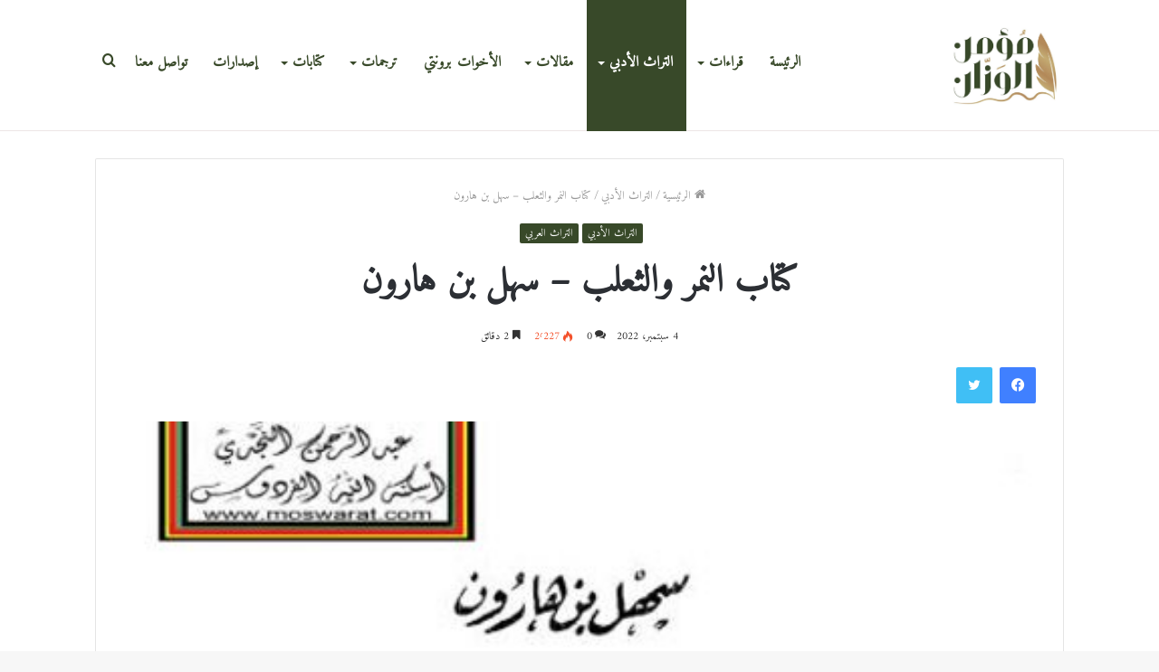

--- FILE ---
content_type: text/html; charset=UTF-8
request_url: https://muminalwazan.com/3021
body_size: 35553
content:
<!DOCTYPE html>
<html dir="rtl" lang="ar" class="" data-skin="light" prefix="og: http://ogp.me/ns#">
<head>
	<meta charset="UTF-8" />
	<link rel="profile" href="http://gmpg.org/xfn/11" />
	<!--||  JM Twitter Cards by jmau111 v12  ||-->
<meta name="twitter:card" content="summary_large_image">
<meta name="twitter:creator" content="@MumHnh">
<!-- [(-_-)@ site: Missing critical option ! @(-_-)] -->
<meta property="og:title" content="كتاب النمر والثعلب &#8211; سهل بن هارون">
<meta property="og:description" content="نصٌّ تخيليّ في قالبٍ سردي قصصي، بأسلوب فصيح بليغ، ذو موضوع في آداب السلطان وفن السياسة والحرب مع تفرُّعات إلى">
<meta property="og:image" content="https://muminalwazan.com/wp-content/uploads/2022/09/A5421A2E-69B1-4F5B-8760-FCF1E82D32A1.jpeg">
<!--||  /JM Twitter Cards by jmau111 v12  ||-->
<title>كتاب النمر والثعلب &#8211; سهل بن هارون &#8211; مؤمن الوزَّان</title>
<meta name='robots' content='max-image-preview:large' />
<link rel='dns-prefetch' href='//www.fontstatic.com' />
<link rel="alternate" title="oEmbed (JSON)" type="application/json+oembed" href="https://muminalwazan.com/wp-json/oembed/1.0/embed?url=https%3A%2F%2Fmuminalwazan.com%2F3021" />
<link rel="alternate" title="oEmbed (XML)" type="text/xml+oembed" href="https://muminalwazan.com/wp-json/oembed/1.0/embed?url=https%3A%2F%2Fmuminalwazan.com%2F3021&#038;format=xml" />

<meta property="og:title" content="كتاب النمر والثعلب &#8211; سهل بن هارون - مؤمن الوزَّان" />
<meta property="og:type" content="article" />
<meta property="og:description" content="نصٌّ تخيليّ في قالبٍ سردي قصصي، بأسلوب فصيح بليغ، ذو موضوع في آداب السلطان وفن السياسة والحرب مع تفر" />
<meta property="og:url" content="https://muminalwazan.com/3021" />
<meta property="og:site_name" content="مؤمن الوزَّان" />
<meta property="og:image" content="https://muminalwazan.com/wp-content/uploads/2022/09/A5421A2E-69B1-4F5B-8760-FCF1E82D32A1.jpeg" />
<style id='wp-img-auto-sizes-contain-inline-css' type='text/css'>
img:is([sizes=auto i],[sizes^="auto," i]){contain-intrinsic-size:3000px 1500px}
/*# sourceURL=wp-img-auto-sizes-contain-inline-css */
</style>
<style id='wp-emoji-styles-inline-css' type='text/css'>

	img.wp-smiley, img.emoji {
		display: inline !important;
		border: none !important;
		box-shadow: none !important;
		height: 1em !important;
		width: 1em !important;
		margin: 0 0.07em !important;
		vertical-align: -0.1em !important;
		background: none !important;
		padding: 0 !important;
	}
/*# sourceURL=wp-emoji-styles-inline-css */
</style>
<style id='wp-block-library-inline-css' type='text/css'>
:root{--wp-block-synced-color:#7a00df;--wp-block-synced-color--rgb:122,0,223;--wp-bound-block-color:var(--wp-block-synced-color);--wp-editor-canvas-background:#ddd;--wp-admin-theme-color:#007cba;--wp-admin-theme-color--rgb:0,124,186;--wp-admin-theme-color-darker-10:#006ba1;--wp-admin-theme-color-darker-10--rgb:0,107,160.5;--wp-admin-theme-color-darker-20:#005a87;--wp-admin-theme-color-darker-20--rgb:0,90,135;--wp-admin-border-width-focus:2px}@media (min-resolution:192dpi){:root{--wp-admin-border-width-focus:1.5px}}.wp-element-button{cursor:pointer}:root .has-very-light-gray-background-color{background-color:#eee}:root .has-very-dark-gray-background-color{background-color:#313131}:root .has-very-light-gray-color{color:#eee}:root .has-very-dark-gray-color{color:#313131}:root .has-vivid-green-cyan-to-vivid-cyan-blue-gradient-background{background:linear-gradient(135deg,#00d084,#0693e3)}:root .has-purple-crush-gradient-background{background:linear-gradient(135deg,#34e2e4,#4721fb 50%,#ab1dfe)}:root .has-hazy-dawn-gradient-background{background:linear-gradient(135deg,#faaca8,#dad0ec)}:root .has-subdued-olive-gradient-background{background:linear-gradient(135deg,#fafae1,#67a671)}:root .has-atomic-cream-gradient-background{background:linear-gradient(135deg,#fdd79a,#004a59)}:root .has-nightshade-gradient-background{background:linear-gradient(135deg,#330968,#31cdcf)}:root .has-midnight-gradient-background{background:linear-gradient(135deg,#020381,#2874fc)}:root{--wp--preset--font-size--normal:16px;--wp--preset--font-size--huge:42px}.has-regular-font-size{font-size:1em}.has-larger-font-size{font-size:2.625em}.has-normal-font-size{font-size:var(--wp--preset--font-size--normal)}.has-huge-font-size{font-size:var(--wp--preset--font-size--huge)}.has-text-align-center{text-align:center}.has-text-align-left{text-align:left}.has-text-align-right{text-align:right}.has-fit-text{white-space:nowrap!important}#end-resizable-editor-section{display:none}.aligncenter{clear:both}.items-justified-left{justify-content:flex-start}.items-justified-center{justify-content:center}.items-justified-right{justify-content:flex-end}.items-justified-space-between{justify-content:space-between}.screen-reader-text{border:0;clip-path:inset(50%);height:1px;margin:-1px;overflow:hidden;padding:0;position:absolute;width:1px;word-wrap:normal!important}.screen-reader-text:focus{background-color:#ddd;clip-path:none;color:#444;display:block;font-size:1em;height:auto;left:5px;line-height:normal;padding:15px 23px 14px;text-decoration:none;top:5px;width:auto;z-index:100000}html :where(.has-border-color){border-style:solid}html :where([style*=border-top-color]){border-top-style:solid}html :where([style*=border-right-color]){border-right-style:solid}html :where([style*=border-bottom-color]){border-bottom-style:solid}html :where([style*=border-left-color]){border-left-style:solid}html :where([style*=border-width]){border-style:solid}html :where([style*=border-top-width]){border-top-style:solid}html :where([style*=border-right-width]){border-right-style:solid}html :where([style*=border-bottom-width]){border-bottom-style:solid}html :where([style*=border-left-width]){border-left-style:solid}html :where(img[class*=wp-image-]){height:auto;max-width:100%}:where(figure){margin:0 0 1em}html :where(.is-position-sticky){--wp-admin--admin-bar--position-offset:var(--wp-admin--admin-bar--height,0px)}@media screen and (max-width:600px){html :where(.is-position-sticky){--wp-admin--admin-bar--position-offset:0px}}

/*# sourceURL=wp-block-library-inline-css */
</style><style id='global-styles-inline-css' type='text/css'>
:root{--wp--preset--aspect-ratio--square: 1;--wp--preset--aspect-ratio--4-3: 4/3;--wp--preset--aspect-ratio--3-4: 3/4;--wp--preset--aspect-ratio--3-2: 3/2;--wp--preset--aspect-ratio--2-3: 2/3;--wp--preset--aspect-ratio--16-9: 16/9;--wp--preset--aspect-ratio--9-16: 9/16;--wp--preset--color--black: #000000;--wp--preset--color--cyan-bluish-gray: #abb8c3;--wp--preset--color--white: #ffffff;--wp--preset--color--pale-pink: #f78da7;--wp--preset--color--vivid-red: #cf2e2e;--wp--preset--color--luminous-vivid-orange: #ff6900;--wp--preset--color--luminous-vivid-amber: #fcb900;--wp--preset--color--light-green-cyan: #7bdcb5;--wp--preset--color--vivid-green-cyan: #00d084;--wp--preset--color--pale-cyan-blue: #8ed1fc;--wp--preset--color--vivid-cyan-blue: #0693e3;--wp--preset--color--vivid-purple: #9b51e0;--wp--preset--gradient--vivid-cyan-blue-to-vivid-purple: linear-gradient(135deg,rgb(6,147,227) 0%,rgb(155,81,224) 100%);--wp--preset--gradient--light-green-cyan-to-vivid-green-cyan: linear-gradient(135deg,rgb(122,220,180) 0%,rgb(0,208,130) 100%);--wp--preset--gradient--luminous-vivid-amber-to-luminous-vivid-orange: linear-gradient(135deg,rgb(252,185,0) 0%,rgb(255,105,0) 100%);--wp--preset--gradient--luminous-vivid-orange-to-vivid-red: linear-gradient(135deg,rgb(255,105,0) 0%,rgb(207,46,46) 100%);--wp--preset--gradient--very-light-gray-to-cyan-bluish-gray: linear-gradient(135deg,rgb(238,238,238) 0%,rgb(169,184,195) 100%);--wp--preset--gradient--cool-to-warm-spectrum: linear-gradient(135deg,rgb(74,234,220) 0%,rgb(151,120,209) 20%,rgb(207,42,186) 40%,rgb(238,44,130) 60%,rgb(251,105,98) 80%,rgb(254,248,76) 100%);--wp--preset--gradient--blush-light-purple: linear-gradient(135deg,rgb(255,206,236) 0%,rgb(152,150,240) 100%);--wp--preset--gradient--blush-bordeaux: linear-gradient(135deg,rgb(254,205,165) 0%,rgb(254,45,45) 50%,rgb(107,0,62) 100%);--wp--preset--gradient--luminous-dusk: linear-gradient(135deg,rgb(255,203,112) 0%,rgb(199,81,192) 50%,rgb(65,88,208) 100%);--wp--preset--gradient--pale-ocean: linear-gradient(135deg,rgb(255,245,203) 0%,rgb(182,227,212) 50%,rgb(51,167,181) 100%);--wp--preset--gradient--electric-grass: linear-gradient(135deg,rgb(202,248,128) 0%,rgb(113,206,126) 100%);--wp--preset--gradient--midnight: linear-gradient(135deg,rgb(2,3,129) 0%,rgb(40,116,252) 100%);--wp--preset--font-size--small: 13px;--wp--preset--font-size--medium: 20px;--wp--preset--font-size--large: 36px;--wp--preset--font-size--x-large: 42px;--wp--preset--spacing--20: 0.44rem;--wp--preset--spacing--30: 0.67rem;--wp--preset--spacing--40: 1rem;--wp--preset--spacing--50: 1.5rem;--wp--preset--spacing--60: 2.25rem;--wp--preset--spacing--70: 3.38rem;--wp--preset--spacing--80: 5.06rem;--wp--preset--shadow--natural: 6px 6px 9px rgba(0, 0, 0, 0.2);--wp--preset--shadow--deep: 12px 12px 50px rgba(0, 0, 0, 0.4);--wp--preset--shadow--sharp: 6px 6px 0px rgba(0, 0, 0, 0.2);--wp--preset--shadow--outlined: 6px 6px 0px -3px rgb(255, 255, 255), 6px 6px rgb(0, 0, 0);--wp--preset--shadow--crisp: 6px 6px 0px rgb(0, 0, 0);}:where(.is-layout-flex){gap: 0.5em;}:where(.is-layout-grid){gap: 0.5em;}body .is-layout-flex{display: flex;}.is-layout-flex{flex-wrap: wrap;align-items: center;}.is-layout-flex > :is(*, div){margin: 0;}body .is-layout-grid{display: grid;}.is-layout-grid > :is(*, div){margin: 0;}:where(.wp-block-columns.is-layout-flex){gap: 2em;}:where(.wp-block-columns.is-layout-grid){gap: 2em;}:where(.wp-block-post-template.is-layout-flex){gap: 1.25em;}:where(.wp-block-post-template.is-layout-grid){gap: 1.25em;}.has-black-color{color: var(--wp--preset--color--black) !important;}.has-cyan-bluish-gray-color{color: var(--wp--preset--color--cyan-bluish-gray) !important;}.has-white-color{color: var(--wp--preset--color--white) !important;}.has-pale-pink-color{color: var(--wp--preset--color--pale-pink) !important;}.has-vivid-red-color{color: var(--wp--preset--color--vivid-red) !important;}.has-luminous-vivid-orange-color{color: var(--wp--preset--color--luminous-vivid-orange) !important;}.has-luminous-vivid-amber-color{color: var(--wp--preset--color--luminous-vivid-amber) !important;}.has-light-green-cyan-color{color: var(--wp--preset--color--light-green-cyan) !important;}.has-vivid-green-cyan-color{color: var(--wp--preset--color--vivid-green-cyan) !important;}.has-pale-cyan-blue-color{color: var(--wp--preset--color--pale-cyan-blue) !important;}.has-vivid-cyan-blue-color{color: var(--wp--preset--color--vivid-cyan-blue) !important;}.has-vivid-purple-color{color: var(--wp--preset--color--vivid-purple) !important;}.has-black-background-color{background-color: var(--wp--preset--color--black) !important;}.has-cyan-bluish-gray-background-color{background-color: var(--wp--preset--color--cyan-bluish-gray) !important;}.has-white-background-color{background-color: var(--wp--preset--color--white) !important;}.has-pale-pink-background-color{background-color: var(--wp--preset--color--pale-pink) !important;}.has-vivid-red-background-color{background-color: var(--wp--preset--color--vivid-red) !important;}.has-luminous-vivid-orange-background-color{background-color: var(--wp--preset--color--luminous-vivid-orange) !important;}.has-luminous-vivid-amber-background-color{background-color: var(--wp--preset--color--luminous-vivid-amber) !important;}.has-light-green-cyan-background-color{background-color: var(--wp--preset--color--light-green-cyan) !important;}.has-vivid-green-cyan-background-color{background-color: var(--wp--preset--color--vivid-green-cyan) !important;}.has-pale-cyan-blue-background-color{background-color: var(--wp--preset--color--pale-cyan-blue) !important;}.has-vivid-cyan-blue-background-color{background-color: var(--wp--preset--color--vivid-cyan-blue) !important;}.has-vivid-purple-background-color{background-color: var(--wp--preset--color--vivid-purple) !important;}.has-black-border-color{border-color: var(--wp--preset--color--black) !important;}.has-cyan-bluish-gray-border-color{border-color: var(--wp--preset--color--cyan-bluish-gray) !important;}.has-white-border-color{border-color: var(--wp--preset--color--white) !important;}.has-pale-pink-border-color{border-color: var(--wp--preset--color--pale-pink) !important;}.has-vivid-red-border-color{border-color: var(--wp--preset--color--vivid-red) !important;}.has-luminous-vivid-orange-border-color{border-color: var(--wp--preset--color--luminous-vivid-orange) !important;}.has-luminous-vivid-amber-border-color{border-color: var(--wp--preset--color--luminous-vivid-amber) !important;}.has-light-green-cyan-border-color{border-color: var(--wp--preset--color--light-green-cyan) !important;}.has-vivid-green-cyan-border-color{border-color: var(--wp--preset--color--vivid-green-cyan) !important;}.has-pale-cyan-blue-border-color{border-color: var(--wp--preset--color--pale-cyan-blue) !important;}.has-vivid-cyan-blue-border-color{border-color: var(--wp--preset--color--vivid-cyan-blue) !important;}.has-vivid-purple-border-color{border-color: var(--wp--preset--color--vivid-purple) !important;}.has-vivid-cyan-blue-to-vivid-purple-gradient-background{background: var(--wp--preset--gradient--vivid-cyan-blue-to-vivid-purple) !important;}.has-light-green-cyan-to-vivid-green-cyan-gradient-background{background: var(--wp--preset--gradient--light-green-cyan-to-vivid-green-cyan) !important;}.has-luminous-vivid-amber-to-luminous-vivid-orange-gradient-background{background: var(--wp--preset--gradient--luminous-vivid-amber-to-luminous-vivid-orange) !important;}.has-luminous-vivid-orange-to-vivid-red-gradient-background{background: var(--wp--preset--gradient--luminous-vivid-orange-to-vivid-red) !important;}.has-very-light-gray-to-cyan-bluish-gray-gradient-background{background: var(--wp--preset--gradient--very-light-gray-to-cyan-bluish-gray) !important;}.has-cool-to-warm-spectrum-gradient-background{background: var(--wp--preset--gradient--cool-to-warm-spectrum) !important;}.has-blush-light-purple-gradient-background{background: var(--wp--preset--gradient--blush-light-purple) !important;}.has-blush-bordeaux-gradient-background{background: var(--wp--preset--gradient--blush-bordeaux) !important;}.has-luminous-dusk-gradient-background{background: var(--wp--preset--gradient--luminous-dusk) !important;}.has-pale-ocean-gradient-background{background: var(--wp--preset--gradient--pale-ocean) !important;}.has-electric-grass-gradient-background{background: var(--wp--preset--gradient--electric-grass) !important;}.has-midnight-gradient-background{background: var(--wp--preset--gradient--midnight) !important;}.has-small-font-size{font-size: var(--wp--preset--font-size--small) !important;}.has-medium-font-size{font-size: var(--wp--preset--font-size--medium) !important;}.has-large-font-size{font-size: var(--wp--preset--font-size--large) !important;}.has-x-large-font-size{font-size: var(--wp--preset--font-size--x-large) !important;}
/*# sourceURL=global-styles-inline-css */
</style>

<style id='classic-theme-styles-inline-css' type='text/css'>
/*! This file is auto-generated */
.wp-block-button__link{color:#fff;background-color:#32373c;border-radius:9999px;box-shadow:none;text-decoration:none;padding:calc(.667em + 2px) calc(1.333em + 2px);font-size:1.125em}.wp-block-file__button{background:#32373c;color:#fff;text-decoration:none}
/*# sourceURL=/wp-includes/css/classic-themes.min.css */
</style>
<link rel='stylesheet' id='contact-form-7-css' href='https://muminalwazan.com/wp-content/plugins/contact-form-7/includes/css/styles.css?ver=6.1.4' type='text/css' media='all' />
<link rel='stylesheet' id='contact-form-7-rtl-css' href='https://muminalwazan.com/wp-content/plugins/contact-form-7/includes/css/styles-rtl.css?ver=6.1.4' type='text/css' media='all' />
<link rel='stylesheet' id='arabic-webfonts-css' href='//www.fontstatic.com/f=amiri,' type='text/css' media='all' />
<link rel='stylesheet' id='newsletter-css' href='https://muminalwazan.com/wp-content/plugins/newsletter/style.css?ver=9.1.0' type='text/css' media='all' />
<link rel='stylesheet' id='tie-css-base-css' href='https://muminalwazan.com/wp-content/themes/jannah/assets/css/base.min.css?ver=5.4.9' type='text/css' media='all' />
<link rel='stylesheet' id='tie-css-styles-css' href='https://muminalwazan.com/wp-content/themes/jannah/assets/css/style.min.css?ver=5.4.9' type='text/css' media='all' />
<link rel='stylesheet' id='tie-css-widgets-css' href='https://muminalwazan.com/wp-content/themes/jannah/assets/css/widgets.min.css?ver=5.4.9' type='text/css' media='all' />
<link rel='stylesheet' id='tie-css-helpers-css' href='https://muminalwazan.com/wp-content/themes/jannah/assets/css/helpers.min.css?ver=5.4.9' type='text/css' media='all' />
<link rel='stylesheet' id='tie-fontawesome5-css' href='https://muminalwazan.com/wp-content/themes/jannah/assets/css/fontawesome.css?ver=5.4.9' type='text/css' media='all' />
<link rel='stylesheet' id='tie-css-ilightbox-css' href='https://muminalwazan.com/wp-content/themes/jannah/assets/ilightbox/dark-skin/skin.css?ver=5.4.9' type='text/css' media='all' />
<link rel='stylesheet' id='tie-css-shortcodes-css' href='https://muminalwazan.com/wp-content/themes/jannah/assets/css/plugins/shortcodes.min.css?ver=5.4.9' type='text/css' media='all' />
<link rel='stylesheet' id='tie-css-single-css' href='https://muminalwazan.com/wp-content/themes/jannah/assets/css/single.min.css?ver=5.4.9' type='text/css' media='all' />
<link rel='stylesheet' id='tie-css-print-css' href='https://muminalwazan.com/wp-content/themes/jannah/assets/css/print.css?ver=5.4.9' type='text/css' media='print' />
<style id='tie-css-print-inline-css' type='text/css'>
.wf-active body{font-family: 'Tajawal';}.wf-active .logo-text,.wf-active h1,.wf-active h2,.wf-active h3,.wf-active h4,.wf-active h5,.wf-active h6,.wf-active .the-subtitle{font-family: 'Tajawal';}.wf-active #main-nav .main-menu > ul > li > a{font-family: 'Tajawal';}.wf-active blockquote p{font-family: 'Tajawal';}#main-nav .main-menu > ul > li > a{text-transform: uppercase;}.brand-title,a:hover,.tie-popup-search-submit,#logo.text-logo a,.theme-header nav .components #search-submit:hover,.theme-header .header-nav .components > li:hover > a,.theme-header .header-nav .components li a:hover,.main-menu ul.cats-vertical li a.is-active,.main-menu ul.cats-vertical li a:hover,.main-nav li.mega-menu .post-meta a:hover,.main-nav li.mega-menu .post-box-title a:hover,.search-in-main-nav.autocomplete-suggestions a:hover,#main-nav .menu ul:not(.cats-horizontal) li:hover > a,#main-nav .menu ul li.current-menu-item:not(.mega-link-column) > a,.top-nav .menu li:hover > a,.top-nav .menu > .tie-current-menu > a,.search-in-top-nav.autocomplete-suggestions .post-title a:hover,div.mag-box .mag-box-options .mag-box-filter-links a.active,.mag-box-filter-links .flexMenu-viewMore:hover > a,.stars-rating-active,body .tabs.tabs .active > a,.video-play-icon,.spinner-circle:after,#go-to-content:hover,.comment-list .comment-author .fn,.commentlist .comment-author .fn,blockquote::before,blockquote cite,blockquote.quote-simple p,.multiple-post-pages a:hover,#story-index li .is-current,.latest-tweets-widget .twitter-icon-wrap span,.wide-slider-nav-wrapper .slide,.wide-next-prev-slider-wrapper .tie-slider-nav li:hover span,.review-final-score h3,#mobile-menu-icon:hover .menu-text,body .entry a,.dark-skin body .entry a,.entry .post-bottom-meta a:hover,.comment-list .comment-content a,q a,blockquote a,.widget.tie-weather-widget .icon-basecloud-bg:after,.site-footer a:hover,.site-footer .stars-rating-active,.site-footer .twitter-icon-wrap span,.site-info a:hover{color: #384929;}#instagram-link a:hover{color: #384929 !important;border-color: #384929 !important;}#theme-header #main-nav .spinner-circle:after{color: #384929;}[type='submit'],.button,.generic-button a,.generic-button button,.theme-header .header-nav .comp-sub-menu a.button.guest-btn:hover,.theme-header .header-nav .comp-sub-menu a.checkout-button,nav.main-nav .menu > li.tie-current-menu > a,nav.main-nav .menu > li:hover > a,.main-menu .mega-links-head:after,.main-nav .mega-menu.mega-cat .cats-horizontal li a.is-active,#mobile-menu-icon:hover .nav-icon,#mobile-menu-icon:hover .nav-icon:before,#mobile-menu-icon:hover .nav-icon:after,.search-in-main-nav.autocomplete-suggestions a.button,.search-in-top-nav.autocomplete-suggestions a.button,.spinner > div,.post-cat,.pages-numbers li.current span,.multiple-post-pages > span,#tie-wrapper .mejs-container .mejs-controls,.mag-box-filter-links a:hover,.slider-arrow-nav a:not(.pagination-disabled):hover,.comment-list .reply a:hover,.commentlist .reply a:hover,#reading-position-indicator,#story-index-icon,.videos-block .playlist-title,.review-percentage .review-item span span,.tie-slick-dots li.slick-active button,.tie-slick-dots li button:hover,.digital-rating-static,.timeline-widget li a:hover .date:before,#wp-calendar #today,.posts-list-counter li.widget-post-list:before,.cat-counter a + span,.tie-slider-nav li span:hover,.fullwidth-area .widget_tag_cloud .tagcloud a:hover,.magazine2:not(.block-head-4) .dark-widgetized-area ul.tabs a:hover,.magazine2:not(.block-head-4) .dark-widgetized-area ul.tabs .active a,.magazine1 .dark-widgetized-area ul.tabs a:hover,.magazine1 .dark-widgetized-area ul.tabs .active a,.block-head-4.magazine2 .dark-widgetized-area .tabs.tabs .active a,.block-head-4.magazine2 .dark-widgetized-area .tabs > .active a:before,.block-head-4.magazine2 .dark-widgetized-area .tabs > .active a:after,.demo_store,.demo #logo:after,.demo #sticky-logo:after,.widget.tie-weather-widget,span.video-close-btn:hover,#go-to-top,.latest-tweets-widget .slider-links .button:not(:hover){background-color: #384929;color: #FFFFFF;}.tie-weather-widget .widget-title .the-subtitle,.block-head-4.magazine2 #footer .tabs .active a:hover{color: #FFFFFF;}pre,code,.pages-numbers li.current span,.theme-header .header-nav .comp-sub-menu a.button.guest-btn:hover,.multiple-post-pages > span,.post-content-slideshow .tie-slider-nav li span:hover,#tie-body .tie-slider-nav li > span:hover,.slider-arrow-nav a:not(.pagination-disabled):hover,.main-nav .mega-menu.mega-cat .cats-horizontal li a.is-active,.main-nav .mega-menu.mega-cat .cats-horizontal li a:hover,.main-menu .menu > li > .menu-sub-content{border-color: #384929;}.main-menu .menu > li.tie-current-menu{border-bottom-color: #384929;}.top-nav .menu li.tie-current-menu > a:before,.top-nav .menu li.menu-item-has-children:hover > a:before{border-top-color: #384929;}.main-nav .main-menu .menu > li.tie-current-menu > a:before,.main-nav .main-menu .menu > li:hover > a:before{border-top-color: #FFFFFF;}header.main-nav-light .main-nav .menu-item-has-children li:hover > a:before,header.main-nav-light .main-nav .mega-menu li:hover > a:before{border-left-color: #384929;}.rtl header.main-nav-light .main-nav .menu-item-has-children li:hover > a:before,.rtl header.main-nav-light .main-nav .mega-menu li:hover > a:before{border-right-color: #384929;border-left-color: transparent;}.top-nav ul.menu li .menu-item-has-children:hover > a:before{border-top-color: transparent;border-left-color: #384929;}.rtl .top-nav ul.menu li .menu-item-has-children:hover > a:before{border-left-color: transparent;border-right-color: #384929;}::-moz-selection{background-color: #384929;color: #FFFFFF;}::selection{background-color: #384929;color: #FFFFFF;}circle.circle_bar{stroke: #384929;}#reading-position-indicator{box-shadow: 0 0 10px rgba( 56,73,41,0.7);}#logo.text-logo a:hover,body .entry a:hover,.dark-skin body .entry a:hover,.comment-list .comment-content a:hover,.block-head-4.magazine2 .site-footer .tabs li a:hover,q a:hover,blockquote a:hover{color: #061700;}.button:hover,input[type='submit']:hover,.generic-button a:hover,.generic-button button:hover,a.post-cat:hover,.site-footer .button:hover,.site-footer [type='submit']:hover,.search-in-main-nav.autocomplete-suggestions a.button:hover,.search-in-top-nav.autocomplete-suggestions a.button:hover,.theme-header .header-nav .comp-sub-menu a.checkout-button:hover{background-color: #061700;color: #FFFFFF;}.theme-header .header-nav .comp-sub-menu a.checkout-button:not(:hover),body .entry a.button{color: #FFFFFF;}#story-index.is-compact .story-index-content{background-color: #384929;}#story-index.is-compact .story-index-content a,#story-index.is-compact .story-index-content .is-current{color: #FFFFFF;}#tie-body .mag-box-title h3 a,#tie-body .block-more-button{color: #384929;}#tie-body .mag-box-title h3 a:hover,#tie-body .block-more-button:hover{color: #061700;}#tie-body .mag-box-title{color: #384929;}#tie-body .mag-box-title:before{border-top-color: #384929;}#tie-body .mag-box-title:after,#tie-body #footer .widget-title:after{background-color: #384929;}.brand-title,a:hover,.tie-popup-search-submit,#logo.text-logo a,.theme-header nav .components #search-submit:hover,.theme-header .header-nav .components > li:hover > a,.theme-header .header-nav .components li a:hover,.main-menu ul.cats-vertical li a.is-active,.main-menu ul.cats-vertical li a:hover,.main-nav li.mega-menu .post-meta a:hover,.main-nav li.mega-menu .post-box-title a:hover,.search-in-main-nav.autocomplete-suggestions a:hover,#main-nav .menu ul:not(.cats-horizontal) li:hover > a,#main-nav .menu ul li.current-menu-item:not(.mega-link-column) > a,.top-nav .menu li:hover > a,.top-nav .menu > .tie-current-menu > a,.search-in-top-nav.autocomplete-suggestions .post-title a:hover,div.mag-box .mag-box-options .mag-box-filter-links a.active,.mag-box-filter-links .flexMenu-viewMore:hover > a,.stars-rating-active,body .tabs.tabs .active > a,.video-play-icon,.spinner-circle:after,#go-to-content:hover,.comment-list .comment-author .fn,.commentlist .comment-author .fn,blockquote::before,blockquote cite,blockquote.quote-simple p,.multiple-post-pages a:hover,#story-index li .is-current,.latest-tweets-widget .twitter-icon-wrap span,.wide-slider-nav-wrapper .slide,.wide-next-prev-slider-wrapper .tie-slider-nav li:hover span,.review-final-score h3,#mobile-menu-icon:hover .menu-text,body .entry a,.dark-skin body .entry a,.entry .post-bottom-meta a:hover,.comment-list .comment-content a,q a,blockquote a,.widget.tie-weather-widget .icon-basecloud-bg:after,.site-footer a:hover,.site-footer .stars-rating-active,.site-footer .twitter-icon-wrap span,.site-info a:hover{color: #384929;}#instagram-link a:hover{color: #384929 !important;border-color: #384929 !important;}#theme-header #main-nav .spinner-circle:after{color: #384929;}[type='submit'],.button,.generic-button a,.generic-button button,.theme-header .header-nav .comp-sub-menu a.button.guest-btn:hover,.theme-header .header-nav .comp-sub-menu a.checkout-button,nav.main-nav .menu > li.tie-current-menu > a,nav.main-nav .menu > li:hover > a,.main-menu .mega-links-head:after,.main-nav .mega-menu.mega-cat .cats-horizontal li a.is-active,#mobile-menu-icon:hover .nav-icon,#mobile-menu-icon:hover .nav-icon:before,#mobile-menu-icon:hover .nav-icon:after,.search-in-main-nav.autocomplete-suggestions a.button,.search-in-top-nav.autocomplete-suggestions a.button,.spinner > div,.post-cat,.pages-numbers li.current span,.multiple-post-pages > span,#tie-wrapper .mejs-container .mejs-controls,.mag-box-filter-links a:hover,.slider-arrow-nav a:not(.pagination-disabled):hover,.comment-list .reply a:hover,.commentlist .reply a:hover,#reading-position-indicator,#story-index-icon,.videos-block .playlist-title,.review-percentage .review-item span span,.tie-slick-dots li.slick-active button,.tie-slick-dots li button:hover,.digital-rating-static,.timeline-widget li a:hover .date:before,#wp-calendar #today,.posts-list-counter li.widget-post-list:before,.cat-counter a + span,.tie-slider-nav li span:hover,.fullwidth-area .widget_tag_cloud .tagcloud a:hover,.magazine2:not(.block-head-4) .dark-widgetized-area ul.tabs a:hover,.magazine2:not(.block-head-4) .dark-widgetized-area ul.tabs .active a,.magazine1 .dark-widgetized-area ul.tabs a:hover,.magazine1 .dark-widgetized-area ul.tabs .active a,.block-head-4.magazine2 .dark-widgetized-area .tabs.tabs .active a,.block-head-4.magazine2 .dark-widgetized-area .tabs > .active a:before,.block-head-4.magazine2 .dark-widgetized-area .tabs > .active a:after,.demo_store,.demo #logo:after,.demo #sticky-logo:after,.widget.tie-weather-widget,span.video-close-btn:hover,#go-to-top,.latest-tweets-widget .slider-links .button:not(:hover){background-color: #384929;color: #FFFFFF;}.tie-weather-widget .widget-title .the-subtitle,.block-head-4.magazine2 #footer .tabs .active a:hover{color: #FFFFFF;}pre,code,.pages-numbers li.current span,.theme-header .header-nav .comp-sub-menu a.button.guest-btn:hover,.multiple-post-pages > span,.post-content-slideshow .tie-slider-nav li span:hover,#tie-body .tie-slider-nav li > span:hover,.slider-arrow-nav a:not(.pagination-disabled):hover,.main-nav .mega-menu.mega-cat .cats-horizontal li a.is-active,.main-nav .mega-menu.mega-cat .cats-horizontal li a:hover,.main-menu .menu > li > .menu-sub-content{border-color: #384929;}.main-menu .menu > li.tie-current-menu{border-bottom-color: #384929;}.top-nav .menu li.tie-current-menu > a:before,.top-nav .menu li.menu-item-has-children:hover > a:before{border-top-color: #384929;}.main-nav .main-menu .menu > li.tie-current-menu > a:before,.main-nav .main-menu .menu > li:hover > a:before{border-top-color: #FFFFFF;}header.main-nav-light .main-nav .menu-item-has-children li:hover > a:before,header.main-nav-light .main-nav .mega-menu li:hover > a:before{border-left-color: #384929;}.rtl header.main-nav-light .main-nav .menu-item-has-children li:hover > a:before,.rtl header.main-nav-light .main-nav .mega-menu li:hover > a:before{border-right-color: #384929;border-left-color: transparent;}.top-nav ul.menu li .menu-item-has-children:hover > a:before{border-top-color: transparent;border-left-color: #384929;}.rtl .top-nav ul.menu li .menu-item-has-children:hover > a:before{border-left-color: transparent;border-right-color: #384929;}::-moz-selection{background-color: #384929;color: #FFFFFF;}::selection{background-color: #384929;color: #FFFFFF;}circle.circle_bar{stroke: #384929;}#reading-position-indicator{box-shadow: 0 0 10px rgba( 56,73,41,0.7);}#logo.text-logo a:hover,body .entry a:hover,.dark-skin body .entry a:hover,.comment-list .comment-content a:hover,.block-head-4.magazine2 .site-footer .tabs li a:hover,q a:hover,blockquote a:hover{color: #061700;}.button:hover,input[type='submit']:hover,.generic-button a:hover,.generic-button button:hover,a.post-cat:hover,.site-footer .button:hover,.site-footer [type='submit']:hover,.search-in-main-nav.autocomplete-suggestions a.button:hover,.search-in-top-nav.autocomplete-suggestions a.button:hover,.theme-header .header-nav .comp-sub-menu a.checkout-button:hover{background-color: #061700;color: #FFFFFF;}.theme-header .header-nav .comp-sub-menu a.checkout-button:not(:hover),body .entry a.button{color: #FFFFFF;}#story-index.is-compact .story-index-content{background-color: #384929;}#story-index.is-compact .story-index-content a,#story-index.is-compact .story-index-content .is-current{color: #FFFFFF;}#tie-body .mag-box-title h3 a,#tie-body .block-more-button{color: #384929;}#tie-body .mag-box-title h3 a:hover,#tie-body .block-more-button:hover{color: #061700;}#tie-body .mag-box-title{color: #384929;}#tie-body .mag-box-title:before{border-top-color: #384929;}#tie-body .mag-box-title:after,#tie-body #footer .widget-title:after{background-color: #384929;}::-moz-selection{background-color: #384929;color: #FFFFFF;}::selection{background-color: #384929;color: #FFFFFF;}#top-nav,#top-nav .sub-menu,#top-nav .comp-sub-menu,#top-nav .ticker-content,#top-nav .ticker-swipe,.top-nav-boxed #top-nav .topbar-wrapper,.search-in-top-nav.autocomplete-suggestions,#top-nav .guest-btn:not(:hover){background-color : #45405c;}#top-nav *,.search-in-top-nav.autocomplete-suggestions{border-color: rgba( 255,255,255,0.08);}#top-nav .icon-basecloud-bg:after{color: #45405c;}#top-nav a:not(:hover),#top-nav input,#top-nav #search-submit,#top-nav .fa-spinner,#top-nav .dropdown-social-icons li a span,#top-nav .components > li .social-link:not(:hover) span,.search-in-top-nav.autocomplete-suggestions a{color: #ffffff;}#top-nav .menu-item-has-children > a:before{border-top-color: #ffffff;}#top-nav li .menu-item-has-children > a:before{border-top-color: transparent;border-left-color: #ffffff;}.rtl #top-nav .menu li .menu-item-has-children > a:before{border-left-color: transparent;border-right-color: #ffffff;}#top-nav input::-moz-placeholder{color: #ffffff;}#top-nav input:-moz-placeholder{color: #ffffff;}#top-nav input:-ms-input-placeholder{color: #ffffff;}#top-nav input::-webkit-input-placeholder{color: #ffffff;}#top-nav .comp-sub-menu .button:hover,#top-nav .checkout-button,.search-in-top-nav.autocomplete-suggestions .button{background-color: #90b3bb;}#top-nav a:hover,#top-nav .menu li:hover > a,#top-nav .menu > .tie-current-menu > a,#top-nav .components > li:hover > a,#top-nav .components #search-submit:hover,.search-in-top-nav.autocomplete-suggestions .post-title a:hover{color: #90b3bb;}#top-nav .comp-sub-menu .button:hover{border-color: #90b3bb;}#top-nav .tie-current-menu > a:before,#top-nav .menu .menu-item-has-children:hover > a:before{border-top-color: #90b3bb;}#top-nav .menu li .menu-item-has-children:hover > a:before{border-top-color: transparent;border-left-color: #90b3bb;}.rtl #top-nav .menu li .menu-item-has-children:hover > a:before{border-left-color: transparent;border-right-color: #90b3bb;}#top-nav .comp-sub-menu .button:hover,#top-nav .comp-sub-menu .checkout-button,.search-in-top-nav.autocomplete-suggestions .button{color: #FFFFFF;}#top-nav .comp-sub-menu .checkout-button:hover,.search-in-top-nav.autocomplete-suggestions .button:hover{background-color: #72959d;}#top-nav,#top-nav .comp-sub-menu,#top-nav .tie-weather-widget{color: #90b3bb;}.search-in-top-nav.autocomplete-suggestions .post-meta,.search-in-top-nav.autocomplete-suggestions .post-meta a:not(:hover){color: rgba( 144,179,187,0.7 );}#top-nav .weather-icon .icon-cloud,#top-nav .weather-icon .icon-basecloud-bg,#top-nav .weather-icon .icon-cloud-behind{color: #90b3bb !important;}#main-nav,#main-nav .menu-sub-content,#main-nav .comp-sub-menu,#main-nav .guest-btn:not(:hover),#main-nav ul.cats-vertical li a.is-active,#main-nav ul.cats-vertical li a:hover.search-in-main-nav.autocomplete-suggestions{background-color: #ffffff;}#main-nav{border-width: 0;}#theme-header #main-nav:not(.fixed-nav){bottom: 0;}#main-nav .icon-basecloud-bg:after{color: #ffffff;}#main-nav *,.search-in-main-nav.autocomplete-suggestions{border-color: rgba(0,0,0,0.07);}.main-nav-boxed #main-nav .main-menu-wrapper{border-width: 0;}#main-nav .menu li.menu-item-has-children > a:before,#main-nav .main-menu .mega-menu > a:before{border-top-color: #384929;}#main-nav .menu li .menu-item-has-children > a:before,#main-nav .mega-menu .menu-item-has-children > a:before{border-top-color: transparent;border-left-color: #384929;}.rtl #main-nav .menu li .menu-item-has-children > a:before,.rtl #main-nav .mega-menu .menu-item-has-children > a:before{border-left-color: transparent;border-right-color: #384929;}#main-nav a:not(:hover),#main-nav a.social-link:not(:hover) span,#main-nav .dropdown-social-icons li a span,.search-in-main-nav.autocomplete-suggestions a{color: #384929;}#theme-header:not(.main-nav-boxed) #main-nav,.main-nav-boxed .main-menu-wrapper{border-bottom-color:#ede6e6 !important;border-bottom-width:1px !important;border-right: 0 none;border-left : 0 none;}.main-nav-boxed #main-nav.fixed-nav{box-shadow: none;}#main-nav .comp-sub-menu .button:hover,#main-nav .menu > li.tie-current-menu,#main-nav .menu > li > .menu-sub-content,#main-nav .cats-horizontal a.is-active,#main-nav .cats-horizontal a:hover{border-color: #384929;}#main-nav .menu > li.tie-current-menu > a,#main-nav .menu > li:hover > a,#main-nav .mega-links-head:after,#main-nav .comp-sub-menu .button:hover,#main-nav .comp-sub-menu .checkout-button,#main-nav .cats-horizontal a.is-active,#main-nav .cats-horizontal a:hover,.search-in-main-nav.autocomplete-suggestions .button,#main-nav .spinner > div{background-color: #384929;}#main-nav .menu ul li:hover > a,#main-nav .menu ul li.current-menu-item:not(.mega-link-column) > a,#main-nav .components a:hover,#main-nav .components > li:hover > a,#main-nav #search-submit:hover,#main-nav .cats-vertical a.is-active,#main-nav .cats-vertical a:hover,#main-nav .mega-menu .post-meta a:hover,#main-nav .mega-menu .post-box-title a:hover,.search-in-main-nav.autocomplete-suggestions a:hover,#main-nav .spinner-circle:after{color: #384929;}#main-nav .menu > li.tie-current-menu > a,#main-nav .menu > li:hover > a,#main-nav .components .button:hover,#main-nav .comp-sub-menu .checkout-button,.theme-header #main-nav .mega-menu .cats-horizontal a.is-active,.theme-header #main-nav .mega-menu .cats-horizontal a:hover,.search-in-main-nav.autocomplete-suggestions a.button{color: #FFFFFF;}#main-nav .menu > li.tie-current-menu > a:before,#main-nav .menu > li:hover > a:before{border-top-color: #FFFFFF;}.main-nav-light #main-nav .menu-item-has-children li:hover > a:before,.main-nav-light #main-nav .mega-menu li:hover > a:before{border-left-color: #384929;}.rtl .main-nav-light #main-nav .menu-item-has-children li:hover > a:before,.rtl .main-nav-light #main-nav .mega-menu li:hover > a:before{border-right-color: #384929;border-left-color: transparent;}.search-in-main-nav.autocomplete-suggestions .button:hover,#main-nav .comp-sub-menu .checkout-button:hover{background-color: #1a2b0b;}#main-nav,#main-nav input,#main-nav #search-submit,#main-nav .fa-spinner,#main-nav .comp-sub-menu,#main-nav .tie-weather-widget{color: #384929;}#main-nav input::-moz-placeholder{color: #384929;}#main-nav input:-moz-placeholder{color: #384929;}#main-nav input:-ms-input-placeholder{color: #384929;}#main-nav input::-webkit-input-placeholder{color: #384929;}#main-nav .mega-menu .post-meta,#main-nav .mega-menu .post-meta a,.search-in-main-nav.autocomplete-suggestions .post-meta{color: rgba(56,73,41,0.6);}#main-nav .weather-icon .icon-cloud,#main-nav .weather-icon .icon-basecloud-bg,#main-nav .weather-icon .icon-cloud-behind{color: #384929 !important;}#footer{background-color: #384929;}#site-info{background-color: #384929;}#footer .posts-list-counter .posts-list-items li.widget-post-list:before{border-color: #384929;}#footer .timeline-widget a .date:before{border-color: rgba(56,73,41,0.8);}#footer .footer-boxed-widget-area,#footer textarea,#footer input:not([type=submit]),#footer select,#footer code,#footer kbd,#footer pre,#footer samp,#footer .show-more-button,#footer .slider-links .tie-slider-nav span,#footer #wp-calendar,#footer #wp-calendar tbody td,#footer #wp-calendar thead th,#footer .widget.buddypress .item-options a{border-color: rgba(255,255,255,0.1);}#footer .social-statistics-widget .white-bg li.social-icons-item a,#footer .widget_tag_cloud .tagcloud a,#footer .latest-tweets-widget .slider-links .tie-slider-nav span,#footer .widget_layered_nav_filters a{border-color: rgba(255,255,255,0.1);}#footer .social-statistics-widget .white-bg li:before{background: rgba(255,255,255,0.1);}.site-footer #wp-calendar tbody td{background: rgba(255,255,255,0.02);}#footer .white-bg .social-icons-item a span.followers span,#footer .circle-three-cols .social-icons-item a .followers-num,#footer .circle-three-cols .social-icons-item a .followers-name{color: rgba(255,255,255,0.8);}#footer .timeline-widget ul:before,#footer .timeline-widget a:not(:hover) .date:before{background-color: #1a2b0b;}#footer .widget-title,#footer .widget-title a:not(:hover){color: #ffffff;}#footer,#footer textarea,#footer input:not([type='submit']),#footer select,#footer #wp-calendar tbody,#footer .tie-slider-nav li span:not(:hover),#footer .widget_categories li a:before,#footer .widget_product_categories li a:before,#footer .widget_layered_nav li a:before,#footer .widget_archive li a:before,#footer .widget_nav_menu li a:before,#footer .widget_meta li a:before,#footer .widget_pages li a:before,#footer .widget_recent_entries li a:before,#footer .widget_display_forums li a:before,#footer .widget_display_views li a:before,#footer .widget_rss li a:before,#footer .widget_display_stats dt:before,#footer .subscribe-widget-content h3,#footer .about-author .social-icons a:not(:hover) span{color: #ededed;}#footer post-widget-body .meta-item,#footer .post-meta,#footer .stream-title,#footer.dark-skin .timeline-widget .date,#footer .wp-caption .wp-caption-text,#footer .rss-date{color: rgba(237,237,237,0.7);}#footer input::-moz-placeholder{color: #ededed;}#footer input:-moz-placeholder{color: #ededed;}#footer input:-ms-input-placeholder{color: #ededed;}#footer input::-webkit-input-placeholder{color: #ededed;}.site-footer.dark-skin a:not(:hover){color: #ffffff;}.site-footer.dark-skin a:hover,#footer .stars-rating-active,#footer .twitter-icon-wrap span,.block-head-4.magazine2 #footer .tabs li a{color: #ffffff;}#footer .circle_bar{stroke: #ffffff;}#footer .widget.buddypress .item-options a.selected,#footer .widget.buddypress .item-options a.loading,#footer .tie-slider-nav span:hover,.block-head-4.magazine2 #footer .tabs{border-color: #ffffff;}.magazine2:not(.block-head-4) #footer .tabs a:hover,.magazine2:not(.block-head-4) #footer .tabs .active a,.magazine1 #footer .tabs a:hover,.magazine1 #footer .tabs .active a,.block-head-4.magazine2 #footer .tabs.tabs .active a,.block-head-4.magazine2 #footer .tabs > .active a:before,.block-head-4.magazine2 #footer .tabs > li.active:nth-child(n) a:after,#footer .digital-rating-static,#footer .timeline-widget li a:hover .date:before,#footer #wp-calendar #today,#footer .posts-list-counter .posts-list-items li.widget-post-list:before,#footer .cat-counter span,#footer.dark-skin .the-global-title:after,#footer .button,#footer [type='submit'],#footer .spinner > div,#footer .widget.buddypress .item-options a.selected,#footer .widget.buddypress .item-options a.loading,#footer .tie-slider-nav span:hover,#footer .fullwidth-area .tagcloud a:hover{background-color: #ffffff;color: #000000;}.block-head-4.magazine2 #footer .tabs li a:hover{color: #e1e1e1;}.block-head-4.magazine2 #footer .tabs.tabs .active a:hover,#footer .widget.buddypress .item-options a.selected,#footer .widget.buddypress .item-options a.loading,#footer .tie-slider-nav span:hover{color: #000000 !important;}#footer .button:hover,#footer [type='submit']:hover{background-color: #e1e1e1;color: #000000;}.tie-cat-29,.tie-cat-item-29 > span{background-color:#e67e22 !important;color:#FFFFFF !important;}.tie-cat-29:after{border-top-color:#e67e22 !important;}.tie-cat-29:hover{background-color:#c86004 !important;}.tie-cat-29:hover:after{border-top-color:#c86004 !important;}.tie-cat-30,.tie-cat-item-30 > span{background-color:#2ecc71 !important;color:#FFFFFF !important;}.tie-cat-30:after{border-top-color:#2ecc71 !important;}.tie-cat-30:hover{background-color:#10ae53 !important;}.tie-cat-30:hover:after{border-top-color:#10ae53 !important;}.tie-cat-31,.tie-cat-item-31 > span{background-color:#9b59b6 !important;color:#FFFFFF !important;}.tie-cat-31:after{border-top-color:#9b59b6 !important;}.tie-cat-31:hover{background-color:#7d3b98 !important;}.tie-cat-31:hover:after{border-top-color:#7d3b98 !important;}.tie-cat-32,.tie-cat-item-32 > span{background-color:#34495e !important;color:#FFFFFF !important;}.tie-cat-32:after{border-top-color:#34495e !important;}.tie-cat-32:hover{background-color:#162b40 !important;}.tie-cat-32:hover:after{border-top-color:#162b40 !important;}.tie-cat-33,.tie-cat-item-33 > span{background-color:#795548 !important;color:#FFFFFF !important;}.tie-cat-33:after{border-top-color:#795548 !important;}.tie-cat-33:hover{background-color:#5b372a !important;}.tie-cat-33:hover:after{border-top-color:#5b372a !important;}.tie-cat-34,.tie-cat-item-34 > span{background-color:#4CAF50 !important;color:#FFFFFF !important;}.tie-cat-34:after{border-top-color:#4CAF50 !important;}.tie-cat-34:hover{background-color:#2e9132 !important;}.tie-cat-34:hover:after{border-top-color:#2e9132 !important;}@media (min-width: 1200px){.container{width: auto;}}.boxed-layout #tie-wrapper,.boxed-layout .fixed-nav{max-width: 1130px;}@media (min-width: 1100px){.container,.wide-next-prev-slider-wrapper .slider-main-container{max-width: 1100px;}}@media (max-width: 991px){.side-aside #mobile-menu .menu > li{border-color: rgba(255,255,255,0.05);}}@media (max-width: 991px){.side-aside.dark-skin{background-color: #384929;}}.mobile-header-components li.custom-menu-link > a,#mobile-menu-icon .menu-text{color: #384929!important;}#mobile-menu-icon .nav-icon,#mobile-menu-icon .nav-icon:before,#mobile-menu-icon .nav-icon:after{background-color: #384929!important;}@media (max-width: 991px){#theme-header.has-normal-width-logo #logo img {width:100px !important;max-width:100% !important;height: auto !important;max-height: 200px !important;}} #tie_post_options {display:none!important;}@media only screen and (max-width: 600px) {.one_fourth { width: 47% !important; padding: 3%; margin-right: 2% !important;}}.about-author {display:none !important}.wf-active #main-nav .main-menu > ul > li > a {font-size:16px!important;}.entry-header .post-meta .date:before {display:none !important;}span.author-meta {display:none !important;}p{text-align:justify !Important}.entry p {font-weight: normal!Important; font-size: 22px; line-height:1.6 !important;} #mobile-search .search-submit { background: transparent !important;}span.wpavefrsz-reset {display:none !important;}.wpavefrsz {text-align: center!important; margin-top: -20px; margin-bottom: 20px; background: #e7e7ec; padding: 3px;}.more-link {visibility: hidden;}.more-link:after {content: 'اقرأ »'; visibility: visible; display: block; background: #384929 !important; width: 93px; height: 34px; padding-top: 7px; margin-top: 10px; position: relative;}.subscribe-widget form:before {display:none !important;}.tnp-subscription div.tnp-field { text-align: right!important;} .wpavefrsz-theme-dark .wpavefrsz-minus,.wpavefrsz-theme-dark .wpavefrsz-plus,.wpavefrsz-theme-dark .wpavefrsz-reset { border: 1px solid #333333 !important; color: #333333 !important;}.wpavefrsz-minus,.wpavefrsz-plus,.wpavefrsz-reset { display: inline-flex; align-items: center; justify-content: center; width: 39px!important; height: 39px!important; border-radius: 50%; text-align: center; font-size: 20px; font-weight: 400; line-height: 1; margin-left: 19px !important; background: #f3f3f3;}.wpavefrsz-theme-dark .wpavefrsz-text { color: #392b29; margin: 10px; font-weight: bolder; font-size: 18px;} #tie-body .mag-box-title:before {display:none!important}.block-head-1 .the-global-title:before,.block-head-1 .comment-reply-title:before,.block-head-1 .related.products > h2:before,.block-head-1 .up-sells > h2:before,.block-head-1 .cross-sells > h2:before,.block-head-1 .cart_totals > h2:before,.block-head-1 .bbp-form legend:before {display:none !Important;} #tie-body .mag-box-title:before { border-top-color: #fff!important;} @media only screen and (min-width: 600px) {#tie-block_2326 .post-thumb img,#tie-block_3233 .post-thumb img { max-height: 220px !important; min-height: 220px !important;}}.main-menu .menu>li.tie-current-menu {margin-bottom:-1px !important;}#main-nav .menu > li:hover > a{background:transparent!important;color: #384929 !important;}.main-menu .menu>li.tie-current-menu>a:after {display:none !important;}textarea,input,select{width: 100% !important;text-align:right!important;}.button,[type="submit"],.generic-button a,.generic-button button {max-width:30% !important;text-align:center !important;background: #384929 !important;}.cat-counter a + span {display:none !important;}p { font-family: 'amiri' !important; font-size: 20px ; line-height: 1.6;} .post-widget-body a,h1,h2,h3,h4,h5,h6 { font-family: 'amiri' !important; line-height: 1.6;}.one_fourth { margin-bottom: 20px !important; text-align: center;}@media only screen and (max-width: 600px) {.one_fourth { width: 47% !important; padding: 3%; margin-right: 2% !important;}}
/*# sourceURL=tie-css-print-inline-css */
</style>
<script type="text/javascript" src="https://muminalwazan.com/wp-includes/js/jquery/jquery.min.js?ver=3.7.1" id="jquery-core-js"></script>
<script type="text/javascript" src="https://muminalwazan.com/wp-includes/js/jquery/jquery-migrate.min.js?ver=3.4.1" id="jquery-migrate-js"></script>
<link rel="https://api.w.org/" href="https://muminalwazan.com/wp-json/" /><link rel="alternate" title="JSON" type="application/json" href="https://muminalwazan.com/wp-json/wp/v2/posts/3021" /><link rel="EditURI" type="application/rsd+xml" title="RSD" href="https://muminalwazan.com/xmlrpc.php?rsd" />
<link rel="stylesheet" href="https://muminalwazan.com/wp-content/themes/jannah/rtl.css" type="text/css" media="screen" />
<link rel="canonical" href="https://muminalwazan.com/3021" />
<link rel='shortlink' href='https://muminalwazan.com/?p=3021' />
<!-- Start arabic-webfonts v1.4.6 styles -->        <style id='arabic-webfonts' type='text/css'>
                      body.rtl, body.rtl header, body.rtl footer, body.rtl .content, body.rtl .sidebar, body.rtl p, body.rtl h1, body.rtl h2, body.rtl h3, body.rtl h4, body.rtl h5, body.rtl h6, body.rtl ul, body.rtl li, body.rtl div, body.rtl nav, body.rtl nav a, body.rtl nav ul li, body.rtl input, body.rtl button, body.rtl label, body.rtl textarea, body.rtl input::placeholder {
                      font-family: 'amiri' !important;
                                            }
                                 body.rtl p {
                      font-family: 'amiri' !important;
                                                       }
                                 body.rtl h1 {
                      font-family: 'amiri' !important;
                                                       }
                                 body.rtl h2 {
                      font-family: 'amiri' !important;
                                                       }
                                 body.rtl h3 {
                      font-family: 'amiri' !important;
                                                       }
                                 body.rtl h4 {
                      font-family: 'amiri' !important;
                                                       }
                                 body.rtl h5 {
                      font-family: 'amiri' !important;
                                                       }
                                 body.rtl h6 {
                      font-family: 'amiri' !important;
                                                       }
                      	    </style>
        <!-- /End arabic-webfonts styles --> <meta name="description" content="نصٌّ تخيليّ في قالبٍ سردي قصصي، بأسلوب فصيح بليغ، ذو موضوع في آداب السلطان وفن السياسة والحرب مع تفرُّعات إلى العقل والحكمة والأخلاق والآداب. أحداث ال" /><meta http-equiv="X-UA-Compatible" content="IE=edge">
<meta name="theme-color" content="#384929" /><meta name="viewport" content="width=device-width, initial-scale=1.0" /><link rel="icon" href="https://muminalwazan.com/wp-content/uploads/2021/09/cropped-logo-e1632662270555-32x32.jpg" sizes="32x32" />
<link rel="icon" href="https://muminalwazan.com/wp-content/uploads/2021/09/cropped-logo-e1632662270555-192x192.jpg" sizes="192x192" />
<link rel="apple-touch-icon" href="https://muminalwazan.com/wp-content/uploads/2021/09/cropped-logo-e1632662270555-180x180.jpg" />
<meta name="msapplication-TileImage" content="https://muminalwazan.com/wp-content/uploads/2021/09/cropped-logo-e1632662270555-270x270.jpg" />
</head>

<body id="tie-body" class="rtl wp-singular post-template-default single single-post postid-3021 single-format-standard wp-theme-jannah block-head-1 magazine1 is-thumb-overlay-disabled is-desktop is-header-layout-1 full-width post-layout-1 narrow-title-narrow-media is-standard-format has-mobile-share hide_share_post_top hide_share_post_bottom">



<div class="background-overlay">

	<div id="tie-container" class="site tie-container">

		
		<div id="tie-wrapper">

			
<header id="theme-header" class="theme-header header-layout-1 main-nav-dark main-nav-default-dark main-nav-below no-stream-item has-normal-width-logo mobile-header-centered">
	
<div class="main-nav-wrapper">
	<nav id="main-nav" data-skin="search-in-main-nav" class="main-nav header-nav live-search-parent" style="line-height:140px" aria-label="القائمة الرئيسية">
		<div class="container">

			<div class="main-menu-wrapper">

				<div id="mobile-header-components-area_1" class="mobile-header-components"><ul class="components"><li class="mobile-component_menu custom-menu-link"><a href="#" id="mobile-menu-icon" class=""><span class="tie-mobile-menu-icon nav-icon is-layout-1"></span><span class="screen-reader-text">القائمة</span></a></li></ul></div>
						<div class="header-layout-1-logo" style="width:140px">
							
		<div id="logo" class="image-logo" style="margin-top: 20px; margin-bottom: 20px;">

			
			<a title="مؤمن الوزَّان" href="https://muminalwazan.com/">
				
				<picture class="tie-logo-default tie-logo-picture">
					<source class="tie-logo-source-default tie-logo-source" srcset="https://muminalwazan.com/wp-content/uploads/2021/09/cropped-logo-e1632662270555.jpg 2x, https://muminalwazan.com/wp-content/uploads/2021/09/logo-e1632662270555.jpg 1x">
					<img class="tie-logo-img-default tie-logo-img" src="https://muminalwazan.com/wp-content/uploads/2021/09/logo-e1632662270555.jpg" alt="مؤمن الوزَّان" width="140" height="100" style="max-height:100px; width: auto;" />
				</picture>
						</a>

			
		</div><!-- #logo /-->

								</div>

						<div id="mobile-header-components-area_2" class="mobile-header-components"><ul class="components"><li class="mobile-component_search custom-menu-link">
				<a href="#" class="tie-search-trigger-mobile">
					<span class="tie-icon-search tie-search-icon" aria-hidden="true"></span>
					<span class="screen-reader-text">بحث عن</span>
				</a>
			</li></ul></div>
				<div id="menu-components-wrap">

					
					<div class="main-menu main-menu-wrap tie-alignleft">
						<div id="main-nav-menu" class="main-menu header-menu"><ul id="menu-main-menu" class="menu" role="menubar"><li id="menu-item-1281" class="menu-item menu-item-type-post_type menu-item-object-page menu-item-home menu-item-1281"><a href="https://muminalwazan.com/">الرئيسة</a></li>
<li id="menu-item-1079" class="menu-item menu-item-type-taxonomy menu-item-object-category menu-item-has-children menu-item-1079"><a href="https://muminalwazan.com/category/%d9%82%d8%b1%d8%a7%d8%a1%d8%a7%d8%aa">قراءات</a>
<ul class="sub-menu menu-sub-content">
	<li id="menu-item-1314" class="menu-item menu-item-type-taxonomy menu-item-object-category menu-item-1314"><a href="https://muminalwazan.com/category/%d9%82%d8%b1%d8%a7%d8%a1%d8%a7%d8%aa/%d8%b1%d9%88%d8%a7%d9%8a%d8%a7%d8%aa">روايات</a></li>
	<li id="menu-item-1321" class="menu-item menu-item-type-taxonomy menu-item-object-category menu-item-1321"><a href="https://muminalwazan.com/category/%d9%82%d8%b1%d8%a7%d8%a1%d8%a7%d8%aa/%d9%83%d8%aa%d8%a8-%d9%82%d8%b1%d8%a7%d8%a1%d8%a7%d8%aa">كتب</a></li>
	<li id="menu-item-1320" class="menu-item menu-item-type-taxonomy menu-item-object-category menu-item-1320"><a href="https://muminalwazan.com/category/%d9%82%d8%b1%d8%a7%d8%a1%d8%a7%d8%aa/%d8%a7%d9%84%d9%86%d9%82%d8%af-%d8%a7%d9%84%d8%a3%d8%af%d8%a8%d9%8a">النقد الأدبي</a></li>
</ul>
</li>
<li id="menu-item-1316" class="menu-item menu-item-type-taxonomy menu-item-object-category current-post-ancestor current-menu-parent current-post-parent menu-item-has-children menu-item-1316 tie-current-menu"><a href="https://muminalwazan.com/category/%d8%a7%d9%84%d8%aa%d8%b1%d8%a7%d8%ab-%d8%a7%d9%84%d8%a3%d8%af%d8%a8%d9%8a">التراث الأدبي</a>
<ul class="sub-menu menu-sub-content">
	<li id="menu-item-3558" class="menu-item menu-item-type-taxonomy menu-item-object-category current-post-ancestor current-menu-parent current-post-parent menu-item-3558"><a href="https://muminalwazan.com/category/%d8%a7%d9%84%d8%aa%d8%b1%d8%a7%d8%ab-%d8%a7%d9%84%d8%a3%d8%af%d8%a8%d9%8a/%d8%a7%d9%84%d8%aa%d8%b1%d8%a7%d8%ab-%d8%a7%d9%84%d8%b9%d8%b1%d8%a8%d9%8a">التراث العربي</a></li>
	<li id="menu-item-3557" class="menu-item menu-item-type-taxonomy menu-item-object-category menu-item-3557"><a href="https://muminalwazan.com/category/%d8%a7%d9%84%d8%aa%d8%b1%d8%a7%d8%ab-%d8%a7%d9%84%d8%a3%d8%af%d8%a8%d9%8a/%d8%a7%d9%84%d8%aa%d8%b1%d8%a7%d8%ab-%d8%a7%d9%84%d8%b9%d8%a7%d9%84%d9%85%d9%8a">التراث العالمي</a></li>
	<li id="menu-item-3988" class="menu-item menu-item-type-taxonomy menu-item-object-category menu-item-3988"><a href="https://muminalwazan.com/category/%d8%a7%d9%84%d8%aa%d8%b1%d8%a7%d8%ab-%d8%a7%d9%84%d8%a3%d8%af%d8%a8%d9%8a/%d8%a7%d9%84%d8%aa%d8%b1%d8%a7%d8%ab-%d8%a7%d9%84%d8%a2%d9%8a%d8%b3%d9%84%d9%86%d8%af%d9%8a">التراث الآيسلندي</a></li>
	<li id="menu-item-3493" class="menu-item menu-item-type-taxonomy menu-item-object-category menu-item-3493"><a href="https://muminalwazan.com/category/%d8%a7%d9%84%d8%aa%d8%b1%d8%a7%d8%ab-%d8%a7%d9%84%d8%a3%d8%af%d8%a8%d9%8a/%d8%a3%d8%af%d8%a8-%d9%88%d8%a7%d8%af%d9%8a-%d8%a7%d9%84%d8%b1%d8%a7%d9%81%d8%af%d9%8a%d9%86">أدب وادي الرافدين</a></li>
</ul>
</li>
<li id="menu-item-1082" class="menu-item menu-item-type-taxonomy menu-item-object-category menu-item-has-children menu-item-1082"><a href="https://muminalwazan.com/category/articles">مقالات</a>
<ul class="sub-menu menu-sub-content">
	<li id="menu-item-3751" class="menu-item menu-item-type-taxonomy menu-item-object-category menu-item-3751"><a href="https://muminalwazan.com/category/articles/%d9%85%d9%82%d8%a7%d9%84%d8%a7%d8%aa-%d8%a3%d8%af%d8%a8%d9%8a%d8%a9">مقالات أدبية</a></li>
	<li id="menu-item-3750" class="menu-item menu-item-type-taxonomy menu-item-object-category menu-item-3750"><a href="https://muminalwazan.com/category/articles/%d9%85%d9%82%d8%a7%d9%84%d8%a7%d8%aa-%d8%b9%d8%a7%d9%85%d8%a9">مقالات عامة</a></li>
</ul>
</li>
<li id="menu-item-1080" class="menu-item menu-item-type-taxonomy menu-item-object-category menu-item-1080"><a href="https://muminalwazan.com/category/%d8%a7%d9%84%d8%a3%d8%ae%d9%88%d8%a7%d8%aa-%d8%a8%d8%b1%d9%88%d9%86%d8%aa%d9%8a">الأخوات برونتي</a></li>
<li id="menu-item-1081" class="menu-item menu-item-type-taxonomy menu-item-object-category menu-item-has-children menu-item-1081"><a href="https://muminalwazan.com/category/%d8%aa%d8%b1%d8%ac%d9%85%d8%a7%d8%aa">ترجمات</a>
<ul class="sub-menu menu-sub-content">
	<li id="menu-item-1319" class="menu-item menu-item-type-taxonomy menu-item-object-category menu-item-1319"><a href="https://muminalwazan.com/category/%d8%aa%d8%b1%d8%ac%d9%85%d8%a7%d8%aa/%d9%85%d9%82%d8%a7%d9%84%d8%a7%d8%aa-%d8%aa%d8%b1%d8%ac%d9%85%d8%a7%d8%aa">مقالات</a></li>
	<li id="menu-item-1317" class="menu-item menu-item-type-taxonomy menu-item-object-category menu-item-1317"><a href="https://muminalwazan.com/category/%d8%aa%d8%b1%d8%ac%d9%85%d8%a7%d8%aa/%d8%b4%d8%b9%d8%b1">شعر</a></li>
	<li id="menu-item-1413" class="menu-item menu-item-type-taxonomy menu-item-object-category menu-item-1413"><a href="https://muminalwazan.com/category/%d8%aa%d8%b1%d8%ac%d9%85%d8%a7%d8%aa/%d9%82%d8%b5%d8%a9-%d9%82%d8%b5%d9%8a%d8%b1%d8%a9">قصة قصيرة</a></li>
	<li id="menu-item-1318" class="menu-item menu-item-type-taxonomy menu-item-object-category menu-item-1318"><a href="https://muminalwazan.com/category/%d8%aa%d8%b1%d8%ac%d9%85%d8%a7%d8%aa/%d9%83%d8%aa%d8%a8">كتب</a></li>
</ul>
</li>
<li id="menu-item-1078" class="menu-item menu-item-type-taxonomy menu-item-object-category menu-item-has-children menu-item-1078"><a href="https://muminalwazan.com/category/writings">كتابات</a>
<ul class="sub-menu menu-sub-content">
	<li id="menu-item-3077" class="menu-item menu-item-type-taxonomy menu-item-object-category menu-item-3077"><a href="https://muminalwazan.com/category/writings/texts">نصوص</a></li>
	<li id="menu-item-3197" class="menu-item menu-item-type-taxonomy menu-item-object-category menu-item-3197"><a href="https://muminalwazan.com/category/writings/biographical-articles">مقالات سيريّة</a></li>
	<li id="menu-item-3316" class="menu-item menu-item-type-taxonomy menu-item-object-category menu-item-3316"><a href="https://muminalwazan.com/category/writings/%d9%83%d8%aa%d8%a8-writings">بحوث وكتب</a></li>
	<li id="menu-item-3923" class="menu-item menu-item-type-taxonomy menu-item-object-category menu-item-3923"><a href="https://muminalwazan.com/category/writings/%d9%82%d8%b5%d8%b5">قصص</a></li>
</ul>
</li>
<li id="menu-item-1315" class="menu-item menu-item-type-taxonomy menu-item-object-category menu-item-1315"><a href="https://muminalwazan.com/category/%d8%a5%d8%b5%d8%af%d8%a7%d8%b1%d8%a7%d8%aa">إصدارات</a></li>
<li id="menu-item-1096" class="menu-item menu-item-type-post_type menu-item-object-page menu-item-1096"><a href="https://muminalwazan.com/contact">تواصل معنا</a></li>
</ul></div>					</div><!-- .main-menu.tie-alignleft /-->

					<ul class="components">		<li class="search-compact-icon menu-item custom-menu-link">
			<a href="#" class="tie-search-trigger">
				<span class="tie-icon-search tie-search-icon" aria-hidden="true"></span>
				<span class="screen-reader-text">بحث عن</span>
			</a>
		</li>
		</ul><!-- Components -->
				</div><!-- #menu-components-wrap /-->
			</div><!-- .main-menu-wrapper /-->
		</div><!-- .container /-->
	</nav><!-- #main-nav /-->
</div><!-- .main-nav-wrapper /-->

</header>

<div id="content" class="site-content container"><div id="main-content-row" class="tie-row main-content-row">

<div class="main-content tie-col-md-12" role="main">

	
	<article id="the-post" class="container-wrapper post-content tie-standard">
    
    

		
<header class="entry-header-outer">

	<nav id="breadcrumb"><a href="https://muminalwazan.com/"><span class="tie-icon-home" aria-hidden="true"></span> الرئيسية</a><em class="delimiter">/</em><a href="https://muminalwazan.com/category/%d8%a7%d9%84%d8%aa%d8%b1%d8%a7%d8%ab-%d8%a7%d9%84%d8%a3%d8%af%d8%a8%d9%8a">التراث الأدبي</a><em class="delimiter">/</em><span class="current">كتاب النمر والثعلب &#8211; سهل بن هارون</span></nav><script type="application/ld+json">{"@context":"http:\/\/schema.org","@type":"BreadcrumbList","@id":"#Breadcrumb","itemListElement":[{"@type":"ListItem","position":1,"item":{"name":"\u0627\u0644\u0631\u0626\u064a\u0633\u064a\u0629","@id":"https:\/\/muminalwazan.com\/"}},{"@type":"ListItem","position":2,"item":{"name":"\u0627\u0644\u062a\u0631\u0627\u062b \u0627\u0644\u0623\u062f\u0628\u064a","@id":"https:\/\/muminalwazan.com\/category\/%d8%a7%d9%84%d8%aa%d8%b1%d8%a7%d8%ab-%d8%a7%d9%84%d8%a3%d8%af%d8%a8%d9%8a"}}]}</script>
	<div class="entry-header">

		<span class="post-cat-wrap"><a class="post-cat tie-cat-38" href="https://muminalwazan.com/category/%d8%a7%d9%84%d8%aa%d8%b1%d8%a7%d8%ab-%d8%a7%d9%84%d8%a3%d8%af%d8%a8%d9%8a">التراث الأدبي</a><a class="post-cat tie-cat-52" href="https://muminalwazan.com/category/%d8%a7%d9%84%d8%aa%d8%b1%d8%a7%d8%ab-%d8%a7%d9%84%d8%a3%d8%af%d8%a8%d9%8a/%d8%a7%d9%84%d8%aa%d8%b1%d8%a7%d8%ab-%d8%a7%d9%84%d8%b9%d8%b1%d8%a8%d9%8a">التراث العربي</a></span>
		<h1 class="post-title entry-title">كتاب النمر والثعلب &#8211; سهل بن هارون</h1>

		<div id="single-post-meta" class="post-meta clearfix"><span class="author-meta single-author with-avatars"><span class="meta-item meta-author-wrapper meta-author-2">
						<span class="meta-author-avatar">
							<a href="https://muminalwazan.com/author/mumin"><img alt='صورة Mumin' src='https://secure.gravatar.com/avatar/398e643a982861e59a7d91ed8d01511efa0e624f7f6dc32fb957fe96b83e4219?s=140&#038;d=mm&#038;r=g' srcset='https://secure.gravatar.com/avatar/398e643a982861e59a7d91ed8d01511efa0e624f7f6dc32fb957fe96b83e4219?s=280&#038;d=mm&#038;r=g 2x' class='avatar avatar-140 photo' height='140' width='140' decoding='async'/></a>
						</span>
					<span class="meta-author"><a href="https://muminalwazan.com/author/mumin" class="author-name tie-icon" title="Mumin">Mumin</a></span></span></span><span class="date meta-item tie-icon">4 سبتمبر، 2022</span><div class="tie-alignright"><span class="meta-comment tie-icon meta-item fa-before">0</span><span class="meta-views meta-item hot"><span class="tie-icon-fire" aria-hidden="true"></span> 2٬227 </span><span class="meta-reading-time meta-item"><span class="tie-icon-bookmark" aria-hidden="true"></span> 2 دقائق</span> </div></div><!-- .post-meta -->	</div><!-- .entry-header /-->

	
	
</header><!-- .entry-header-outer /-->


		<div id="share-buttons-top" class="share-buttons share-buttons-top">
			<div class="share-links  icons-only">
				
				<a href="https://www.facebook.com/sharer.php?u=https://muminalwazan.com/3021" rel="external noopener nofollow" title="فيسبوك" target="_blank" class="facebook-share-btn " data-raw="https://www.facebook.com/sharer.php?u={post_link}">
					<span class="share-btn-icon tie-icon-facebook"></span> <span class="screen-reader-text">فيسبوك</span>
				</a>
				<a href="https://twitter.com/intent/tweet?text=%D9%83%D8%AA%D8%A7%D8%A8%20%D8%A7%D9%84%D9%86%D9%85%D8%B1%20%D9%88%D8%A7%D9%84%D8%AB%D8%B9%D9%84%D8%A8%20%E2%80%93%20%D8%B3%D9%87%D9%84%20%D8%A8%D9%86%20%D9%87%D8%A7%D8%B1%D9%88%D9%86&#038;url=https://muminalwazan.com/3021" rel="external noopener nofollow" title="تويتر" target="_blank" class="twitter-share-btn " data-raw="https://twitter.com/intent/tweet?text={post_title}&amp;url={post_link}">
					<span class="share-btn-icon tie-icon-twitter"></span> <span class="screen-reader-text">تويتر</span>
				</a>
				<a href="https://api.whatsapp.com/send?text=%D9%83%D8%AA%D8%A7%D8%A8%20%D8%A7%D9%84%D9%86%D9%85%D8%B1%20%D9%88%D8%A7%D9%84%D8%AB%D8%B9%D9%84%D8%A8%20%E2%80%93%20%D8%B3%D9%87%D9%84%20%D8%A8%D9%86%20%D9%87%D8%A7%D8%B1%D9%88%D9%86%20https://muminalwazan.com/3021" rel="external noopener nofollow" title="واتساب" target="_blank" class="whatsapp-share-btn " data-raw="https://api.whatsapp.com/send?text={post_title}%20{post_link}">
					<span class="share-btn-icon tie-icon-whatsapp"></span> <span class="screen-reader-text">واتساب</span>
				</a>			</div><!-- .share-links /-->
		</div><!-- .share-buttons /-->

		<div  class="featured-area"><div class="featured-area-inner"><figure class="single-featured-image"><img width="480" height="640" src="https://muminalwazan.com/wp-content/uploads/2022/09/A5421A2E-69B1-4F5B-8760-FCF1E82D32A1.jpeg" class="attachment-full size-full wp-post-image" alt="" is_main_img="1" decoding="async" fetchpriority="high" srcset="https://muminalwazan.com/wp-content/uploads/2022/09/A5421A2E-69B1-4F5B-8760-FCF1E82D32A1.jpeg 480w, https://muminalwazan.com/wp-content/uploads/2022/09/A5421A2E-69B1-4F5B-8760-FCF1E82D32A1-225x300.jpeg 225w" sizes="(max-width: 480px) 100vw, 480px" /></figure></div></div>        
 

		<div class="entry-content entry clearfix">


			
			<p dir="rtl">نصٌّ تخيليّ في قالبٍ سردي قصصي، بأسلوب فصيح بليغ، ذو موضوع في آداب السلطان وفن السياسة والحرب مع تفرُّعات إلى العقل والحكمة والأخلاق والآداب. أحداث النص في عالم الحيوان وتجري على لسانه، ويقتفي ابن هارون في هذا أثرَ ابن المقفع في كتابه كليلة ودمنة.<span class="Apple-converted-space"> </span>يقول سهل في مقدمة كتابه &#8220;فإني رأيت أن أصنعَ لك كتابا في الأدب والبلاغة والترسُّل، والحروب والحيل والأمثال والعالم والجاهل، وأن أشرِّبَ ذلك بشيء من المواعظ وضروبَ من الحكم، وقد وضعت من ذلك كتابا مختصرًا موعيًا شافيًا، وجعلته أصلا للعالم الأديب والعاقل الأريب مما أمكنني حفظه، واطَّرد لي تأليفه…&#8221;.<span class="Apple-converted-space"> </span></p>
<p dir="rtl">يُمتاز النصُّ ببنية قصةٍ متكاملة الأركان وحبكة مُعتنى بها، وهو مقسَّم إلى ثلاثة أقسام رئيسة. البداية مع القسم الأول وحياة الثعلب مرزوق، الذي يعيش في جحر في وادٍ في مجرى السيل مع زوجه، فينصحه صاحبه الثعلب طارق بأن يغيَّر جحره فيقنع مرزوق برأي صاحبه لكن زوجه تردّه عن ذلك، إذ رأت في مشورة صاحبه حسدًا له في عيشه. يأتي السيل بعد مدة ويُغرقَ جحره وزوجه ويجرفه وحده إلى جزيرة يحكمها نمرٌ متسلطٌ على<span class="Apple-converted-space">  </span>الحيوانات. مع هذا الوصول إلى الجزيرة يبدأ القسم الثاني من الكتاب وفيه يتعرَّف الثعلب إلى الذئب مكابر ويعلمُ منه عن خبر النمر الحاكم الظالم، واسمه المظفَّر بن المنصور، فيشير عليه الثعلب، وكان ذا حكمة، بأن يكون معاونًا للنمر وواليًا يُساعده في سياسة الرعيّة ويمدّه بجزء من صيده. أُعجبَ الذئب بمشورة الثعلب وذهب إلى النمرِ واقترحَ عليه الأمرَ فأُعجبَ به هو الآخر واتَّخذه مساعدًا له في عمله وصيده. يبدأ الذئب بعدها بالتمرُّد على النمر، ولا يلتزم معه بالذي اتَّفق عليه، فتجري بين النمر والذئب مراسلات، يتحوَّل معها النص إلى أدب الترُّسل والرسائل لا تنتهي إلى ما يسرُّ النمر، إذ أظهر الذئب طبيعته الناكرة للجميل. تبدأ بعدها حرب على معارك عدَّة بين النمر وأعوانه والذئب وأتباعه، تكون للذئب الدائرة في أولها ثم يجهّز له النمر جيشًا بقيادته يُنهي أمرَ الذئب ويستأصل شأفه تمرُّده. أما القسم الثالث، الأخير، من الكتاب فهو حين أُمسِك بالثعلبِ أسيرًا، وقبل أن يصل إليه السيفُ كسائر الأسرى صاح بأنه يملكُ نصيحةً للملكِ وطلبَ منه أن يكون ناصحه ومستشاره. شاورُ النمر وزراءه الثلاثة في أمر الثعلب فاختلفوا في أمره، فطلب من مباحثته ومعرفة رجاحة عقله على مسمع منه، فغلبهم الثعلبُ بحكمته وإجاباته البليغة الحاذقة، ثم ساءله النمرُ فأجابه أحسنَ الإجابة، فأُعجبَ به النمرُ وضمَّه إلى حاشيته. <span class="Apple-converted-space">     </span></p>
<p dir="rtl">هذه قصةُ الكتاب بإيجاز وتتدفَّق الحكمة والبلاغة في لغتها وأسلوبها، ويتضح أن للنص في مواضيعه غايات في الحكم والسلطان والولاة والوزارة والاستشارة والحرب والمكيدة والخديعة، ومشتملة على معانٍ رفيعة وحكمٍ بليغة تمتلئ بها الحوارات والرسائل بين شخصيات القصَّة. إضافة إلى أنَّها تجري على ألسن الحيوانات، وهذا النوع الأدبي قديم ومشهور، وظهر في أمم مختلفة، ويكون الحيوان رمزًا للإنسان وتوريّة من الكاتب لما يودُّ الحديث عنه ويخشى التصريح به فيعمدُ إلى هذا الحيلة الأدبية في الكتابة، وأشهرُ الأمثلة على ذلك حكايات إيسوب، وكليلة ودمنة. لكن يبقى التقصير في بعض هذه النصوص، ومنها كتاب النمر والثعلب، أنَّ الكاتب يؤنسن القصة إلى الحدِ الذي يجعل القصة قالبًا مفرَّغًا من منطق الحيوان وعالمه في التعامل مع الأحداث واللغة، فكأن عالمَ الحيوان متماثل تمامًا مع عالم الإنسان. ونرى هذا التأثيرُ يصل إلى اللغة المكتوبة والمنطوقة والسلوكيات المتَّبعة من الحيوانات، وهو متعارضٌ مع الطبيعة الحيوانيّة المختلفة عن البشريّة، فيتضَّحُ لنا أنَّ الكاتب معنيٌ بما يريد إيصاله في نصِّه من حكم وبلاغة وأمثال دون الالتفات الواجب إلى طبيعة النصُّ وشخصياته، وحقيقة عالمه المتخيَّل، وقوانينه المختلفة عن قوانين البشر وعالمهم. <span class="Apple-converted-space"> </span></p>

			
		</div><!-- .entry-content /-->

				<div id="post-extra-info">
			<div class="theiaStickySidebar">
				<div id="single-post-meta" class="post-meta clearfix"><span class="author-meta single-author with-avatars"><span class="meta-item meta-author-wrapper meta-author-2">
						<span class="meta-author-avatar">
							<a href="https://muminalwazan.com/author/mumin"><img alt='صورة Mumin' src='https://secure.gravatar.com/avatar/398e643a982861e59a7d91ed8d01511efa0e624f7f6dc32fb957fe96b83e4219?s=140&#038;d=mm&#038;r=g' srcset='https://secure.gravatar.com/avatar/398e643a982861e59a7d91ed8d01511efa0e624f7f6dc32fb957fe96b83e4219?s=280&#038;d=mm&#038;r=g 2x' class='avatar avatar-140 photo' height='140' width='140' decoding='async'/></a>
						</span>
					<span class="meta-author"><a href="https://muminalwazan.com/author/mumin" class="author-name tie-icon" title="Mumin">Mumin</a></span></span></span><span class="date meta-item tie-icon">4 سبتمبر، 2022</span><div class="tie-alignright"><span class="meta-comment tie-icon meta-item fa-before">0</span><span class="meta-views meta-item hot"><span class="tie-icon-fire" aria-hidden="true"></span> 2٬227 </span><span class="meta-reading-time meta-item"><span class="tie-icon-bookmark" aria-hidden="true"></span> 2 دقائق</span> </div></div><!-- .post-meta -->
		<div id="share-buttons-top" class="share-buttons share-buttons-top">
			<div class="share-links  icons-only">
				
				<a href="https://www.facebook.com/sharer.php?u=https://muminalwazan.com/3021" rel="external noopener nofollow" title="فيسبوك" target="_blank" class="facebook-share-btn " data-raw="https://www.facebook.com/sharer.php?u={post_link}">
					<span class="share-btn-icon tie-icon-facebook"></span> <span class="screen-reader-text">فيسبوك</span>
				</a>
				<a href="https://twitter.com/intent/tweet?text=%D9%83%D8%AA%D8%A7%D8%A8%20%D8%A7%D9%84%D9%86%D9%85%D8%B1%20%D9%88%D8%A7%D9%84%D8%AB%D8%B9%D9%84%D8%A8%20%E2%80%93%20%D8%B3%D9%87%D9%84%20%D8%A8%D9%86%20%D9%87%D8%A7%D8%B1%D9%88%D9%86&#038;url=https://muminalwazan.com/3021" rel="external noopener nofollow" title="تويتر" target="_blank" class="twitter-share-btn " data-raw="https://twitter.com/intent/tweet?text={post_title}&amp;url={post_link}">
					<span class="share-btn-icon tie-icon-twitter"></span> <span class="screen-reader-text">تويتر</span>
				</a>
				<a href="https://api.whatsapp.com/send?text=%D9%83%D8%AA%D8%A7%D8%A8%20%D8%A7%D9%84%D9%86%D9%85%D8%B1%20%D9%88%D8%A7%D9%84%D8%AB%D8%B9%D9%84%D8%A8%20%E2%80%93%20%D8%B3%D9%87%D9%84%20%D8%A8%D9%86%20%D9%87%D8%A7%D8%B1%D9%88%D9%86%20https://muminalwazan.com/3021" rel="external noopener nofollow" title="واتساب" target="_blank" class="whatsapp-share-btn " data-raw="https://api.whatsapp.com/send?text={post_title}%20{post_link}">
					<span class="share-btn-icon tie-icon-whatsapp"></span> <span class="screen-reader-text">واتساب</span>
				</a>			</div><!-- .share-links /-->
		</div><!-- .share-buttons /-->

					</div>
		</div>

		<div class="clearfix"></div>
		<script id="tie-schema-json" type="application/ld+json">{"@context":"http:\/\/schema.org","@type":"Article","dateCreated":"2022-09-04T19:28:39+03:00","datePublished":"2022-09-04T19:28:39+03:00","dateModified":"2024-07-06T22:12:32+03:00","headline":"\u0643\u062a\u0627\u0628 \u0627\u0644\u0646\u0645\u0631 \u0648\u0627\u0644\u062b\u0639\u0644\u0628 &#8211; \u0633\u0647\u0644 \u0628\u0646 \u0647\u0627\u0631\u0648\u0646","name":"\u0643\u062a\u0627\u0628 \u0627\u0644\u0646\u0645\u0631 \u0648\u0627\u0644\u062b\u0639\u0644\u0628 &#8211; \u0633\u0647\u0644 \u0628\u0646 \u0647\u0627\u0631\u0648\u0646","keywords":[],"url":"https:\/\/muminalwazan.com\/3021","description":"\u0646\u0635\u0651\u064c \u062a\u062e\u064a\u0644\u064a\u0651 \u0641\u064a \u0642\u0627\u0644\u0628\u064d \u0633\u0631\u062f\u064a \u0642\u0635\u0635\u064a\u060c \u0628\u0623\u0633\u0644\u0648\u0628 \u0641\u0635\u064a\u062d \u0628\u0644\u064a\u063a\u060c \u0630\u0648 \u0645\u0648\u0636\u0648\u0639 \u0641\u064a \u0622\u062f\u0627\u0628 \u0627\u0644\u0633\u0644\u0637\u0627\u0646 \u0648\u0641\u0646 \u0627\u0644\u0633\u064a\u0627\u0633\u0629 \u0648\u0627\u0644\u062d\u0631\u0628 \u0645\u0639 \u062a\u0641\u0631\u0651\u064f\u0639\u0627\u062a \u0625\u0644\u0649 \u0627\u0644\u0639\u0642\u0644 \u0648\u0627\u0644\u062d\u0643\u0645\u0629 \u0648\u0627\u0644\u0623\u062e\u0644\u0627\u0642 \u0648\u0627\u0644\u0622\u062f\u0627\u0628. \u0623\u062d\u062f\u0627\u062b \u0627\u0644\u0646\u0635 \u0641\u064a \u0639\u0627\u0644\u0645 \u0627\u0644\u062d\u064a\u0648\u0627\u0646 \u0648\u062a\u062c\u0631\u064a \u0639\u0644\u0649 \u0644\u0633\u0627\u0646\u0647\u060c \u0648\u064a\u0642\u062a\u0641\u064a \u0627\u0628\u0646 \u0647\u0627\u0631","copyrightYear":"2022","articleSection":"\u0627\u0644\u062a\u0631\u0627\u062b \u0627\u0644\u0623\u062f\u0628\u064a,\u0627\u0644\u062a\u0631\u0627\u062b \u0627\u0644\u0639\u0631\u0628\u064a","articleBody":"\u0646\u0635\u0651\u064c \u062a\u062e\u064a\u0644\u064a\u0651 \u0641\u064a \u0642\u0627\u0644\u0628\u064d \u0633\u0631\u062f\u064a \u0642\u0635\u0635\u064a\u060c \u0628\u0623\u0633\u0644\u0648\u0628 \u0641\u0635\u064a\u062d \u0628\u0644\u064a\u063a\u060c \u0630\u0648 \u0645\u0648\u0636\u0648\u0639 \u0641\u064a \u0622\u062f\u0627\u0628 \u0627\u0644\u0633\u0644\u0637\u0627\u0646 \u0648\u0641\u0646 \u0627\u0644\u0633\u064a\u0627\u0633\u0629 \u0648\u0627\u0644\u062d\u0631\u0628 \u0645\u0639 \u062a\u0641\u0631\u0651\u064f\u0639\u0627\u062a \u0625\u0644\u0649 \u0627\u0644\u0639\u0642\u0644 \u0648\u0627\u0644\u062d\u0643\u0645\u0629 \u0648\u0627\u0644\u0623\u062e\u0644\u0627\u0642 \u0648\u0627\u0644\u0622\u062f\u0627\u0628. \u0623\u062d\u062f\u0627\u062b \u0627\u0644\u0646\u0635 \u0641\u064a \u0639\u0627\u0644\u0645 \u0627\u0644\u062d\u064a\u0648\u0627\u0646 \u0648\u062a\u062c\u0631\u064a \u0639\u0644\u0649 \u0644\u0633\u0627\u0646\u0647\u060c \u0648\u064a\u0642\u062a\u0641\u064a \u0627\u0628\u0646 \u0647\u0627\u0631\u0648\u0646 \u0641\u064a \u0647\u0630\u0627 \u0623\u062b\u0631\u064e \u0627\u0628\u0646 \u0627\u0644\u0645\u0642\u0641\u0639 \u0641\u064a \u0643\u062a\u0627\u0628\u0647 \u0643\u0644\u064a\u0644\u0629 \u0648\u062f\u0645\u0646\u0629.\u00a0\u064a\u0642\u0648\u0644 \u0633\u0647\u0644 \u0641\u064a \u0645\u0642\u062f\u0645\u0629 \u0643\u062a\u0627\u0628\u0647 \"\u0641\u0625\u0646\u064a \u0631\u0623\u064a\u062a \u0623\u0646 \u0623\u0635\u0646\u0639\u064e \u0644\u0643 \u0643\u062a\u0627\u0628\u0627 \u0641\u064a \u0627\u0644\u0623\u062f\u0628 \u0648\u0627\u0644\u0628\u0644\u0627\u063a\u0629 \u0648\u0627\u0644\u062a\u0631\u0633\u0651\u064f\u0644\u060c \u0648\u0627\u0644\u062d\u0631\u0648\u0628 \u0648\u0627\u0644\u062d\u064a\u0644 \u0648\u0627\u0644\u0623\u0645\u062b\u0627\u0644 \u0648\u0627\u0644\u0639\u0627\u0644\u0645 \u0648\u0627\u0644\u062c\u0627\u0647\u0644\u060c \u0648\u0623\u0646 \u0623\u0634\u0631\u0651\u0650\u0628\u064e \u0630\u0644\u0643 \u0628\u0634\u064a\u0621 \u0645\u0646 \u0627\u0644\u0645\u0648\u0627\u0639\u0638 \u0648\u0636\u0631\u0648\u0628\u064e \u0645\u0646 \u0627\u0644\u062d\u0643\u0645\u060c \u0648\u0642\u062f \u0648\u0636\u0639\u062a \u0645\u0646 \u0630\u0644\u0643 \u0643\u062a\u0627\u0628\u0627 \u0645\u062e\u062a\u0635\u0631\u064b\u0627 \u0645\u0648\u0639\u064a\u064b\u0627 \u0634\u0627\u0641\u064a\u064b\u0627\u060c \u0648\u062c\u0639\u0644\u062a\u0647 \u0623\u0635\u0644\u0627 \u0644\u0644\u0639\u0627\u0644\u0645 \u0627\u0644\u0623\u062f\u064a\u0628 \u0648\u0627\u0644\u0639\u0627\u0642\u0644 \u0627\u0644\u0623\u0631\u064a\u0628 \u0645\u0645\u0627 \u0623\u0645\u0643\u0646\u0646\u064a \u062d\u0641\u0638\u0647\u060c \u0648\u0627\u0637\u0651\u064e\u0631\u062f \u0644\u064a \u062a\u0623\u0644\u064a\u0641\u0647\u2026\".\u00a0\r\n\u064a\u064f\u0645\u062a\u0627\u0632 \u0627\u0644\u0646\u0635\u0651\u064f \u0628\u0628\u0646\u064a\u0629 \u0642\u0635\u0629\u064d \u0645\u062a\u0643\u0627\u0645\u0644\u0629 \u0627\u0644\u0623\u0631\u0643\u0627\u0646 \u0648\u062d\u0628\u0643\u0629 \u0645\u064f\u0639\u062a\u0646\u0649 \u0628\u0647\u0627\u060c \u0648\u0647\u0648 \u0645\u0642\u0633\u0651\u064e\u0645 \u0625\u0644\u0649 \u062b\u0644\u0627\u062b\u0629 \u0623\u0642\u0633\u0627\u0645 \u0631\u0626\u064a\u0633\u0629. \u0627\u0644\u0628\u062f\u0627\u064a\u0629 \u0645\u0639 \u0627\u0644\u0642\u0633\u0645 \u0627\u0644\u0623\u0648\u0644 \u0648\u062d\u064a\u0627\u0629 \u0627\u0644\u062b\u0639\u0644\u0628 \u0645\u0631\u0632\u0648\u0642\u060c \u0627\u0644\u0630\u064a \u064a\u0639\u064a\u0634 \u0641\u064a \u062c\u062d\u0631 \u0641\u064a \u0648\u0627\u062f\u064d \u0641\u064a \u0645\u062c\u0631\u0649 \u0627\u0644\u0633\u064a\u0644 \u0645\u0639 \u0632\u0648\u062c\u0647\u060c \u0641\u064a\u0646\u0635\u062d\u0647 \u0635\u0627\u062d\u0628\u0647 \u0627\u0644\u062b\u0639\u0644\u0628 \u0637\u0627\u0631\u0642 \u0628\u0623\u0646 \u064a\u063a\u064a\u0651\u064e\u0631 \u062c\u062d\u0631\u0647 \u0641\u064a\u0642\u0646\u0639 \u0645\u0631\u0632\u0648\u0642 \u0628\u0631\u0623\u064a \u0635\u0627\u062d\u0628\u0647 \u0644\u0643\u0646 \u0632\u0648\u062c\u0647 \u062a\u0631\u062f\u0651\u0647 \u0639\u0646 \u0630\u0644\u0643\u060c \u0625\u0630 \u0631\u0623\u062a \u0641\u064a \u0645\u0634\u0648\u0631\u0629 \u0635\u0627\u062d\u0628\u0647 \u062d\u0633\u062f\u064b\u0627 \u0644\u0647 \u0641\u064a \u0639\u064a\u0634\u0647. \u064a\u0623\u062a\u064a \u0627\u0644\u0633\u064a\u0644 \u0628\u0639\u062f \u0645\u062f\u0629 \u0648\u064a\u064f\u063a\u0631\u0642\u064e \u062c\u062d\u0631\u0647 \u0648\u0632\u0648\u062c\u0647 \u0648\u064a\u062c\u0631\u0641\u0647 \u0648\u062d\u062f\u0647 \u0625\u0644\u0649 \u062c\u0632\u064a\u0631\u0629 \u064a\u062d\u0643\u0645\u0647\u0627 \u0646\u0645\u0631\u064c \u0645\u062a\u0633\u0644\u0637\u064c \u0639\u0644\u0649\u00a0 \u0627\u0644\u062d\u064a\u0648\u0627\u0646\u0627\u062a. \u0645\u0639 \u0647\u0630\u0627 \u0627\u0644\u0648\u0635\u0648\u0644 \u0625\u0644\u0649 \u0627\u0644\u062c\u0632\u064a\u0631\u0629 \u064a\u0628\u062f\u0623 \u0627\u0644\u0642\u0633\u0645 \u0627\u0644\u062b\u0627\u0646\u064a \u0645\u0646 \u0627\u0644\u0643\u062a\u0627\u0628 \u0648\u0641\u064a\u0647 \u064a\u062a\u0639\u0631\u0651\u064e\u0641 \u0627\u0644\u062b\u0639\u0644\u0628 \u0625\u0644\u0649 \u0627\u0644\u0630\u0626\u0628 \u0645\u0643\u0627\u0628\u0631 \u0648\u064a\u0639\u0644\u0645\u064f \u0645\u0646\u0647 \u0639\u0646 \u062e\u0628\u0631 \u0627\u0644\u0646\u0645\u0631 \u0627\u0644\u062d\u0627\u0643\u0645 \u0627\u0644\u0638\u0627\u0644\u0645\u060c \u0648\u0627\u0633\u0645\u0647 \u0627\u0644\u0645\u0638\u0641\u0651\u064e\u0631 \u0628\u0646 \u0627\u0644\u0645\u0646\u0635\u0648\u0631\u060c \u0641\u064a\u0634\u064a\u0631 \u0639\u0644\u064a\u0647 \u0627\u0644\u062b\u0639\u0644\u0628\u060c \u0648\u0643\u0627\u0646 \u0630\u0627 \u062d\u0643\u0645\u0629\u060c \u0628\u0623\u0646 \u064a\u0643\u0648\u0646 \u0645\u0639\u0627\u0648\u0646\u064b\u0627 \u0644\u0644\u0646\u0645\u0631 \u0648\u0648\u0627\u0644\u064a\u064b\u0627 \u064a\u064f\u0633\u0627\u0639\u062f\u0647 \u0641\u064a \u0633\u064a\u0627\u0633\u0629 \u0627\u0644\u0631\u0639\u064a\u0651\u0629 \u0648\u064a\u0645\u062f\u0651\u0647 \u0628\u062c\u0632\u0621 \u0645\u0646 \u0635\u064a\u062f\u0647. \u0623\u064f\u0639\u062c\u0628\u064e \u0627\u0644\u0630\u0626\u0628 \u0628\u0645\u0634\u0648\u0631\u0629 \u0627\u0644\u062b\u0639\u0644\u0628 \u0648\u0630\u0647\u0628 \u0625\u0644\u0649 \u0627\u0644\u0646\u0645\u0631\u0650 \u0648\u0627\u0642\u062a\u0631\u062d\u064e \u0639\u0644\u064a\u0647 \u0627\u0644\u0623\u0645\u0631\u064e \u0641\u0623\u064f\u0639\u062c\u0628\u064e \u0628\u0647 \u0647\u0648 \u0627\u0644\u0622\u062e\u0631 \u0648\u0627\u062a\u0651\u064e\u062e\u0630\u0647 \u0645\u0633\u0627\u0639\u062f\u064b\u0627 \u0644\u0647 \u0641\u064a \u0639\u0645\u0644\u0647 \u0648\u0635\u064a\u062f\u0647. \u064a\u0628\u062f\u0623 \u0627\u0644\u0630\u0626\u0628 \u0628\u0639\u062f\u0647\u0627 \u0628\u0627\u0644\u062a\u0645\u0631\u0651\u064f\u062f \u0639\u0644\u0649 \u0627\u0644\u0646\u0645\u0631\u060c \u0648\u0644\u0627 \u064a\u0644\u062a\u0632\u0645 \u0645\u0639\u0647 \u0628\u0627\u0644\u0630\u064a \u0627\u062a\u0651\u064e\u0641\u0642 \u0639\u0644\u064a\u0647\u060c \u0641\u062a\u062c\u0631\u064a \u0628\u064a\u0646 \u0627\u0644\u0646\u0645\u0631 \u0648\u0627\u0644\u0630\u0626\u0628 \u0645\u0631\u0627\u0633\u0644\u0627\u062a\u060c \u064a\u062a\u062d\u0648\u0651\u064e\u0644 \u0645\u0639\u0647\u0627 \u0627\u0644\u0646\u0635 \u0625\u0644\u0649 \u0623\u062f\u0628 \u0627\u0644\u062a\u0631\u0651\u064f\u0633\u0644 \u0648\u0627\u0644\u0631\u0633\u0627\u0626\u0644 \u0644\u0627 \u062a\u0646\u062a\u0647\u064a \u0625\u0644\u0649 \u0645\u0627 \u064a\u0633\u0631\u0651\u064f \u0627\u0644\u0646\u0645\u0631\u060c \u0625\u0630 \u0623\u0638\u0647\u0631 \u0627\u0644\u0630\u0626\u0628 \u0637\u0628\u064a\u0639\u062a\u0647 \u0627\u0644\u0646\u0627\u0643\u0631\u0629 \u0644\u0644\u062c\u0645\u064a\u0644. \u062a\u0628\u062f\u0623 \u0628\u0639\u062f\u0647\u0627 \u062d\u0631\u0628 \u0639\u0644\u0649 \u0645\u0639\u0627\u0631\u0643 \u0639\u062f\u0651\u064e\u0629 \u0628\u064a\u0646 \u0627\u0644\u0646\u0645\u0631 \u0648\u0623\u0639\u0648\u0627\u0646\u0647 \u0648\u0627\u0644\u0630\u0626\u0628 \u0648\u0623\u062a\u0628\u0627\u0639\u0647\u060c \u062a\u0643\u0648\u0646 \u0644\u0644\u0630\u0626\u0628 \u0627\u0644\u062f\u0627\u0626\u0631\u0629 \u0641\u064a \u0623\u0648\u0644\u0647\u0627 \u062b\u0645 \u064a\u062c\u0647\u0651\u0632 \u0644\u0647 \u0627\u0644\u0646\u0645\u0631 \u062c\u064a\u0634\u064b\u0627 \u0628\u0642\u064a\u0627\u062f\u062a\u0647 \u064a\u064f\u0646\u0647\u064a \u0623\u0645\u0631\u064e \u0627\u0644\u0630\u0626\u0628 \u0648\u064a\u0633\u062a\u0623\u0635\u0644 \u0634\u0623\u0641\u0647 \u062a\u0645\u0631\u0651\u064f\u062f\u0647. \u0623\u0645\u0627 \u0627\u0644\u0642\u0633\u0645 \u0627\u0644\u062b\u0627\u0644\u062b\u060c \u0627\u0644\u0623\u062e\u064a\u0631\u060c \u0645\u0646 \u0627\u0644\u0643\u062a\u0627\u0628 \u0641\u0647\u0648 \u062d\u064a\u0646 \u0623\u064f\u0645\u0633\u0650\u0643 \u0628\u0627\u0644\u062b\u0639\u0644\u0628\u0650 \u0623\u0633\u064a\u0631\u064b\u0627\u060c \u0648\u0642\u0628\u0644 \u0623\u0646 \u064a\u0635\u0644 \u0625\u0644\u064a\u0647 \u0627\u0644\u0633\u064a\u0641\u064f \u0643\u0633\u0627\u0626\u0631 \u0627\u0644\u0623\u0633\u0631\u0649 \u0635\u0627\u062d \u0628\u0623\u0646\u0647 \u064a\u0645\u0644\u0643\u064f \u0646\u0635\u064a\u062d\u0629\u064b \u0644\u0644\u0645\u0644\u0643\u0650 \u0648\u0637\u0644\u0628\u064e \u0645\u0646\u0647 \u0623\u0646 \u064a\u0643\u0648\u0646 \u0646\u0627\u0635\u062d\u0647 \u0648\u0645\u0633\u062a\u0634\u0627\u0631\u0647. \u0634\u0627\u0648\u0631\u064f \u0627\u0644\u0646\u0645\u0631 \u0648\u0632\u0631\u0627\u0621\u0647 \u0627\u0644\u062b\u0644\u0627\u062b\u0629 \u0641\u064a \u0623\u0645\u0631 \u0627\u0644\u062b\u0639\u0644\u0628 \u0641\u0627\u062e\u062a\u0644\u0641\u0648\u0627 \u0641\u064a \u0623\u0645\u0631\u0647\u060c \u0641\u0637\u0644\u0628 \u0645\u0646 \u0645\u0628\u0627\u062d\u062b\u062a\u0647 \u0648\u0645\u0639\u0631\u0641\u0629 \u0631\u062c\u0627\u062d\u0629 \u0639\u0642\u0644\u0647 \u0639\u0644\u0649 \u0645\u0633\u0645\u0639 \u0645\u0646\u0647\u060c \u0641\u063a\u0644\u0628\u0647\u0645 \u0627\u0644\u062b\u0639\u0644\u0628\u064f \u0628\u062d\u0643\u0645\u062a\u0647 \u0648\u0625\u062c\u0627\u0628\u0627\u062a\u0647 \u0627\u0644\u0628\u0644\u064a\u063a\u0629 \u0627\u0644\u062d\u0627\u0630\u0642\u0629\u060c \u062b\u0645 \u0633\u0627\u0621\u0644\u0647 \u0627\u0644\u0646\u0645\u0631\u064f \u0641\u0623\u062c\u0627\u0628\u0647 \u0623\u062d\u0633\u0646\u064e \u0627\u0644\u0625\u062c\u0627\u0628\u0629\u060c \u0641\u0623\u064f\u0639\u062c\u0628\u064e \u0628\u0647 \u0627\u0644\u0646\u0645\u0631\u064f \u0648\u0636\u0645\u0651\u064e\u0647 \u0625\u0644\u0649 \u062d\u0627\u0634\u064a\u062a\u0647. \u00a0 \u00a0 \u00a0\r\n\u0647\u0630\u0647 \u0642\u0635\u0629\u064f \u0627\u0644\u0643\u062a\u0627\u0628 \u0628\u0625\u064a\u062c\u0627\u0632 \u0648\u062a\u062a\u062f\u0641\u0651\u064e\u0642 \u0627\u0644\u062d\u0643\u0645\u0629 \u0648\u0627\u0644\u0628\u0644\u0627\u063a\u0629 \u0641\u064a \u0644\u063a\u062a\u0647\u0627 \u0648\u0623\u0633\u0644\u0648\u0628\u0647\u0627\u060c \u0648\u064a\u062a\u0636\u062d \u0623\u0646 \u0644\u0644\u0646\u0635 \u0641\u064a \u0645\u0648\u0627\u0636\u064a\u0639\u0647 \u063a\u0627\u064a\u0627\u062a \u0641\u064a \u0627\u0644\u062d\u0643\u0645 \u0648\u0627\u0644\u0633\u0644\u0637\u0627\u0646 \u0648\u0627\u0644\u0648\u0644\u0627\u0629 \u0648\u0627\u0644\u0648\u0632\u0627\u0631\u0629 \u0648\u0627\u0644\u0627\u0633\u062a\u0634\u0627\u0631\u0629 \u0648\u0627\u0644\u062d\u0631\u0628 \u0648\u0627\u0644\u0645\u0643\u064a\u062f\u0629 \u0648\u0627\u0644\u062e\u062f\u064a\u0639\u0629\u060c \u0648\u0645\u0634\u062a\u0645\u0644\u0629 \u0639\u0644\u0649 \u0645\u0639\u0627\u0646\u064d \u0631\u0641\u064a\u0639\u0629 \u0648\u062d\u0643\u0645\u064d \u0628\u0644\u064a\u063a\u0629 \u062a\u0645\u062a\u0644\u0626 \u0628\u0647\u0627 \u0627\u0644\u062d\u0648\u0627\u0631\u0627\u062a \u0648\u0627\u0644\u0631\u0633\u0627\u0626\u0644 \u0628\u064a\u0646 \u0634\u062e\u0635\u064a\u0627\u062a \u0627\u0644\u0642\u0635\u0651\u064e\u0629. \u0625\u0636\u0627\u0641\u0629 \u0625\u0644\u0649 \u0623\u0646\u0651\u064e\u0647\u0627 \u062a\u062c\u0631\u064a \u0639\u0644\u0649 \u0623\u0644\u0633\u0646 \u0627\u0644\u062d\u064a\u0648\u0627\u0646\u0627\u062a\u060c \u0648\u0647\u0630\u0627 \u0627\u0644\u0646\u0648\u0639 \u0627\u0644\u0623\u062f\u0628\u064a \u0642\u062f\u064a\u0645 \u0648\u0645\u0634\u0647\u0648\u0631\u060c \u0648\u0638\u0647\u0631 \u0641\u064a \u0623\u0645\u0645 \u0645\u062e\u062a\u0644\u0641\u0629\u060c \u0648\u064a\u0643\u0648\u0646 \u0627\u0644\u062d\u064a\u0648\u0627\u0646 \u0631\u0645\u0632\u064b\u0627 \u0644\u0644\u0625\u0646\u0633\u0627\u0646 \u0648\u062a\u0648\u0631\u064a\u0651\u0629 \u0645\u0646 \u0627\u0644\u0643\u0627\u062a\u0628 \u0644\u0645\u0627 \u064a\u0648\u062f\u0651\u064f \u0627\u0644\u062d\u062f\u064a\u062b \u0639\u0646\u0647 \u0648\u064a\u062e\u0634\u0649 \u0627\u0644\u062a\u0635\u0631\u064a\u062d \u0628\u0647 \u0641\u064a\u0639\u0645\u062f\u064f \u0625\u0644\u0649 \u0647\u0630\u0627 \u0627\u0644\u062d\u064a\u0644\u0629 \u0627\u0644\u0623\u062f\u0628\u064a\u0629 \u0641\u064a \u0627\u0644\u0643\u062a\u0627\u0628\u0629\u060c \u0648\u0623\u0634\u0647\u0631\u064f \u0627\u0644\u0623\u0645\u062b\u0644\u0629 \u0639\u0644\u0649 \u0630\u0644\u0643 \u062d\u0643\u0627\u064a\u0627\u062a \u0625\u064a\u0633\u0648\u0628\u060c \u0648\u0643\u0644\u064a\u0644\u0629 \u0648\u062f\u0645\u0646\u0629. \u0644\u0643\u0646 \u064a\u0628\u0642\u0649 \u0627\u0644\u062a\u0642\u0635\u064a\u0631 \u0641\u064a \u0628\u0639\u0636 \u0647\u0630\u0647 \u0627\u0644\u0646\u0635\u0648\u0635\u060c \u0648\u0645\u0646\u0647\u0627 \u0643\u062a\u0627\u0628 \u0627\u0644\u0646\u0645\u0631 \u0648\u0627\u0644\u062b\u0639\u0644\u0628\u060c \u0623\u0646\u0651\u064e \u0627\u0644\u0643\u0627\u062a\u0628 \u064a\u0624\u0646\u0633\u0646 \u0627\u0644\u0642\u0635\u0629 \u0625\u0644\u0649 \u0627\u0644\u062d\u062f\u0650 \u0627\u0644\u0630\u064a \u064a\u062c\u0639\u0644 \u0627\u0644\u0642\u0635\u0629 \u0642\u0627\u0644\u0628\u064b\u0627 \u0645\u0641\u0631\u0651\u064e\u063a\u064b\u0627 \u0645\u0646 \u0645\u0646\u0637\u0642 \u0627\u0644\u062d\u064a\u0648\u0627\u0646 \u0648\u0639\u0627\u0644\u0645\u0647 \u0641\u064a \u0627\u0644\u062a\u0639\u0627\u0645\u0644 \u0645\u0639 \u0627\u0644\u0623\u062d\u062f\u0627\u062b \u0648\u0627\u0644\u0644\u063a\u0629\u060c \u0641\u0643\u0623\u0646 \u0639\u0627\u0644\u0645\u064e \u0627\u0644\u062d\u064a\u0648\u0627\u0646 \u0645\u062a\u0645\u0627\u062b\u0644 \u062a\u0645\u0627\u0645\u064b\u0627 \u0645\u0639 \u0639\u0627\u0644\u0645 \u0627\u0644\u0625\u0646\u0633\u0627\u0646. \u0648\u0646\u0631\u0649 \u0647\u0630\u0627 \u0627\u0644\u062a\u0623\u062b\u064a\u0631\u064f \u064a\u0635\u0644 \u0625\u0644\u0649 \u0627\u0644\u0644\u063a\u0629 \u0627\u0644\u0645\u0643\u062a\u0648\u0628\u0629 \u0648\u0627\u0644\u0645\u0646\u0637\u0648\u0642\u0629 \u0648\u0627\u0644\u0633\u0644\u0648\u0643\u064a\u0627\u062a \u0627\u0644\u0645\u062a\u0651\u064e\u0628\u0639\u0629 \u0645\u0646 \u0627\u0644\u062d\u064a\u0648\u0627\u0646\u0627\u062a\u060c \u0648\u0647\u0648 \u0645\u062a\u0639\u0627\u0631\u0636\u064c \u0645\u0639 \u0627\u0644\u0637\u0628\u064a\u0639\u0629 \u0627\u0644\u062d\u064a\u0648\u0627\u0646\u064a\u0651\u0629 \u0627\u0644\u0645\u062e\u062a\u0644\u0641\u0629 \u0639\u0646 \u0627\u0644\u0628\u0634\u0631\u064a\u0651\u0629\u060c \u0641\u064a\u062a\u0636\u0651\u064e\u062d\u064f \u0644\u0646\u0627 \u0623\u0646\u0651\u064e \u0627\u0644\u0643\u0627\u062a\u0628 \u0645\u0639\u0646\u064a\u064c \u0628\u0645\u0627 \u064a\u0631\u064a\u062f \u0625\u064a\u0635\u0627\u0644\u0647 \u0641\u064a \u0646\u0635\u0651\u0650\u0647 \u0645\u0646 \u062d\u0643\u0645 \u0648\u0628\u0644\u0627\u063a\u0629 \u0648\u0623\u0645\u062b\u0627\u0644 \u062f\u0648\u0646 \u0627\u0644\u0627\u0644\u062a\u0641\u0627\u062a \u0627\u0644\u0648\u0627\u062c\u0628 \u0625\u0644\u0649 \u0637\u0628\u064a\u0639\u0629 \u0627\u0644\u0646\u0635\u0651\u064f \u0648\u0634\u062e\u0635\u064a\u0627\u062a\u0647\u060c \u0648\u062d\u0642\u064a\u0642\u0629 \u0639\u0627\u0644\u0645\u0647 \u0627\u0644\u0645\u062a\u062e\u064a\u0651\u064e\u0644\u060c \u0648\u0642\u0648\u0627\u0646\u064a\u0646\u0647 \u0627\u0644\u0645\u062e\u062a\u0644\u0641\u0629 \u0639\u0646 \u0642\u0648\u0627\u0646\u064a\u0646 \u0627\u0644\u0628\u0634\u0631 \u0648\u0639\u0627\u0644\u0645\u0647\u0645. \u00a0","publisher":{"@id":"#Publisher","@type":"Organization","name":"\u0645\u0624\u0645\u0646 \u0627\u0644\u0648\u0632\u0651\u064e\u0627\u0646","logo":{"@type":"ImageObject","url":"https:\/\/muminalwazan.com\/wp-content\/uploads\/2021\/09\/cropped-logo-e1632662270555.jpg"},"sameAs":["https:\/\/www.facebook.com\/muemin.adnan","https:\/\/twitter.com\/MumHnh","https:\/\/youtube.com\/channel\/UC6tgSgaDbWl55N8yIPpwMrQ","https:\/\/www.instagram.com\/mumin_alwazan\/"]},"sourceOrganization":{"@id":"#Publisher"},"copyrightHolder":{"@id":"#Publisher"},"mainEntityOfPage":{"@type":"WebPage","@id":"https:\/\/muminalwazan.com\/3021","breadcrumb":{"@id":"#Breadcrumb"}},"author":{"@type":"Person","name":"Mumin","url":"https:\/\/muminalwazan.com\/author\/mumin"},"image":{"@type":"ImageObject","url":"https:\/\/muminalwazan.com\/wp-content\/uploads\/2022\/09\/A5421A2E-69B1-4F5B-8760-FCF1E82D32A1.jpeg","width":1200,"height":640}}</script>
		<div id="share-buttons-bottom" class="share-buttons share-buttons-bottom">
			<div class="share-links  icons-only">
										<div class="share-title">
							<span class="tie-icon-share" aria-hidden="true"></span>
							<span> شاركها</span>
						</div>
						
				<a href="https://www.facebook.com/sharer.php?u=https://muminalwazan.com/3021" rel="external noopener nofollow" title="فيسبوك" target="_blank" class="facebook-share-btn " data-raw="https://www.facebook.com/sharer.php?u={post_link}">
					<span class="share-btn-icon tie-icon-facebook"></span> <span class="screen-reader-text">فيسبوك</span>
				</a>
				<a href="https://twitter.com/intent/tweet?text=%D9%83%D8%AA%D8%A7%D8%A8%20%D8%A7%D9%84%D9%86%D9%85%D8%B1%20%D9%88%D8%A7%D9%84%D8%AB%D8%B9%D9%84%D8%A8%20%E2%80%93%20%D8%B3%D9%87%D9%84%20%D8%A8%D9%86%20%D9%87%D8%A7%D8%B1%D9%88%D9%86&#038;url=https://muminalwazan.com/3021" rel="external noopener nofollow" title="تويتر" target="_blank" class="twitter-share-btn " data-raw="https://twitter.com/intent/tweet?text={post_title}&amp;url={post_link}">
					<span class="share-btn-icon tie-icon-twitter"></span> <span class="screen-reader-text">تويتر</span>
				</a>
				<a href="https://api.whatsapp.com/send?text=%D9%83%D8%AA%D8%A7%D8%A8%20%D8%A7%D9%84%D9%86%D9%85%D8%B1%20%D9%88%D8%A7%D9%84%D8%AB%D8%B9%D9%84%D8%A8%20%E2%80%93%20%D8%B3%D9%87%D9%84%20%D8%A8%D9%86%20%D9%87%D8%A7%D8%B1%D9%88%D9%86%20https://muminalwazan.com/3021" rel="external noopener nofollow" title="واتساب" target="_blank" class="whatsapp-share-btn " data-raw="https://api.whatsapp.com/send?text={post_title}%20{post_link}">
					<span class="share-btn-icon tie-icon-whatsapp"></span> <span class="screen-reader-text">واتساب</span>
				</a>			</div><!-- .share-links /-->
		</div><!-- .share-buttons /-->

		
	</article><!-- #the-post /-->

	
	<div class="post-components">

		
		<div class="about-author container-wrapper about-author-2">

								<div class="author-avatar">
						<a href="https://muminalwazan.com/author/mumin">
							<img alt='صورة Mumin' src='https://secure.gravatar.com/avatar/398e643a982861e59a7d91ed8d01511efa0e624f7f6dc32fb957fe96b83e4219?s=180&#038;d=mm&#038;r=g' srcset='https://secure.gravatar.com/avatar/398e643a982861e59a7d91ed8d01511efa0e624f7f6dc32fb957fe96b83e4219?s=360&#038;d=mm&#038;r=g 2x' class='avatar avatar-180 photo' height='180' width='180' loading='lazy' decoding='async'/>						</a>
					</div><!-- .author-avatar /-->
					
			<div class="author-info">
				<h3 class="author-name"><a href="https://muminalwazan.com/author/mumin">Mumin</a></h3>

				<div class="author-bio">
									</div><!-- .author-bio /-->

				<ul class="social-icons"></ul>			</div><!-- .author-info /-->
			<div class="clearfix"></div>
		</div><!-- .about-author /-->
		
	

				<div id="related-posts" class="container-wrapper">

					<div class="mag-box-title the-global-title">
						<h3>مقالات ذات صلة</h3>
					</div>

					<div class="related-posts-list">

					
							<div class="related-item tie-standard">

								
			<a aria-label="الزواج والمرأة في سيرة هرولف بن قوطرك" href="https://muminalwazan.com/4521" class="post-thumb"><img width="390" height="220" src="https://muminalwazan.com/wp-content/uploads/2025/07/IMG_2880-390x220.jpeg" class="attachment-jannah-image-large size-jannah-image-large wp-post-image" alt="" decoding="async" loading="lazy" /></a>
								<h3 class="post-title"><a href="https://muminalwazan.com/4521">الزواج والمرأة في سيرة هرولف بن قوطرك</a></h3>

								<div class="post-meta clearfix"><span class="date meta-item tie-icon">31 يوليو، 2025</span></div><!-- .post-meta -->							</div><!-- .related-item /-->

						
							<div class="related-item tie-standard">

								
			<a aria-label="أود ذو السهم وتعمير الشقاء" href="https://muminalwazan.com/4501" class="post-thumb"><img width="390" height="220" src="https://muminalwazan.com/wp-content/uploads/2024/10/IMG_9795-390x220.jpeg" class="attachment-jannah-image-large size-jannah-image-large wp-post-image" alt="" decoding="async" loading="lazy" /></a>
								<h3 class="post-title"><a href="https://muminalwazan.com/4501">أود ذو السهم وتعمير الشقاء</a></h3>

								<div class="post-meta clearfix"><span class="date meta-item tie-icon">20 يوليو، 2025</span></div><!-- .post-meta -->							</div><!-- .related-item /-->

						
							<div class="related-item tie-standard">

								
			<a aria-label="الخليفة الواثق &#8211; وليم بيكفورد" href="https://muminalwazan.com/4456" class="post-thumb"><img width="390" height="220" src="https://muminalwazan.com/wp-content/uploads/2025/06/IMG_2192-390x220.jpeg" class="attachment-jannah-image-large size-jannah-image-large wp-post-image" alt="" decoding="async" loading="lazy" /></a>
								<h3 class="post-title"><a href="https://muminalwazan.com/4456">الخليفة الواثق &#8211; وليم بيكفورد</a></h3>

								<div class="post-meta clearfix"><span class="date meta-item tie-icon">22 يونيو، 2025</span></div><!-- .post-meta -->							</div><!-- .related-item /-->

						
							<div class="related-item tie-standard">

								
			<a aria-label="ديوان أُميَّة بن أبي الصَّلْت" href="https://muminalwazan.com/4443" class="post-thumb"><img width="390" height="220" src="https://muminalwazan.com/wp-content/uploads/2025/05/IMG_2230-390x220.jpeg" class="attachment-jannah-image-large size-jannah-image-large wp-post-image" alt="" decoding="async" loading="lazy" /></a>
								<h3 class="post-title"><a href="https://muminalwazan.com/4443">ديوان أُميَّة بن أبي الصَّلْت</a></h3>

								<div class="post-meta clearfix"><span class="date meta-item tie-icon">31 مايو، 2025</span></div><!-- .post-meta -->							</div><!-- .related-item /-->

						
					</div><!-- .related-posts-list /-->
				</div><!-- #related-posts /-->

				<div id="comments" class="comments-area">

		

		<div id="add-comment-block" class="container-wrapper">	<div id="respond" class="comment-respond">
		<h3 id="reply-title" class="comment-reply-title the-global-title">اترك تعليقاً <small><a rel="nofollow" id="cancel-comment-reply-link" href="/3021#respond" style="display:none;">إلغاء الرد</a></small></h3><form action="https://muminalwazan.com/wp-comments-post.php" method="post" id="commentform" class="comment-form"><p class="comment-notes"><span id="email-notes">لن يتم نشر عنوان بريدك الإلكتروني.</span> <span class="required-field-message">الحقول الإلزامية مشار إليها بـ <span class="required">*</span></span></p><p class="comment-form-comment"><label for="comment">التعليق <span class="required">*</span></label> <textarea id="comment" name="comment" cols="45" rows="8" maxlength="65525" required></textarea></p><p class="comment-form-author"><label for="author">الاسم <span class="required">*</span></label> <input id="author" name="author" type="text" value="" size="30" maxlength="245" autocomplete="name" required /></p>
<p class="comment-form-email"><label for="email">البريد الإلكتروني <span class="required">*</span></label> <input id="email" name="email" type="email" value="" size="30" maxlength="100" aria-describedby="email-notes" autocomplete="email" required /></p>
<p class="comment-form-url"><label for="url">الموقع الإلكتروني</label> <input id="url" name="url" type="url" value="" size="30" maxlength="200" autocomplete="url" /></p>
<p class="comment-form-cookies-consent"><input id="wp-comment-cookies-consent" name="wp-comment-cookies-consent" type="checkbox" value="yes" /> <label for="wp-comment-cookies-consent">احفظ اسمي، بريدي الإلكتروني، والموقع الإلكتروني في هذا المتصفح لاستخدامها المرة المقبلة في تعليقي.</label></p>
<p class="form-submit"><input name="submit" type="submit" id="submit" class="submit" value="إرسال التعليق" /> <input type='hidden' name='comment_post_ID' value='3021' id='comment_post_ID' />
<input type='hidden' name='comment_parent' id='comment_parent' value='0' />
</p><p style="display: none;"><input type="hidden" id="akismet_comment_nonce" name="akismet_comment_nonce" value="7d882cb052" /></p><p style="display: none !important;" class="akismet-fields-container" data-prefix="ak_"><label>&#916;<textarea name="ak_hp_textarea" cols="45" rows="8" maxlength="100"></textarea></label><input type="hidden" id="ak_js_1" name="ak_js" value="187"/><script>document.getElementById( "ak_js_1" ).setAttribute( "value", ( new Date() ).getTime() );</script></p></form>	</div><!-- #respond -->
	</div><!-- #add-comment-block /-->
	</div><!-- .comments-area -->


	</div><!-- .post-components /-->

	
</div><!-- .main-content -->

</div><!-- .main-content-row /--></div><!-- #content /-->
<footer id="footer" class="site-footer dark-skin dark-widgetized-area">

	
			<div id="footer-widgets-container">
				<div class="container">
					
		<div class="footer-widget-area ">
			<div class="tie-row">

									<div class="tie-col-md-3 normal-side">
						<div id="posts-list-widget-8" class="container-wrapper widget posts-list"><div class="widget-title the-global-title"><div class="the-subtitle">اخترنا لك</div></div><div class="widget-posts-list-wrapper"><div class="widget-posts-list-container timeline-widget" ><ul class="posts-list-items widget-posts-wrapper">					<li class="widget-single-post-item">
						<a href="https://muminalwazan.com/1829">
							<span class="date meta-item tie-icon">18 نوفمبر، 2021</span>							<h3>الفرق بين القصة والحكاية</h3>
						</a>
					</li>
										<li class="widget-single-post-item">
						<a href="https://muminalwazan.com/2988">
							<span class="date meta-item tie-icon">26 أغسطس، 2022</span>							<h3>مقامات بديع الزمان الهمذاني</h3>
						</a>
					</li>
										<li class="widget-single-post-item">
						<a href="https://muminalwazan.com/2516">
							<span class="date meta-item tie-icon">29 نوفمبر، 2021</span>							<h3>التصوير الفني في القرآن الكريم &#8211; سيد قطب</h3>
						</a>
					</li>
					</ul></div></div><div class="clearfix"></div></div><!-- .widget /-->					</div><!-- .tie-col /-->
				
									<div class="tie-col-md-3 normal-side">
						<div id="posts-list-widget-9" class="container-wrapper widget posts-list"><div class="widget-title the-global-title"><div class="the-subtitle">أكثر المنشورات قراءة</div></div><div class="widget-posts-list-wrapper"><div class="widget-posts-list-container" ><ul class="posts-list-items widget-posts-wrapper">
<li class="widget-single-post-item widget-post-list tie-standard">

			<div class="post-widget-thumbnail">

			
			<a aria-label="How To Fix a Broken Heart " href="https://muminalwazan.com/4496" class="post-thumb"><img width="220" height="150" src="https://muminalwazan.com/wp-content/uploads/2022/07/IMG_2741-220x150.jpeg" class="attachment-jannah-image-small size-jannah-image-small tie-small-image wp-post-image" alt="" decoding="async" loading="lazy" /></a>		</div><!-- post-alignleft /-->
	
	<div class="post-widget-body ">
		<a class="post-title the-subtitle" href="https://muminalwazan.com/4496">How To Fix a Broken Heart </a>

		<div class="post-meta">
			<span class="date meta-item tie-icon">20 يوليو، 2022</span>		</div>
	</div>
</li>

<li class="widget-single-post-item widget-post-list tie-standard">

			<div class="post-widget-thumbnail">

			
			<a aria-label="دراسة في ملحمة المخلص" href="https://muminalwazan.com/4591" class="post-thumb"><img width="220" height="150" src="https://muminalwazan.com/wp-content/uploads/2025/09/IMG_3316-220x150.jpeg" class="attachment-jannah-image-small size-jannah-image-small tie-small-image wp-post-image" alt="" decoding="async" loading="lazy" /></a>		</div><!-- post-alignleft /-->
	
	<div class="post-widget-body ">
		<a class="post-title the-subtitle" href="https://muminalwazan.com/4591">دراسة في ملحمة المخلص</a>

		<div class="post-meta">
			<span class="date meta-item tie-icon">23 سبتمبر، 2025</span>		</div>
	</div>
</li>

<li class="widget-single-post-item widget-post-list tie-standard">

			<div class="post-widget-thumbnail">

			
			<a aria-label="التطهير العرقي في فلسطين &#8211; إيلان بابيه" href="https://muminalwazan.com/4223" class="post-thumb"><img width="220" height="150" src="https://muminalwazan.com/wp-content/uploads/2024/11/IMG_0228-220x150.jpeg" class="attachment-jannah-image-small size-jannah-image-small tie-small-image wp-post-image" alt="" decoding="async" loading="lazy" /></a>		</div><!-- post-alignleft /-->
	
	<div class="post-widget-body ">
		<a class="post-title the-subtitle" href="https://muminalwazan.com/4223">التطهير العرقي في فلسطين &#8211; إيلان بابيه</a>

		<div class="post-meta">
			<span class="date meta-item tie-icon">28 نوفمبر، 2024</span>		</div>
	</div>
</li>
</ul></div></div><div class="clearfix"></div></div><!-- .widget /-->					</div><!-- .tie-col /-->
				
									<div class="tie-col-md-3 normal-side">
											</div><!-- .tie-col /-->
				
									<div class="tie-col-md-3 normal-side">
						<div id="tie-widget-categories-3" class="container-wrapper widget widget_categories tie-widget-categories"><div class="widget-title the-global-title"><div class="the-subtitle">الأقسام</div></div><ul>	<li class="cat-item cat-counter tie-cat-item-38"><a href="https://muminalwazan.com/category/%d8%a7%d9%84%d8%aa%d8%b1%d8%a7%d8%ab-%d8%a7%d9%84%d8%a3%d8%af%d8%a8%d9%8a">التراث الأدبي</a> <span>179</span>
<ul class='children'>
	<li class="cat-item cat-counter tie-cat-item-51"><a href="https://muminalwazan.com/category/%d8%a7%d9%84%d8%aa%d8%b1%d8%a7%d8%ab-%d8%a7%d9%84%d8%a3%d8%af%d8%a8%d9%8a/%d8%a7%d9%84%d8%aa%d8%b1%d8%a7%d8%ab-%d8%a7%d9%84%d8%b9%d8%a7%d9%84%d9%85%d9%8a">التراث العالمي</a> <span>74</span>
</li>
	<li class="cat-item cat-counter tie-cat-item-52"><a href="https://muminalwazan.com/category/%d8%a7%d9%84%d8%aa%d8%b1%d8%a7%d8%ab-%d8%a7%d9%84%d8%a3%d8%af%d8%a8%d9%8a/%d8%a7%d9%84%d8%aa%d8%b1%d8%a7%d8%ab-%d8%a7%d9%84%d8%b9%d8%b1%d8%a8%d9%8a">التراث العربي</a> <span>55</span>
</li>
	<li class="cat-item cat-counter tie-cat-item-56"><a href="https://muminalwazan.com/category/%d8%a7%d9%84%d8%aa%d8%b1%d8%a7%d8%ab-%d8%a7%d9%84%d8%a3%d8%af%d8%a8%d9%8a/%d8%a7%d9%84%d8%aa%d8%b1%d8%a7%d8%ab-%d8%a7%d9%84%d8%a2%d9%8a%d8%b3%d9%84%d9%86%d8%af%d9%8a">التراث الآيسلندي</a> <span>39</span>
</li>
	<li class="cat-item cat-counter tie-cat-item-50"><a href="https://muminalwazan.com/category/%d8%a7%d9%84%d8%aa%d8%b1%d8%a7%d8%ab-%d8%a7%d9%84%d8%a3%d8%af%d8%a8%d9%8a/%d8%a3%d8%af%d8%a8-%d9%88%d8%a7%d8%af%d9%8a-%d8%a7%d9%84%d8%b1%d8%a7%d9%81%d8%af%d9%8a%d9%86">أدب وادي الرافدين</a> <span>21</span>
</li>
</ul>
</li>
	<li class="cat-item cat-counter tie-cat-item-24"><a href="https://muminalwazan.com/category/articles">مقالات</a> <span>43</span>
<ul class='children'>
	<li class="cat-item cat-counter tie-cat-item-54"><a href="https://muminalwazan.com/category/articles/%d9%85%d9%82%d8%a7%d9%84%d8%a7%d8%aa-%d8%a3%d8%af%d8%a8%d9%8a%d8%a9">مقالات أدبية</a> <span>39</span>
</li>
	<li class="cat-item cat-counter tie-cat-item-53"><a href="https://muminalwazan.com/category/articles/%d9%85%d9%82%d8%a7%d9%84%d8%a7%d8%aa-%d8%b9%d8%a7%d9%85%d8%a9">مقالات عامة</a> <span>4</span>
</li>
</ul>
</li>
	<li class="cat-item cat-counter tie-cat-item-27"><a href="https://muminalwazan.com/category/%d8%a7%d9%84%d8%a3%d8%ae%d9%88%d8%a7%d8%aa-%d8%a8%d8%b1%d9%88%d9%86%d8%aa%d9%8a">الأخوات برونتي</a> <span>35</span>
</li>
	<li class="cat-item cat-counter tie-cat-item-44"><a href="https://muminalwazan.com/category/%d8%a5%d8%b5%d8%af%d8%a7%d8%b1%d8%a7%d8%aa">إصدارات</a> <span>9</span>
</li>
	<li class="cat-item cat-counter tie-cat-item-26"><a href="https://muminalwazan.com/category/%d8%aa%d8%b1%d8%ac%d9%85%d8%a7%d8%aa">ترجمات</a> <span>82</span>
<ul class='children'>
	<li class="cat-item cat-counter tie-cat-item-41"><a href="https://muminalwazan.com/category/%d8%aa%d8%b1%d8%ac%d9%85%d8%a7%d8%aa/%d9%85%d9%82%d8%a7%d9%84%d8%a7%d8%aa-%d8%aa%d8%b1%d8%ac%d9%85%d8%a7%d8%aa">مقالات</a> <span>28</span>
</li>
	<li class="cat-item cat-counter tie-cat-item-43"><a href="https://muminalwazan.com/category/%d8%aa%d8%b1%d8%ac%d9%85%d8%a7%d8%aa/%d8%b4%d8%b9%d8%b1">شعر</a> <span>26</span>
</li>
	<li class="cat-item cat-counter tie-cat-item-42"><a href="https://muminalwazan.com/category/%d8%aa%d8%b1%d8%ac%d9%85%d8%a7%d8%aa/%d9%83%d8%aa%d8%a8">كتب</a> <span>18</span>
</li>
	<li class="cat-item cat-counter tie-cat-item-46"><a href="https://muminalwazan.com/category/%d8%aa%d8%b1%d8%ac%d9%85%d8%a7%d8%aa/%d9%82%d8%b5%d8%a9-%d9%82%d8%b5%d9%8a%d8%b1%d8%a9">قصة قصيرة</a> <span>15</span>
</li>
</ul>
</li>
	<li class="cat-item cat-counter tie-cat-item-25"><a href="https://muminalwazan.com/category/%d9%82%d8%b1%d8%a7%d8%a1%d8%a7%d8%aa">قراءات</a> <span>161</span>
<ul class='children'>
	<li class="cat-item cat-counter tie-cat-item-39"><a href="https://muminalwazan.com/category/%d9%82%d8%b1%d8%a7%d8%a1%d8%a7%d8%aa/%d8%b1%d9%88%d8%a7%d9%8a%d8%a7%d8%aa">روايات</a> <span>67</span>
</li>
	<li class="cat-item cat-counter tie-cat-item-45"><a href="https://muminalwazan.com/category/%d9%82%d8%b1%d8%a7%d8%a1%d8%a7%d8%aa/%d9%83%d8%aa%d8%a8-%d9%82%d8%b1%d8%a7%d8%a1%d8%a7%d8%aa">كتب</a> <span>54</span>
</li>
	<li class="cat-item cat-counter tie-cat-item-40"><a href="https://muminalwazan.com/category/%d9%82%d8%b1%d8%a7%d8%a1%d8%a7%d8%aa/%d8%a7%d9%84%d9%86%d9%82%d8%af-%d8%a7%d9%84%d8%a3%d8%af%d8%a8%d9%8a">النقد الأدبي</a> <span>41</span>
</li>
</ul>
</li>
	<li class="cat-item cat-counter tie-cat-item-1"><a href="https://muminalwazan.com/category/writings">كتابات</a> <span>49</span>
<ul class='children'>
	<li class="cat-item cat-counter tie-cat-item-47"><a href="https://muminalwazan.com/category/writings/texts">نصوص</a> <span>41</span>
</li>
	<li class="cat-item cat-counter tie-cat-item-49"><a href="https://muminalwazan.com/category/writings/%d9%83%d8%aa%d8%a8-writings">بحوث وكتب</a> <span>4</span>
</li>
	<li class="cat-item cat-counter tie-cat-item-55"><a href="https://muminalwazan.com/category/writings/%d9%82%d8%b5%d8%b5">قصص</a> <span>3</span>
</li>
	<li class="cat-item cat-counter tie-cat-item-48"><a href="https://muminalwazan.com/category/writings/biographical-articles">مقالات سيريّة</a> <span>1</span>
</li>
</ul>
</li>
</ul><div class="clearfix"></div></div><!-- .widget /--><div id="block-7" class="container-wrapper widget widget_block"><!-- 400381a7a9bd3ac2bab7e493ee9ba9cc --><div class="clearfix"></div></div><!-- .widget /-->					</div><!-- .tie-col /-->
				
			</div><!-- .tie-row /-->
		</div><!-- .footer-widget-area /-->

						</div><!-- .container /-->
			</div><!-- #Footer-widgets-container /-->
			
			<div id="site-info" class="site-info site-info-layout-2">
				<div class="container">
					<div class="tie-row">
						<div class="tie-col-md-12">

							<div class="copyright-text copyright-text-first">&copy;  2026, جميع الحقوق محفوظة. &nbsp;|&nbsp;   <a href="https://muminalwazan.com/" target="_blank" rel="nofollow noopener">مدونة مؤمن الوزان</a> |  Powered by <a href="https://azworx.com" target="_blank" rel="nofollow noopener">Azworx</a></div><ul class="social-icons"><li class="social-icons-item"><a class="social-link facebook-social-icon" rel="external noopener nofollow" target="_blank" href="https://www.facebook.com/muemin.adnan"><span class="tie-social-icon tie-icon-facebook"></span><span class="screen-reader-text">فيسبوك</span></a></li><li class="social-icons-item"><a class="social-link twitter-social-icon" rel="external noopener nofollow" target="_blank" href="https://twitter.com/MumHnh"><span class="tie-social-icon tie-icon-twitter"></span><span class="screen-reader-text">تويتر</span></a></li><li class="social-icons-item"><a class="social-link youtube-social-icon" rel="external noopener nofollow" target="_blank" href="https://youtube.com/channel/UC6tgSgaDbWl55N8yIPpwMrQ"><span class="tie-social-icon tie-icon-youtube"></span><span class="screen-reader-text">يوتيوب</span></a></li><li class="social-icons-item"><a class="social-link instagram-social-icon" rel="external noopener nofollow" target="_blank" href="https://www.instagram.com/mumin_alwazan/"><span class="tie-social-icon tie-icon-instagram"></span><span class="screen-reader-text">انستقرام</span></a></li></ul> 

						</div><!-- .tie-col /-->
					</div><!-- .tie-row /-->
				</div><!-- .container /-->
			</div><!-- #site-info /-->
			
</footer><!-- #footer /-->


		<div id="share-buttons-mobile" class="share-buttons share-buttons-mobile">
			<div class="share-links  icons-only">
				
				<a href="https://www.facebook.com/sharer.php?u=https://muminalwazan.com/3021" rel="external noopener nofollow" title="فيسبوك" target="_blank" class="facebook-share-btn " data-raw="https://www.facebook.com/sharer.php?u={post_link}">
					<span class="share-btn-icon tie-icon-facebook"></span> <span class="screen-reader-text">فيسبوك</span>
				</a>
				<a href="https://twitter.com/intent/tweet?text=%D9%83%D8%AA%D8%A7%D8%A8%20%D8%A7%D9%84%D9%86%D9%85%D8%B1%20%D9%88%D8%A7%D9%84%D8%AB%D8%B9%D9%84%D8%A8%20%E2%80%93%20%D8%B3%D9%87%D9%84%20%D8%A8%D9%86%20%D9%87%D8%A7%D8%B1%D9%88%D9%86&#038;url=https://muminalwazan.com/3021" rel="external noopener nofollow" title="تويتر" target="_blank" class="twitter-share-btn " data-raw="https://twitter.com/intent/tweet?text={post_title}&amp;url={post_link}">
					<span class="share-btn-icon tie-icon-twitter"></span> <span class="screen-reader-text">تويتر</span>
				</a>
				<a href="https://api.whatsapp.com/send?text=%D9%83%D8%AA%D8%A7%D8%A8%20%D8%A7%D9%84%D9%86%D9%85%D8%B1%20%D9%88%D8%A7%D9%84%D8%AB%D8%B9%D9%84%D8%A8%20%E2%80%93%20%D8%B3%D9%87%D9%84%20%D8%A8%D9%86%20%D9%87%D8%A7%D8%B1%D9%88%D9%86%20https://muminalwazan.com/3021" rel="external noopener nofollow" title="واتساب" target="_blank" class="whatsapp-share-btn " data-raw="https://api.whatsapp.com/send?text={post_title}%20{post_link}">
					<span class="share-btn-icon tie-icon-whatsapp"></span> <span class="screen-reader-text">واتساب</span>
				</a>
				<a href="https://telegram.me/share/url?url=https://muminalwazan.com/3021&text=%D9%83%D8%AA%D8%A7%D8%A8%20%D8%A7%D9%84%D9%86%D9%85%D8%B1%20%D9%88%D8%A7%D9%84%D8%AB%D8%B9%D9%84%D8%A8%20%E2%80%93%20%D8%B3%D9%87%D9%84%20%D8%A8%D9%86%20%D9%87%D8%A7%D8%B1%D9%88%D9%86" rel="external noopener nofollow" title="تيلقرام" target="_blank" class="telegram-share-btn " data-raw="https://telegram.me/share/url?url={post_link}&text={post_title}">
					<span class="share-btn-icon tie-icon-paper-plane"></span> <span class="screen-reader-text">تيلقرام</span>
				</a>			</div><!-- .share-links /-->
		</div><!-- .share-buttons /-->

		<div class="mobile-share-buttons-spacer"></div>
		<a id="go-to-top" class="go-to-top-button" href="#go-to-tie-body">
			<span class="tie-icon-angle-up"></span>
			<span class="screen-reader-text">زر الذهاب إلى الأعلى</span>
		</a>
	
		</div><!-- #tie-wrapper /-->

		
	<aside class=" side-aside normal-side dark-skin dark-widgetized-area appear-from-left" aria-label="القائمة الجانبية الثانوية" style="visibility: hidden;">
		<div data-height="100%" class="side-aside-wrapper has-custom-scroll">

			<a href="#" class="close-side-aside remove big-btn light-btn">
				<span class="screen-reader-text">إغلاق</span>
			</a><!-- .close-side-aside /-->


			
				<div id="mobile-container">

											<div id="mobile-search">
							<form role="search" method="get" class="search-form" action="https://muminalwazan.com/">
				<label>
					<span class="screen-reader-text">البحث عن:</span>
					<input type="search" class="search-field" placeholder="بحث &hellip;" value="" name="s" />
				</label>
				<input type="submit" class="search-submit" value="بحث" />
			</form>						</div><!-- #mobile-search /-->
						
					<div id="mobile-menu" class="hide-menu-icons">
											</div><!-- #mobile-menu /-->

											<div id="mobile-social-icons" class="social-icons-widget solid-social-icons">
							<ul><li class="social-icons-item"><a class="social-link facebook-social-icon" rel="external noopener nofollow" target="_blank" href="https://www.facebook.com/muemin.adnan"><span class="tie-social-icon tie-icon-facebook"></span><span class="screen-reader-text">فيسبوك</span></a></li><li class="social-icons-item"><a class="social-link twitter-social-icon" rel="external noopener nofollow" target="_blank" href="https://twitter.com/MumHnh"><span class="tie-social-icon tie-icon-twitter"></span><span class="screen-reader-text">تويتر</span></a></li><li class="social-icons-item"><a class="social-link youtube-social-icon" rel="external noopener nofollow" target="_blank" href="https://youtube.com/channel/UC6tgSgaDbWl55N8yIPpwMrQ"><span class="tie-social-icon tie-icon-youtube"></span><span class="screen-reader-text">يوتيوب</span></a></li><li class="social-icons-item"><a class="social-link instagram-social-icon" rel="external noopener nofollow" target="_blank" href="https://www.instagram.com/mumin_alwazan/"><span class="tie-social-icon tie-icon-instagram"></span><span class="screen-reader-text">انستقرام</span></a></li></ul> 
						</div><!-- #mobile-social-icons /-->
						
				</div><!-- #mobile-container /-->
			

			
		</div><!-- .side-aside-wrapper /-->
	</aside><!-- .side-aside /-->

	
	</div><!-- #tie-container /-->
</div><!-- .background-overlay /-->

<script type="speculationrules">
{"prefetch":[{"source":"document","where":{"and":[{"href_matches":"/*"},{"not":{"href_matches":["/wp-*.php","/wp-admin/*","/wp-content/uploads/*","/wp-content/*","/wp-content/plugins/*","/wp-content/themes/jannah/*","/*\\?(.+)"]}},{"not":{"selector_matches":"a[rel~=\"nofollow\"]"}},{"not":{"selector_matches":".no-prefetch, .no-prefetch a"}}]},"eagerness":"conservative"}]}
</script>
<div id="reading-position-indicator"></div><div id="autocomplete-suggestions" class="autocomplete-suggestions"></div><div id="is-scroller-outer"><div id="is-scroller"></div></div><div id="fb-root"></div>	<div id="tie-popup-search-desktop" class="tie-popup tie-popup-search-wrap" style="display: none;">
		<a href="#" class="tie-btn-close remove big-btn light-btn">
			<span class="screen-reader-text">إغلاق</span>
		</a>
		<div class="popup-search-wrap-inner">
			<div class="live-search-parent pop-up-live-search" data-skin="live-search-popup" aria-label="بحث">
				<form method="get" class="tie-popup-search-form" action="https://muminalwazan.com/">
					<input class="tie-popup-search-input is-ajax-search" inputmode="search" type="text" name="s" title="بحث عن" autocomplete="off" placeholder="إكتب كلمة البحث ثم إضغط زر الإدخال" />
					<button class="tie-popup-search-submit" type="submit">
						<span class="tie-icon-search tie-search-icon" aria-hidden="true"></span>
						<span class="screen-reader-text">بحث عن</span>
					</button>
				</form>
			</div><!-- .pop-up-live-search /-->
		</div><!-- .popup-search-wrap-inner /-->
	</div><!-- .tie-popup-search-wrap /-->
		<div id="tie-popup-search-mobile" class="tie-popup tie-popup-search-wrap" style="display: none;">
		<a href="#" class="tie-btn-close remove big-btn light-btn">
			<span class="screen-reader-text">إغلاق</span>
		</a>
		<div class="popup-search-wrap-inner">
			<div class="live-search-parent pop-up-live-search" data-skin="live-search-popup" aria-label="بحث">
				<form method="get" class="tie-popup-search-form" action="https://muminalwazan.com/">
					<input class="tie-popup-search-input " inputmode="search" type="text" name="s" title="بحث عن" autocomplete="off" placeholder="بحث عن" />
					<button class="tie-popup-search-submit" type="submit">
						<span class="tie-icon-search tie-search-icon" aria-hidden="true"></span>
						<span class="screen-reader-text">بحث عن</span>
					</button>
				</form>
			</div><!-- .pop-up-live-search /-->
		</div><!-- .popup-search-wrap-inner /-->
	</div><!-- .tie-popup-search-wrap /-->
	<script type="text/javascript" src="https://muminalwazan.com/wp-includes/js/dist/hooks.min.js?ver=dd5603f07f9220ed27f1" id="wp-hooks-js"></script>
<script type="text/javascript" src="https://muminalwazan.com/wp-includes/js/dist/i18n.min.js?ver=c26c3dc7bed366793375" id="wp-i18n-js"></script>
<script type="text/javascript" id="wp-i18n-js-after">
/* <![CDATA[ */
wp.i18n.setLocaleData( { 'text direction\u0004ltr': [ 'rtl' ] } );
//# sourceURL=wp-i18n-js-after
/* ]]> */
</script>
<script type="text/javascript" src="https://muminalwazan.com/wp-content/plugins/contact-form-7/includes/swv/js/index.js?ver=6.1.4" id="swv-js"></script>
<script type="text/javascript" id="contact-form-7-js-before">
/* <![CDATA[ */
var wpcf7 = {
    "api": {
        "root": "https:\/\/muminalwazan.com\/wp-json\/",
        "namespace": "contact-form-7\/v1"
    }
};
//# sourceURL=contact-form-7-js-before
/* ]]> */
</script>
<script type="text/javascript" src="https://muminalwazan.com/wp-content/plugins/contact-form-7/includes/js/index.js?ver=6.1.4" id="contact-form-7-js"></script>
<script type="text/javascript" id="newsletter-js-extra">
/* <![CDATA[ */
var newsletter_data = {"action_url":"https://muminalwazan.com/wp-admin/admin-ajax.php"};
//# sourceURL=newsletter-js-extra
/* ]]> */
</script>
<script type="text/javascript" src="https://muminalwazan.com/wp-content/plugins/newsletter/main.js?ver=9.1.0" id="newsletter-js"></script>
<script type="text/javascript" src="https://www.google.com/recaptcha/api.js?render=6LfMMl8pAAAAANlZAg1uWCnQa5pyET-xwG0fiHPN&amp;ver=3.0" id="google-recaptcha-js"></script>
<script type="text/javascript" src="https://muminalwazan.com/wp-includes/js/dist/vendor/wp-polyfill.min.js?ver=3.15.0" id="wp-polyfill-js"></script>
<script type="text/javascript" id="wpcf7-recaptcha-js-before">
/* <![CDATA[ */
var wpcf7_recaptcha = {
    "sitekey": "6LfMMl8pAAAAANlZAg1uWCnQa5pyET-xwG0fiHPN",
    "actions": {
        "homepage": "homepage",
        "contactform": "contactform"
    }
};
//# sourceURL=wpcf7-recaptcha-js-before
/* ]]> */
</script>
<script type="text/javascript" src="https://muminalwazan.com/wp-content/plugins/contact-form-7/modules/recaptcha/index.js?ver=6.1.4" id="wpcf7-recaptcha-js"></script>
<script type="text/javascript" id="tie-scripts-js-extra">
/* <![CDATA[ */
var tie = {"is_rtl":"1","ajaxurl":"https://muminalwazan.com/wp-admin/admin-ajax.php","is_taqyeem_active":"","is_sticky_video":"1","mobile_menu_top":"","mobile_menu_active":"area_1","mobile_menu_parent":"","lightbox_all":"true","lightbox_gallery":"true","lightbox_skin":"dark","lightbox_thumb":"horizontal","lightbox_arrows":"true","is_singular":"1","autoload_posts":"","reading_indicator":"true","lazyload":"","select_share":"true","select_share_twitter":"true","select_share_facebook":"true","select_share_linkedin":"true","select_share_email":"","facebook_app_id":"5303202981","twitter_username":"","responsive_tables":"true","ad_blocker_detector":"","sticky_behavior":"upwards","sticky_desktop":"","sticky_mobile":"true","sticky_mobile_behavior":"default","ajax_loader":"\u003Cdiv class=\"loader-overlay\"\u003E\n\t\t\t\t\u003Cdiv class=\"spinner\"\u003E\n\t\t\t\t\t\u003Cdiv class=\"bounce1\"\u003E\u003C/div\u003E\n\t\t\t\t\t\u003Cdiv class=\"bounce2\"\u003E\u003C/div\u003E\n\t\t\t\t\t\u003Cdiv class=\"bounce3\"\u003E \u003C/div\u003E\n\t\t\t\t\u003C/div\u003E\n\t\t\t\u003C/div\u003E","type_to_search":"1","lang_no_results":"\u0644\u0645 \u064a\u062a\u0645 \u0627\u0644\u0639\u062b\u0648\u0631 \u0639\u0644\u0649 \u0646\u062a\u0627\u0626\u062c","sticky_share_mobile":"true","sticky_share_post":""};
//# sourceURL=tie-scripts-js-extra
/* ]]> */
</script>
<script type="text/javascript" src="https://muminalwazan.com/wp-content/themes/jannah/assets/js/scripts.min.js?ver=5.4.9" id="tie-scripts-js"></script>
<script type="text/javascript" src="https://muminalwazan.com/wp-content/themes/jannah/assets/ilightbox/lightbox.js?ver=5.4.9" id="tie-js-ilightbox-js"></script>
<script type="text/javascript" src="https://muminalwazan.com/wp-content/themes/jannah/assets/js/sliders.min.js?ver=5.4.9" id="tie-js-sliders-js"></script>
<script type="text/javascript" src="https://muminalwazan.com/wp-content/themes/jannah/assets/js/shortcodes.js?ver=5.4.9" id="tie-js-shortcodes-js"></script>
<script type="text/javascript" src="https://muminalwazan.com/wp-content/themes/jannah/assets/js/desktop.min.js?ver=5.4.9" id="tie-js-desktop-js"></script>
<script type="text/javascript" src="https://muminalwazan.com/wp-content/themes/jannah/assets/js/live-search.js?ver=5.4.9" id="tie-js-livesearch-js"></script>
<script type="text/javascript" src="https://muminalwazan.com/wp-content/themes/jannah/assets/js/single.min.js?ver=5.4.9" id="tie-js-single-js"></script>
<script type="text/javascript" src="https://muminalwazan.com/wp-includes/js/comment-reply.min.js?ver=6.9" id="comment-reply-js" async="async" data-wp-strategy="async" fetchpriority="low"></script>
<script defer type="text/javascript" src="https://muminalwazan.com/wp-content/plugins/akismet/_inc/akismet-frontend.js?ver=1763312293" id="akismet-frontend-js"></script>
<script id="wp-emoji-settings" type="application/json">
{"baseUrl":"https://s.w.org/images/core/emoji/17.0.2/72x72/","ext":".png","svgUrl":"https://s.w.org/images/core/emoji/17.0.2/svg/","svgExt":".svg","source":{"concatemoji":"https://muminalwazan.com/wp-includes/js/wp-emoji-release.min.js?ver=6.9"}}
</script>
<script type="module">
/* <![CDATA[ */
/*! This file is auto-generated */
const a=JSON.parse(document.getElementById("wp-emoji-settings").textContent),o=(window._wpemojiSettings=a,"wpEmojiSettingsSupports"),s=["flag","emoji"];function i(e){try{var t={supportTests:e,timestamp:(new Date).valueOf()};sessionStorage.setItem(o,JSON.stringify(t))}catch(e){}}function c(e,t,n){e.clearRect(0,0,e.canvas.width,e.canvas.height),e.fillText(t,0,0);t=new Uint32Array(e.getImageData(0,0,e.canvas.width,e.canvas.height).data);e.clearRect(0,0,e.canvas.width,e.canvas.height),e.fillText(n,0,0);const a=new Uint32Array(e.getImageData(0,0,e.canvas.width,e.canvas.height).data);return t.every((e,t)=>e===a[t])}function p(e,t){e.clearRect(0,0,e.canvas.width,e.canvas.height),e.fillText(t,0,0);var n=e.getImageData(16,16,1,1);for(let e=0;e<n.data.length;e++)if(0!==n.data[e])return!1;return!0}function u(e,t,n,a){switch(t){case"flag":return n(e,"\ud83c\udff3\ufe0f\u200d\u26a7\ufe0f","\ud83c\udff3\ufe0f\u200b\u26a7\ufe0f")?!1:!n(e,"\ud83c\udde8\ud83c\uddf6","\ud83c\udde8\u200b\ud83c\uddf6")&&!n(e,"\ud83c\udff4\udb40\udc67\udb40\udc62\udb40\udc65\udb40\udc6e\udb40\udc67\udb40\udc7f","\ud83c\udff4\u200b\udb40\udc67\u200b\udb40\udc62\u200b\udb40\udc65\u200b\udb40\udc6e\u200b\udb40\udc67\u200b\udb40\udc7f");case"emoji":return!a(e,"\ud83e\u1fac8")}return!1}function f(e,t,n,a){let r;const o=(r="undefined"!=typeof WorkerGlobalScope&&self instanceof WorkerGlobalScope?new OffscreenCanvas(300,150):document.createElement("canvas")).getContext("2d",{willReadFrequently:!0}),s=(o.textBaseline="top",o.font="600 32px Arial",{});return e.forEach(e=>{s[e]=t(o,e,n,a)}),s}function r(e){var t=document.createElement("script");t.src=e,t.defer=!0,document.head.appendChild(t)}a.supports={everything:!0,everythingExceptFlag:!0},new Promise(t=>{let n=function(){try{var e=JSON.parse(sessionStorage.getItem(o));if("object"==typeof e&&"number"==typeof e.timestamp&&(new Date).valueOf()<e.timestamp+604800&&"object"==typeof e.supportTests)return e.supportTests}catch(e){}return null}();if(!n){if("undefined"!=typeof Worker&&"undefined"!=typeof OffscreenCanvas&&"undefined"!=typeof URL&&URL.createObjectURL&&"undefined"!=typeof Blob)try{var e="postMessage("+f.toString()+"("+[JSON.stringify(s),u.toString(),c.toString(),p.toString()].join(",")+"));",a=new Blob([e],{type:"text/javascript"});const r=new Worker(URL.createObjectURL(a),{name:"wpTestEmojiSupports"});return void(r.onmessage=e=>{i(n=e.data),r.terminate(),t(n)})}catch(e){}i(n=f(s,u,c,p))}t(n)}).then(e=>{for(const n in e)a.supports[n]=e[n],a.supports.everything=a.supports.everything&&a.supports[n],"flag"!==n&&(a.supports.everythingExceptFlag=a.supports.everythingExceptFlag&&a.supports[n]);var t;a.supports.everythingExceptFlag=a.supports.everythingExceptFlag&&!a.supports.flag,a.supports.everything||((t=a.source||{}).concatemoji?r(t.concatemoji):t.wpemoji&&t.twemoji&&(r(t.twemoji),r(t.wpemoji)))});
//# sourceURL=https://muminalwazan.com/wp-includes/js/wp-emoji-loader.min.js
/* ]]> */
</script>
<script>
				WebFontConfig ={
					google:{
						families: [ 'Tajawal::latin', 'Tajawal:600,regular:latin', 'Tajawal:100,100italic,300,300italic,regular,italic,500,500italic,700,700italic,800,800italic,900,900italic:latin', 'Tajawal::latin&display=swap' ]
					}
				};

				(function(){
					var wf   = document.createElement('script');
					wf.src   = '//ajax.googleapis.com/ajax/libs/webfont/1/webfont.js';
					wf.type  = 'text/javascript';
					wf.defer = 'true';
					var s = document.getElementsByTagName('script')[0];
					s.parentNode.insertBefore(wf, s);
				})();
			</script>
</body>
</html>


--- FILE ---
content_type: text/html; charset=utf-8
request_url: https://www.google.com/recaptcha/api2/anchor?ar=1&k=6LfMMl8pAAAAANlZAg1uWCnQa5pyET-xwG0fiHPN&co=aHR0cHM6Ly9tdW1pbmFsd2F6YW4uY29tOjQ0Mw..&hl=en&v=PoyoqOPhxBO7pBk68S4YbpHZ&size=invisible&anchor-ms=20000&execute-ms=30000&cb=1p3who854e07
body_size: 48788
content:
<!DOCTYPE HTML><html dir="ltr" lang="en"><head><meta http-equiv="Content-Type" content="text/html; charset=UTF-8">
<meta http-equiv="X-UA-Compatible" content="IE=edge">
<title>reCAPTCHA</title>
<style type="text/css">
/* cyrillic-ext */
@font-face {
  font-family: 'Roboto';
  font-style: normal;
  font-weight: 400;
  font-stretch: 100%;
  src: url(//fonts.gstatic.com/s/roboto/v48/KFO7CnqEu92Fr1ME7kSn66aGLdTylUAMa3GUBHMdazTgWw.woff2) format('woff2');
  unicode-range: U+0460-052F, U+1C80-1C8A, U+20B4, U+2DE0-2DFF, U+A640-A69F, U+FE2E-FE2F;
}
/* cyrillic */
@font-face {
  font-family: 'Roboto';
  font-style: normal;
  font-weight: 400;
  font-stretch: 100%;
  src: url(//fonts.gstatic.com/s/roboto/v48/KFO7CnqEu92Fr1ME7kSn66aGLdTylUAMa3iUBHMdazTgWw.woff2) format('woff2');
  unicode-range: U+0301, U+0400-045F, U+0490-0491, U+04B0-04B1, U+2116;
}
/* greek-ext */
@font-face {
  font-family: 'Roboto';
  font-style: normal;
  font-weight: 400;
  font-stretch: 100%;
  src: url(//fonts.gstatic.com/s/roboto/v48/KFO7CnqEu92Fr1ME7kSn66aGLdTylUAMa3CUBHMdazTgWw.woff2) format('woff2');
  unicode-range: U+1F00-1FFF;
}
/* greek */
@font-face {
  font-family: 'Roboto';
  font-style: normal;
  font-weight: 400;
  font-stretch: 100%;
  src: url(//fonts.gstatic.com/s/roboto/v48/KFO7CnqEu92Fr1ME7kSn66aGLdTylUAMa3-UBHMdazTgWw.woff2) format('woff2');
  unicode-range: U+0370-0377, U+037A-037F, U+0384-038A, U+038C, U+038E-03A1, U+03A3-03FF;
}
/* math */
@font-face {
  font-family: 'Roboto';
  font-style: normal;
  font-weight: 400;
  font-stretch: 100%;
  src: url(//fonts.gstatic.com/s/roboto/v48/KFO7CnqEu92Fr1ME7kSn66aGLdTylUAMawCUBHMdazTgWw.woff2) format('woff2');
  unicode-range: U+0302-0303, U+0305, U+0307-0308, U+0310, U+0312, U+0315, U+031A, U+0326-0327, U+032C, U+032F-0330, U+0332-0333, U+0338, U+033A, U+0346, U+034D, U+0391-03A1, U+03A3-03A9, U+03B1-03C9, U+03D1, U+03D5-03D6, U+03F0-03F1, U+03F4-03F5, U+2016-2017, U+2034-2038, U+203C, U+2040, U+2043, U+2047, U+2050, U+2057, U+205F, U+2070-2071, U+2074-208E, U+2090-209C, U+20D0-20DC, U+20E1, U+20E5-20EF, U+2100-2112, U+2114-2115, U+2117-2121, U+2123-214F, U+2190, U+2192, U+2194-21AE, U+21B0-21E5, U+21F1-21F2, U+21F4-2211, U+2213-2214, U+2216-22FF, U+2308-230B, U+2310, U+2319, U+231C-2321, U+2336-237A, U+237C, U+2395, U+239B-23B7, U+23D0, U+23DC-23E1, U+2474-2475, U+25AF, U+25B3, U+25B7, U+25BD, U+25C1, U+25CA, U+25CC, U+25FB, U+266D-266F, U+27C0-27FF, U+2900-2AFF, U+2B0E-2B11, U+2B30-2B4C, U+2BFE, U+3030, U+FF5B, U+FF5D, U+1D400-1D7FF, U+1EE00-1EEFF;
}
/* symbols */
@font-face {
  font-family: 'Roboto';
  font-style: normal;
  font-weight: 400;
  font-stretch: 100%;
  src: url(//fonts.gstatic.com/s/roboto/v48/KFO7CnqEu92Fr1ME7kSn66aGLdTylUAMaxKUBHMdazTgWw.woff2) format('woff2');
  unicode-range: U+0001-000C, U+000E-001F, U+007F-009F, U+20DD-20E0, U+20E2-20E4, U+2150-218F, U+2190, U+2192, U+2194-2199, U+21AF, U+21E6-21F0, U+21F3, U+2218-2219, U+2299, U+22C4-22C6, U+2300-243F, U+2440-244A, U+2460-24FF, U+25A0-27BF, U+2800-28FF, U+2921-2922, U+2981, U+29BF, U+29EB, U+2B00-2BFF, U+4DC0-4DFF, U+FFF9-FFFB, U+10140-1018E, U+10190-1019C, U+101A0, U+101D0-101FD, U+102E0-102FB, U+10E60-10E7E, U+1D2C0-1D2D3, U+1D2E0-1D37F, U+1F000-1F0FF, U+1F100-1F1AD, U+1F1E6-1F1FF, U+1F30D-1F30F, U+1F315, U+1F31C, U+1F31E, U+1F320-1F32C, U+1F336, U+1F378, U+1F37D, U+1F382, U+1F393-1F39F, U+1F3A7-1F3A8, U+1F3AC-1F3AF, U+1F3C2, U+1F3C4-1F3C6, U+1F3CA-1F3CE, U+1F3D4-1F3E0, U+1F3ED, U+1F3F1-1F3F3, U+1F3F5-1F3F7, U+1F408, U+1F415, U+1F41F, U+1F426, U+1F43F, U+1F441-1F442, U+1F444, U+1F446-1F449, U+1F44C-1F44E, U+1F453, U+1F46A, U+1F47D, U+1F4A3, U+1F4B0, U+1F4B3, U+1F4B9, U+1F4BB, U+1F4BF, U+1F4C8-1F4CB, U+1F4D6, U+1F4DA, U+1F4DF, U+1F4E3-1F4E6, U+1F4EA-1F4ED, U+1F4F7, U+1F4F9-1F4FB, U+1F4FD-1F4FE, U+1F503, U+1F507-1F50B, U+1F50D, U+1F512-1F513, U+1F53E-1F54A, U+1F54F-1F5FA, U+1F610, U+1F650-1F67F, U+1F687, U+1F68D, U+1F691, U+1F694, U+1F698, U+1F6AD, U+1F6B2, U+1F6B9-1F6BA, U+1F6BC, U+1F6C6-1F6CF, U+1F6D3-1F6D7, U+1F6E0-1F6EA, U+1F6F0-1F6F3, U+1F6F7-1F6FC, U+1F700-1F7FF, U+1F800-1F80B, U+1F810-1F847, U+1F850-1F859, U+1F860-1F887, U+1F890-1F8AD, U+1F8B0-1F8BB, U+1F8C0-1F8C1, U+1F900-1F90B, U+1F93B, U+1F946, U+1F984, U+1F996, U+1F9E9, U+1FA00-1FA6F, U+1FA70-1FA7C, U+1FA80-1FA89, U+1FA8F-1FAC6, U+1FACE-1FADC, U+1FADF-1FAE9, U+1FAF0-1FAF8, U+1FB00-1FBFF;
}
/* vietnamese */
@font-face {
  font-family: 'Roboto';
  font-style: normal;
  font-weight: 400;
  font-stretch: 100%;
  src: url(//fonts.gstatic.com/s/roboto/v48/KFO7CnqEu92Fr1ME7kSn66aGLdTylUAMa3OUBHMdazTgWw.woff2) format('woff2');
  unicode-range: U+0102-0103, U+0110-0111, U+0128-0129, U+0168-0169, U+01A0-01A1, U+01AF-01B0, U+0300-0301, U+0303-0304, U+0308-0309, U+0323, U+0329, U+1EA0-1EF9, U+20AB;
}
/* latin-ext */
@font-face {
  font-family: 'Roboto';
  font-style: normal;
  font-weight: 400;
  font-stretch: 100%;
  src: url(//fonts.gstatic.com/s/roboto/v48/KFO7CnqEu92Fr1ME7kSn66aGLdTylUAMa3KUBHMdazTgWw.woff2) format('woff2');
  unicode-range: U+0100-02BA, U+02BD-02C5, U+02C7-02CC, U+02CE-02D7, U+02DD-02FF, U+0304, U+0308, U+0329, U+1D00-1DBF, U+1E00-1E9F, U+1EF2-1EFF, U+2020, U+20A0-20AB, U+20AD-20C0, U+2113, U+2C60-2C7F, U+A720-A7FF;
}
/* latin */
@font-face {
  font-family: 'Roboto';
  font-style: normal;
  font-weight: 400;
  font-stretch: 100%;
  src: url(//fonts.gstatic.com/s/roboto/v48/KFO7CnqEu92Fr1ME7kSn66aGLdTylUAMa3yUBHMdazQ.woff2) format('woff2');
  unicode-range: U+0000-00FF, U+0131, U+0152-0153, U+02BB-02BC, U+02C6, U+02DA, U+02DC, U+0304, U+0308, U+0329, U+2000-206F, U+20AC, U+2122, U+2191, U+2193, U+2212, U+2215, U+FEFF, U+FFFD;
}
/* cyrillic-ext */
@font-face {
  font-family: 'Roboto';
  font-style: normal;
  font-weight: 500;
  font-stretch: 100%;
  src: url(//fonts.gstatic.com/s/roboto/v48/KFO7CnqEu92Fr1ME7kSn66aGLdTylUAMa3GUBHMdazTgWw.woff2) format('woff2');
  unicode-range: U+0460-052F, U+1C80-1C8A, U+20B4, U+2DE0-2DFF, U+A640-A69F, U+FE2E-FE2F;
}
/* cyrillic */
@font-face {
  font-family: 'Roboto';
  font-style: normal;
  font-weight: 500;
  font-stretch: 100%;
  src: url(//fonts.gstatic.com/s/roboto/v48/KFO7CnqEu92Fr1ME7kSn66aGLdTylUAMa3iUBHMdazTgWw.woff2) format('woff2');
  unicode-range: U+0301, U+0400-045F, U+0490-0491, U+04B0-04B1, U+2116;
}
/* greek-ext */
@font-face {
  font-family: 'Roboto';
  font-style: normal;
  font-weight: 500;
  font-stretch: 100%;
  src: url(//fonts.gstatic.com/s/roboto/v48/KFO7CnqEu92Fr1ME7kSn66aGLdTylUAMa3CUBHMdazTgWw.woff2) format('woff2');
  unicode-range: U+1F00-1FFF;
}
/* greek */
@font-face {
  font-family: 'Roboto';
  font-style: normal;
  font-weight: 500;
  font-stretch: 100%;
  src: url(//fonts.gstatic.com/s/roboto/v48/KFO7CnqEu92Fr1ME7kSn66aGLdTylUAMa3-UBHMdazTgWw.woff2) format('woff2');
  unicode-range: U+0370-0377, U+037A-037F, U+0384-038A, U+038C, U+038E-03A1, U+03A3-03FF;
}
/* math */
@font-face {
  font-family: 'Roboto';
  font-style: normal;
  font-weight: 500;
  font-stretch: 100%;
  src: url(//fonts.gstatic.com/s/roboto/v48/KFO7CnqEu92Fr1ME7kSn66aGLdTylUAMawCUBHMdazTgWw.woff2) format('woff2');
  unicode-range: U+0302-0303, U+0305, U+0307-0308, U+0310, U+0312, U+0315, U+031A, U+0326-0327, U+032C, U+032F-0330, U+0332-0333, U+0338, U+033A, U+0346, U+034D, U+0391-03A1, U+03A3-03A9, U+03B1-03C9, U+03D1, U+03D5-03D6, U+03F0-03F1, U+03F4-03F5, U+2016-2017, U+2034-2038, U+203C, U+2040, U+2043, U+2047, U+2050, U+2057, U+205F, U+2070-2071, U+2074-208E, U+2090-209C, U+20D0-20DC, U+20E1, U+20E5-20EF, U+2100-2112, U+2114-2115, U+2117-2121, U+2123-214F, U+2190, U+2192, U+2194-21AE, U+21B0-21E5, U+21F1-21F2, U+21F4-2211, U+2213-2214, U+2216-22FF, U+2308-230B, U+2310, U+2319, U+231C-2321, U+2336-237A, U+237C, U+2395, U+239B-23B7, U+23D0, U+23DC-23E1, U+2474-2475, U+25AF, U+25B3, U+25B7, U+25BD, U+25C1, U+25CA, U+25CC, U+25FB, U+266D-266F, U+27C0-27FF, U+2900-2AFF, U+2B0E-2B11, U+2B30-2B4C, U+2BFE, U+3030, U+FF5B, U+FF5D, U+1D400-1D7FF, U+1EE00-1EEFF;
}
/* symbols */
@font-face {
  font-family: 'Roboto';
  font-style: normal;
  font-weight: 500;
  font-stretch: 100%;
  src: url(//fonts.gstatic.com/s/roboto/v48/KFO7CnqEu92Fr1ME7kSn66aGLdTylUAMaxKUBHMdazTgWw.woff2) format('woff2');
  unicode-range: U+0001-000C, U+000E-001F, U+007F-009F, U+20DD-20E0, U+20E2-20E4, U+2150-218F, U+2190, U+2192, U+2194-2199, U+21AF, U+21E6-21F0, U+21F3, U+2218-2219, U+2299, U+22C4-22C6, U+2300-243F, U+2440-244A, U+2460-24FF, U+25A0-27BF, U+2800-28FF, U+2921-2922, U+2981, U+29BF, U+29EB, U+2B00-2BFF, U+4DC0-4DFF, U+FFF9-FFFB, U+10140-1018E, U+10190-1019C, U+101A0, U+101D0-101FD, U+102E0-102FB, U+10E60-10E7E, U+1D2C0-1D2D3, U+1D2E0-1D37F, U+1F000-1F0FF, U+1F100-1F1AD, U+1F1E6-1F1FF, U+1F30D-1F30F, U+1F315, U+1F31C, U+1F31E, U+1F320-1F32C, U+1F336, U+1F378, U+1F37D, U+1F382, U+1F393-1F39F, U+1F3A7-1F3A8, U+1F3AC-1F3AF, U+1F3C2, U+1F3C4-1F3C6, U+1F3CA-1F3CE, U+1F3D4-1F3E0, U+1F3ED, U+1F3F1-1F3F3, U+1F3F5-1F3F7, U+1F408, U+1F415, U+1F41F, U+1F426, U+1F43F, U+1F441-1F442, U+1F444, U+1F446-1F449, U+1F44C-1F44E, U+1F453, U+1F46A, U+1F47D, U+1F4A3, U+1F4B0, U+1F4B3, U+1F4B9, U+1F4BB, U+1F4BF, U+1F4C8-1F4CB, U+1F4D6, U+1F4DA, U+1F4DF, U+1F4E3-1F4E6, U+1F4EA-1F4ED, U+1F4F7, U+1F4F9-1F4FB, U+1F4FD-1F4FE, U+1F503, U+1F507-1F50B, U+1F50D, U+1F512-1F513, U+1F53E-1F54A, U+1F54F-1F5FA, U+1F610, U+1F650-1F67F, U+1F687, U+1F68D, U+1F691, U+1F694, U+1F698, U+1F6AD, U+1F6B2, U+1F6B9-1F6BA, U+1F6BC, U+1F6C6-1F6CF, U+1F6D3-1F6D7, U+1F6E0-1F6EA, U+1F6F0-1F6F3, U+1F6F7-1F6FC, U+1F700-1F7FF, U+1F800-1F80B, U+1F810-1F847, U+1F850-1F859, U+1F860-1F887, U+1F890-1F8AD, U+1F8B0-1F8BB, U+1F8C0-1F8C1, U+1F900-1F90B, U+1F93B, U+1F946, U+1F984, U+1F996, U+1F9E9, U+1FA00-1FA6F, U+1FA70-1FA7C, U+1FA80-1FA89, U+1FA8F-1FAC6, U+1FACE-1FADC, U+1FADF-1FAE9, U+1FAF0-1FAF8, U+1FB00-1FBFF;
}
/* vietnamese */
@font-face {
  font-family: 'Roboto';
  font-style: normal;
  font-weight: 500;
  font-stretch: 100%;
  src: url(//fonts.gstatic.com/s/roboto/v48/KFO7CnqEu92Fr1ME7kSn66aGLdTylUAMa3OUBHMdazTgWw.woff2) format('woff2');
  unicode-range: U+0102-0103, U+0110-0111, U+0128-0129, U+0168-0169, U+01A0-01A1, U+01AF-01B0, U+0300-0301, U+0303-0304, U+0308-0309, U+0323, U+0329, U+1EA0-1EF9, U+20AB;
}
/* latin-ext */
@font-face {
  font-family: 'Roboto';
  font-style: normal;
  font-weight: 500;
  font-stretch: 100%;
  src: url(//fonts.gstatic.com/s/roboto/v48/KFO7CnqEu92Fr1ME7kSn66aGLdTylUAMa3KUBHMdazTgWw.woff2) format('woff2');
  unicode-range: U+0100-02BA, U+02BD-02C5, U+02C7-02CC, U+02CE-02D7, U+02DD-02FF, U+0304, U+0308, U+0329, U+1D00-1DBF, U+1E00-1E9F, U+1EF2-1EFF, U+2020, U+20A0-20AB, U+20AD-20C0, U+2113, U+2C60-2C7F, U+A720-A7FF;
}
/* latin */
@font-face {
  font-family: 'Roboto';
  font-style: normal;
  font-weight: 500;
  font-stretch: 100%;
  src: url(//fonts.gstatic.com/s/roboto/v48/KFO7CnqEu92Fr1ME7kSn66aGLdTylUAMa3yUBHMdazQ.woff2) format('woff2');
  unicode-range: U+0000-00FF, U+0131, U+0152-0153, U+02BB-02BC, U+02C6, U+02DA, U+02DC, U+0304, U+0308, U+0329, U+2000-206F, U+20AC, U+2122, U+2191, U+2193, U+2212, U+2215, U+FEFF, U+FFFD;
}
/* cyrillic-ext */
@font-face {
  font-family: 'Roboto';
  font-style: normal;
  font-weight: 900;
  font-stretch: 100%;
  src: url(//fonts.gstatic.com/s/roboto/v48/KFO7CnqEu92Fr1ME7kSn66aGLdTylUAMa3GUBHMdazTgWw.woff2) format('woff2');
  unicode-range: U+0460-052F, U+1C80-1C8A, U+20B4, U+2DE0-2DFF, U+A640-A69F, U+FE2E-FE2F;
}
/* cyrillic */
@font-face {
  font-family: 'Roboto';
  font-style: normal;
  font-weight: 900;
  font-stretch: 100%;
  src: url(//fonts.gstatic.com/s/roboto/v48/KFO7CnqEu92Fr1ME7kSn66aGLdTylUAMa3iUBHMdazTgWw.woff2) format('woff2');
  unicode-range: U+0301, U+0400-045F, U+0490-0491, U+04B0-04B1, U+2116;
}
/* greek-ext */
@font-face {
  font-family: 'Roboto';
  font-style: normal;
  font-weight: 900;
  font-stretch: 100%;
  src: url(//fonts.gstatic.com/s/roboto/v48/KFO7CnqEu92Fr1ME7kSn66aGLdTylUAMa3CUBHMdazTgWw.woff2) format('woff2');
  unicode-range: U+1F00-1FFF;
}
/* greek */
@font-face {
  font-family: 'Roboto';
  font-style: normal;
  font-weight: 900;
  font-stretch: 100%;
  src: url(//fonts.gstatic.com/s/roboto/v48/KFO7CnqEu92Fr1ME7kSn66aGLdTylUAMa3-UBHMdazTgWw.woff2) format('woff2');
  unicode-range: U+0370-0377, U+037A-037F, U+0384-038A, U+038C, U+038E-03A1, U+03A3-03FF;
}
/* math */
@font-face {
  font-family: 'Roboto';
  font-style: normal;
  font-weight: 900;
  font-stretch: 100%;
  src: url(//fonts.gstatic.com/s/roboto/v48/KFO7CnqEu92Fr1ME7kSn66aGLdTylUAMawCUBHMdazTgWw.woff2) format('woff2');
  unicode-range: U+0302-0303, U+0305, U+0307-0308, U+0310, U+0312, U+0315, U+031A, U+0326-0327, U+032C, U+032F-0330, U+0332-0333, U+0338, U+033A, U+0346, U+034D, U+0391-03A1, U+03A3-03A9, U+03B1-03C9, U+03D1, U+03D5-03D6, U+03F0-03F1, U+03F4-03F5, U+2016-2017, U+2034-2038, U+203C, U+2040, U+2043, U+2047, U+2050, U+2057, U+205F, U+2070-2071, U+2074-208E, U+2090-209C, U+20D0-20DC, U+20E1, U+20E5-20EF, U+2100-2112, U+2114-2115, U+2117-2121, U+2123-214F, U+2190, U+2192, U+2194-21AE, U+21B0-21E5, U+21F1-21F2, U+21F4-2211, U+2213-2214, U+2216-22FF, U+2308-230B, U+2310, U+2319, U+231C-2321, U+2336-237A, U+237C, U+2395, U+239B-23B7, U+23D0, U+23DC-23E1, U+2474-2475, U+25AF, U+25B3, U+25B7, U+25BD, U+25C1, U+25CA, U+25CC, U+25FB, U+266D-266F, U+27C0-27FF, U+2900-2AFF, U+2B0E-2B11, U+2B30-2B4C, U+2BFE, U+3030, U+FF5B, U+FF5D, U+1D400-1D7FF, U+1EE00-1EEFF;
}
/* symbols */
@font-face {
  font-family: 'Roboto';
  font-style: normal;
  font-weight: 900;
  font-stretch: 100%;
  src: url(//fonts.gstatic.com/s/roboto/v48/KFO7CnqEu92Fr1ME7kSn66aGLdTylUAMaxKUBHMdazTgWw.woff2) format('woff2');
  unicode-range: U+0001-000C, U+000E-001F, U+007F-009F, U+20DD-20E0, U+20E2-20E4, U+2150-218F, U+2190, U+2192, U+2194-2199, U+21AF, U+21E6-21F0, U+21F3, U+2218-2219, U+2299, U+22C4-22C6, U+2300-243F, U+2440-244A, U+2460-24FF, U+25A0-27BF, U+2800-28FF, U+2921-2922, U+2981, U+29BF, U+29EB, U+2B00-2BFF, U+4DC0-4DFF, U+FFF9-FFFB, U+10140-1018E, U+10190-1019C, U+101A0, U+101D0-101FD, U+102E0-102FB, U+10E60-10E7E, U+1D2C0-1D2D3, U+1D2E0-1D37F, U+1F000-1F0FF, U+1F100-1F1AD, U+1F1E6-1F1FF, U+1F30D-1F30F, U+1F315, U+1F31C, U+1F31E, U+1F320-1F32C, U+1F336, U+1F378, U+1F37D, U+1F382, U+1F393-1F39F, U+1F3A7-1F3A8, U+1F3AC-1F3AF, U+1F3C2, U+1F3C4-1F3C6, U+1F3CA-1F3CE, U+1F3D4-1F3E0, U+1F3ED, U+1F3F1-1F3F3, U+1F3F5-1F3F7, U+1F408, U+1F415, U+1F41F, U+1F426, U+1F43F, U+1F441-1F442, U+1F444, U+1F446-1F449, U+1F44C-1F44E, U+1F453, U+1F46A, U+1F47D, U+1F4A3, U+1F4B0, U+1F4B3, U+1F4B9, U+1F4BB, U+1F4BF, U+1F4C8-1F4CB, U+1F4D6, U+1F4DA, U+1F4DF, U+1F4E3-1F4E6, U+1F4EA-1F4ED, U+1F4F7, U+1F4F9-1F4FB, U+1F4FD-1F4FE, U+1F503, U+1F507-1F50B, U+1F50D, U+1F512-1F513, U+1F53E-1F54A, U+1F54F-1F5FA, U+1F610, U+1F650-1F67F, U+1F687, U+1F68D, U+1F691, U+1F694, U+1F698, U+1F6AD, U+1F6B2, U+1F6B9-1F6BA, U+1F6BC, U+1F6C6-1F6CF, U+1F6D3-1F6D7, U+1F6E0-1F6EA, U+1F6F0-1F6F3, U+1F6F7-1F6FC, U+1F700-1F7FF, U+1F800-1F80B, U+1F810-1F847, U+1F850-1F859, U+1F860-1F887, U+1F890-1F8AD, U+1F8B0-1F8BB, U+1F8C0-1F8C1, U+1F900-1F90B, U+1F93B, U+1F946, U+1F984, U+1F996, U+1F9E9, U+1FA00-1FA6F, U+1FA70-1FA7C, U+1FA80-1FA89, U+1FA8F-1FAC6, U+1FACE-1FADC, U+1FADF-1FAE9, U+1FAF0-1FAF8, U+1FB00-1FBFF;
}
/* vietnamese */
@font-face {
  font-family: 'Roboto';
  font-style: normal;
  font-weight: 900;
  font-stretch: 100%;
  src: url(//fonts.gstatic.com/s/roboto/v48/KFO7CnqEu92Fr1ME7kSn66aGLdTylUAMa3OUBHMdazTgWw.woff2) format('woff2');
  unicode-range: U+0102-0103, U+0110-0111, U+0128-0129, U+0168-0169, U+01A0-01A1, U+01AF-01B0, U+0300-0301, U+0303-0304, U+0308-0309, U+0323, U+0329, U+1EA0-1EF9, U+20AB;
}
/* latin-ext */
@font-face {
  font-family: 'Roboto';
  font-style: normal;
  font-weight: 900;
  font-stretch: 100%;
  src: url(//fonts.gstatic.com/s/roboto/v48/KFO7CnqEu92Fr1ME7kSn66aGLdTylUAMa3KUBHMdazTgWw.woff2) format('woff2');
  unicode-range: U+0100-02BA, U+02BD-02C5, U+02C7-02CC, U+02CE-02D7, U+02DD-02FF, U+0304, U+0308, U+0329, U+1D00-1DBF, U+1E00-1E9F, U+1EF2-1EFF, U+2020, U+20A0-20AB, U+20AD-20C0, U+2113, U+2C60-2C7F, U+A720-A7FF;
}
/* latin */
@font-face {
  font-family: 'Roboto';
  font-style: normal;
  font-weight: 900;
  font-stretch: 100%;
  src: url(//fonts.gstatic.com/s/roboto/v48/KFO7CnqEu92Fr1ME7kSn66aGLdTylUAMa3yUBHMdazQ.woff2) format('woff2');
  unicode-range: U+0000-00FF, U+0131, U+0152-0153, U+02BB-02BC, U+02C6, U+02DA, U+02DC, U+0304, U+0308, U+0329, U+2000-206F, U+20AC, U+2122, U+2191, U+2193, U+2212, U+2215, U+FEFF, U+FFFD;
}

</style>
<link rel="stylesheet" type="text/css" href="https://www.gstatic.com/recaptcha/releases/PoyoqOPhxBO7pBk68S4YbpHZ/styles__ltr.css">
<script nonce="o7u2-ILPGIHPRybFaI5Szw" type="text/javascript">window['__recaptcha_api'] = 'https://www.google.com/recaptcha/api2/';</script>
<script type="text/javascript" src="https://www.gstatic.com/recaptcha/releases/PoyoqOPhxBO7pBk68S4YbpHZ/recaptcha__en.js" nonce="o7u2-ILPGIHPRybFaI5Szw">
      
    </script></head>
<body><div id="rc-anchor-alert" class="rc-anchor-alert"></div>
<input type="hidden" id="recaptcha-token" value="[base64]">
<script type="text/javascript" nonce="o7u2-ILPGIHPRybFaI5Szw">
      recaptcha.anchor.Main.init("[\x22ainput\x22,[\x22bgdata\x22,\x22\x22,\[base64]/[base64]/[base64]/[base64]/[base64]/[base64]/[base64]/[base64]/[base64]/[base64]\\u003d\x22,\[base64]\\u003d\x22,\[base64]/DnVVvw4jCv8K0eWVFwo3CmMKow5Fzw4N9w7R+UMOnwqzCoQbDmlfChX9dw6TDtVrDl8KtwpMUwrk/[base64]/Yyg4amLDvBbClMKyDC3CrAQSLcKrJWLDkcOdJUrDu8OJQcO4ABguw4zDisOidTvCkMOqf3/DvVs1wrlLwrpjwqEuwp4jwps1e3zDsXPDuMODJx0IMC/CgMKowrkND0PCvcOCUB3CuTvDscKOI8K3I8K0CMOiw7lUwqvDt2bCkhzDkwg/w7rClcKQTQxVw6duasOzSsOSw7JTH8OyN2dhXmNgwqMwGzvCtzTCsMOTZFPDq8OdwqTDmMKKGj0WwqjCtMOuw43CuWrCthsAQyBzLsKlB8OnIcODbMKswpQ/wrLCj8O9FcK4ZA3DrSUdwr46QsKqwozDj8K5wpEgwr5bAH7Cj1TCnCrDknnCgQ90wroXDTI1LnVWw4ALVsKzwqrDtE3CnMO0EGrDijjCuQPClnpIYngAXzkkw65iA8KyTcO7w459Xm/[base64]/DlMOYMxFkw41LVUJoc8O2OsK8LVHChR8RYEHCjGtEw6NeEGXDm8ONM8OkwqLDo0DChMOCw7XCkMKWOTsbwrDCrMKewr58w7hwCMKlMsOCRMOBw6NqwoHDpAXDq8OEJTbDqkPCqMKHVwbDusOPTsOowpbCjcOowrdqwotZejTDl8K7P2cywr/ClQbCkljDgFkTTisVwp/DvEsaA0LDlVXDtMOhLQMnw4wiIDc6ccKDB8OhOV/CunzDisOuwrIvwpwFcF96w5Uzw6HCuCPDrWEALcOnJno5wq5Oe8KiP8Okw6/ClC5NwrFJw6bChE/CiXfDqMOmB1bDlybCpGxNw74yei7DjMKXwowtDMOuw7LDmmrCrQrCgxxUUsObacO/UcOsB2QPKmFSwp8AwpHDpwgTRsOhwr3CvsOzwoMIf8KTMcKjw4hPwo0GUMOawrvChyTCumbDtMOmNw/CicK8TsKNwrTCmzFHN0jCrB7Cp8OFw5RwGsOGKMKowpdLw5tdSWvCp8K6EcKsNUV2w7/Dp1xiw5F+X0DCu08iw45dw6hjw50hESHDmSTDtsOFw5rCusKew7jDqkHDmMO2wqxYwoxhwpYMJsKlOMOhO8KMdAjCosO0w73DgSnCt8KjwqkOw4DChGHDrcKowo7Di8OYwrzCvsOsfMKACsO0XXwGwrcgw7hYJ3/ChXbChknCnMOLw7EsWcOaVkoVwok3IcOHMh8sw77Cq8K4w7bCtsKcw5UlU8OHwpTDqz7DosO6csOIDRvCk8OYVTrCgcK/[base64]/[base64]/bD4GH8OZw7XDgjEXw4HDocO7w6sLw7/CmCZXL8KfcMOCNGLDgsKAYWpmw55HVMOXXHbDlEQpwpg5wpVqwodiHl/CtgzCtlnDkwjDom7Dt8OTBQFPVmFhwq3DtE1pw47CvMO3wqMVw4fDmMK8TWovwrEyw6RyI8KWBnXCmx3Dq8K/[base64]/DicObw43Cg2vCiGE/Sk41w47Ckzgbw4MKEsOBwoB9UMOLERgHbloxD8OjwqTDknwNOsKyw5FYfsO7EcKFwrPDnn81w7zCk8KZwqtIw7gbfcOnw4/CgBbCocKGwonDmcKLZ8OBYwvDnVbChhfDrcOYwoTCvcO1wppqwqkqwq/CqHDCusOYwpDCqWjDg8KZI0Acwpk4w4dpZMOtwrkRIMOKw6vDjQ/Ds3bDjxABw4BxwozDjTbDlsKTU8OWwqfCicKqw5MQcjjDqQ4Ywqd6wpBSwqp1w6JvC8KCMTjDrsOyw6nCsMKqSF1VwptMRhN2wpXDuWHCskIzBMO7PF3Dgl/[base64]/Dm1czwoxGw4zCo8O8AsKfwp3CrjsXJg51bcKswqJISy4gwpkFM8KUw6/Do8OUGAjDsMOkVsKIVcKRGU1zwr/Co8K3aF3DlMKPMGDDh8K7R8K+wo84eyvCiMKPwrDDv8OmXsK/w5kQw7FTIAFNCRoPw7bChsO3Q1pLGsO6w5bCqMORwq5+wrTDmV50N8KPw59hDBHCs8K1wqTDs3vDvlnDp8Ktw5FqdR9cw6Aew6LDs8K5wo1YwpXDljsBwojDhMO+Dlhrwr1Cw6kOw4QSw7wnBMOPwo5/[base64]/Cij1pw7bDl8Klw4fCvcKdT8KEOcOzw6pswqNjbjbCvzgWKS4BwojDjT0Tw7/DkcK0w6E+Xz5bwpTCvMOnTXTCtsKNB8KgDyPDrGlKIj7Dm8O+XUJ6e8K0MnDDiMKdJMKRczvDn2wzw7HDv8K4GcKSwoHClxHDtsKaFU/CgkoEw4lUwoobwrZ6d8OkPXAxSwAnw5AvKBTDkcODWMO8wqrCgcKzwrtVRjTDlWbCvEE8cyPDlcOsDsK2wpEsWMKdM8KtYcOFw4FGSXolXBPDkMKZw707w6bCusK2woEHwpNRw7xhDcK3w4keW8KAw448JWzDswNrHzfCu3jCqwUnwq3CshDDjMKfw4/[base64]/DoxrCmynCm8OVwqPDl8OKcn3DugLDisOfIxBMw4rCsiB3wp0HYMKOHsOueBZaw4Vtd8KHKkw6wq4CwqHCmMK2FsOEWgTCsyTCh0vDi0jDm8ORw43Dj8ODwqImP8OnO2x7a1ItWCbDjR3CuSzDilDDryQsOMKUJsKBwqTCvRXDjlbDqcK/GTzDhMKHe8ODwqnDvMK+SMOFM8K1w6s3FGsJw4PDuFfCuMKhw77Cuz/CnljDkglswrDCscKxwqAMYMKQw4XCmBnDqMOVOCbDtMOxwrR/QyV+TsK1PUlxw7tOYcO/[base64]/AsOrcQ1Vw5Iww5F5NMKTw57ChRw2wrgdL1jDpzLDkMOTwok6B8OcbsOTwo5DOyPDvcKKwrHCj8KRw6bCi8KAfznCusKzG8Kzwpc7e1dIFgTCkMK3w4/Dq8KdwpDDqQlsDFcIQRTCv8K9S8KsesK+w6XChcKDwpcScMOmQ8OFw5PCgMOsw5TDgjsjPsKEMj4HNMK5w6tFbcK3Z8Ocw4bDqMK/FBh/MzXDu8OzW8OFHhYjCFrDoMOrSlITej81wqZtw5AmNMOQwoFjw5jDrCNuZWPCsMKtw7ogwqAhHQoew6rDr8KpFMKxdmXCuMO9w7TDmMK3w7/DnsKZw7rCugrDtcOPwpN9wqrClcO5L1nCqzl5ZcKiw5DDlcOzwp1Gw6piVcK/w5RbAsOfesK9w4DDuxtQw4PDoMKHCcOEw5hnHwAkw5BXwqrCpsOxwpjDpjPCksOlMxLDoMO8w5LDulQGwpVjwrs2CcKww79Sw6fCpz49Uj5Kwo/DkmXCkXwBwrwYwqXDr8OBDMKmwqoLw45pc8ONw7pWw6NrwpvDtQ3CmsOVw6EEEAB8wplhWw3CkFDCkXYCdRhnw6VLF0VwwrYSGMOUcMKLwqnDlk/DncKOwp/Du8K6wr5lNA/DsUhPwoccIsOEwqvCl3VxI1jCmsO8E8OGLk4Nw4/Cr0zDp2wdwqcZw5nDhsOqWQoqPEB1McOSUsKLLcKsw6vCrsOrwq82wo8reEzCpcOmKi8YwrLDo8K1QjYyRsK/[base64]/DhQzDk8KRCH9lwqMZwo/[base64]/wo7DhiLDsGVawq9fw6ofw7ccZm3CosKKdMO6wp7CuMOFwoJwwrBMaiIBUi9mWVHCqQREfsOUw5XCmg0jADjDqHETQsO3wrTCncKKW8OPw4ZSwq0kwr3Cpzdtw6xyGhIsdRxLLcOxDcOLwohewo3DrcKXwoRKFsK8wo5hDsO6wooMfDkowq06w4/CjsO6K8OzwpXDpMO+w7jDi8OUZV0MNDjCgx1CM8O1wrbDjzTDoQjDuTbCksOrwoEEIAfDoF/DusKNW8OZw5cWw6JRw6PCmsKcw5l1BWDDkBkfVX4xwqfDq8KRMMO7wqzCnBtRwpopHAjDlsOlAsK6MMK3RsK0w7/CmUxaw6TCqMKUw65OwoLClEDDqcKwZsOVw6hzw6rCkwHCs39+Rz7Cn8K1w5hqCm/CgmDDhsKrfxrDvywsLyjDiS7DgcKTw4M6RgNGDcOxw4/Crm5cwozCs8O8w7ISwoB6w5MBwoA9KcKMwpTClcOGw7QIGhNmdMKTcEXDl8K5DMOsw5Q/w4xJw4FfQ3IKwoDCqcOyw5PDhHgIw6Jcwrd6wrouwrLClG7CnBPCt8KuRBLDksKRRS7Dr8KCDjbDsMKXQSJ/cys5w6nDlS1Bw5Zjw4Y1w5APw5gTMxnCoUwxPsOBw4rChcOJbcKXUw/Dv1sqw6ohwpfCosOTbkZ4w6TDgMK1YXfDn8KMwrfCmW/Dl8OUwpgIMMOKw5BGYgHDt8KXwoTDp27CvgTDqMOlBVDCqMOYZljDrMKLw4sjwr3CsStfw6DCrF7DpwLDqMOew6PClXMhw6TDgMOHwoLDtEnCl8Ksw43DjMOrd8K6eSMFGcObamN3FlYFw65+w6rDtjDCgVbDmcObGSrCtg3CjMOqV8K/w4PCtMORwrI/[base64]/woPDnBFdFcOTRcKYFXPDuxzCix80WwjDn09cM8OREFPDosOpwrtpPQ3CoGfDlyjCvMOuPMK8OcKHw6jDjcOBw6IJAkVnwp/[base64]/DhMOlDcKdw4TDuWsqfivCoCAOwqVHw7XCshPChzoBw7nDkMKhw5FDwp3Cu04zKsOuTW8ywrdYGcKwXx/CvsKDPzrDlVNiwo87RsO6P8OUw4c/cMObAHvDokRXw6URw6xwCQNIbcOkTcKwwrsSScKAa8ONXncTwpzDjCTDhcKvwqptHThdVgFEw4LDvsKmwpTCuMOuYj/Dt01AbcOJw4MPeMOfw57Cqw4Ow4PCtcKMQwFdwrITdMO3McKowoNUMUrDhllCd8OSDAvCiMK/CsOecATDsyzDr8OUKVA5w6xEw6rCuA/[base64]/CmMKXw7wlBMKgwrfDgSw4RsKhw6sKD1lofcOIwoh9FBRuwpAnwoF2wqLDrMKvw5Nfw6x5w4nDiw9/a8KRw4fCusKww5rDqyrCnsKCOVY/w7QeN8Kaw4EVKVnCv3fCvlsTwqTCoi7DtQ7CpcK4bsOuwrpnwoDChVjCvkDCtMO/PQTDgsKzW8K6w4LCmS91KSzChcOTMwPCpVh9wrrDu8KyTz7Dn8ODwrtEw7UEPMK6MsKyeHfDm1/Ciz8Sw5RUYzPChMKxw5fCk8ODwqXCnsOVw69wwrZqwqLCtcKvwoPCo8O5woAkw7XDgRDCp0Zyw4/CsMKPw5nDnsOtwq/DnsKuBUfCjMKtPWsqMMKmBcKyAU/CisKnw6xNw7vCpcOXwrXDkDACasKVG8OiwoHCtcKSIxHDpB1BwrHDqsK8wqjDpMKLwoc6woA7wrvDm8OEw4vDjsKLJsKSQDzCjsKeD8KJcVrDl8KjTQDCucOBYUjCmMKzJMOEcsOIw5Yqw64NwrFBwrDDoB/CtsOgesKRw7HDkSfDjAo+IhfCkVAea13DuCTCuGTDmR/Dv8Kbw4ZBw5jDkcOawqRow4glWzAXwpE0RcKoV8K1IMOHw5Vfw44Xw7LDjQnDj8KpSsK7wq7Cu8OEw7pZR2zCgjDCr8Ovw6fDhiYYYyhYwoFADcKSw6F/CMO/wrgUwptWX8O/[base64]/CvX0PKcOkw4JQw7bDrsKcA2BQwoHDtWkNZMKGw7zClsOgAsO0wqwvCcOlCcOtRE9dw4AePcKvw5zDmy/DucKSRgdQZR4gw5nCpTxvwrTDmUdeBcKCwo1+EcOFw6HDi1LDjsOmwqrDs1pgKSrDssOmNEDClDJ7Jh/DpMOawonDncOFw7bCvj/CtsOGKxPCksKnwo4Iw4XDunl1w6MqHMK5VMOkwqrDrMKAR18hw5/CghA0XhB4bsKiw6YQdcOhwo3Dml/DqzQvb8KVNUTCt8O7wrbCtcKCwr/DjxgHYwhxHwNEQcOkw5tXW3XCjMKfBMK0RDTCiyDCgjTClsO4w5XCpSjDrcKowoLCrMO8MsOxOMKuEGTCq0YTXMKjworDqsK0wp/DoMKvwqJwwq9TwoHDisKiAsKEw4zChV7Cj8Obcl/DjsKnwqUZJ13Ch8KCIMKoMsKdw5PDvMK4cDbCsQzCq8KCw5QGwqlow5dhJEs4AC9zwoPCtxHDlAcgbDFUw4YDRQoFNcK8PSxTw493CQImw7VzW8KPLcK3ZmrClXjCj8Kiwr7Dr33Ch8O9JCUmAn/CsMK5w7TDt8KbQ8OWOsOvw6/Cp17DncKaHVPCi8KsGMKtwr/DnMOIH1zCtTPCuVfCucOAG8Oaa8OXfcOIwpYsUcOHwofCjcOtfSXCjiIDw7XCjRUPwrNcw5/DgcKRw6gNCcOPwp/Cn2rDjnjDvMKqB0VbW8Ofw5/DqcKyDHdvw67CpsKMwpdMbMO5wq3Dk3FUw6jDvzlpw6rDuQxlwrtpQMOlwpB/wp02c8OHbjzCrgZAd8KowoPCjMOMwqnCrcOow6VQTz/Cm8KOwqTCkC9sVMOXw69GZ8Kew4BBUsKIwoHChyx7wp4zwpLCt3xidcOMw67DtsOeLcOKwofCkMKkLcOvwrLCmjFIRm8MW3LCpMOuwrdYM8O/UB51w7DCtUbDohfCvXEnb8KFw7VGWcKUwqE+w7XDpMOdLGHDvcKIaX/CpEHCucOdFcOmw7/Ci3w1wq7CgMK3w7nDpsKpwofCqHQROcKjDXh1w4jCtsKZwrrDi8OJwp/DkcK3wqFww58CRsOvwqbCiBFWQDZ7wpI4S8Kjw4PDkMOew5cswqbCj8OVMsOXwqrCjcKDFWDDi8OcwocKw54qwpdUUVgtwoN8FUouF8KfakLDoEA5CH4Iw43Cm8OBacK6f8OVw60AwpZmw6vCisKDwrLCtcKGIg7Ds3bDqQBkQjjCqcOMwo4/[base64]/Dn8KBwrY4w73DmTzDuhrCmTzDsMOVwpzCr8KhwqYgwpF9B38KRmx9w6LDm2nDgSTCriTCnsKPYSg5TAlZwp0nw7ZkeMKBwoV4fFDDksK5wpLCi8OBX8O5ZMOZw5/Cq8KFw4bDhj3Cu8KMw7XDkMK0WEo2wrvDtcOqwrnDrHdgw7fCgsKzw6bCohsSw5sgKsKFURzCmsOkw6wyeMK4O0jDrGF8GUNtVcKrw5BZaSPDinXCgwpFEnY9bBrDh8KzwoLCnlfCqnYrTyMhw787Fm9uwo/[base64]/Dp8KJCsOMw5sdRnjCucO4LMKXw77CocOrw5lUJMOtwq/ClcKMe8OjXCjCoMOTwoLCuzbDqRDDr8KTw7jDp8KufMOgwp/[base64]/[base64]/a8OWw5XCk8Klwr3CmcOww6PChcOabcKnwonDt1bCqBbDjcOWUMKLOMKAOiBpw6PCjkfDt8OUDMO/N8OCOwkAGcOJfcOteirDkARAZcKtw7bDssORw4LCum8aw7MJw7EHw7tmwrjDmyjDgRs3w7nDvF/Cn8OcdD4aw6NlwrtGwoVWQMK3wpAXQsKXwqXCrMOyQsK4f3N/w4zCq8KzGjBKX3/[base64]/CqsOBCW8NLBYnTT/DthXDksKpAMK9P8Oxf0bDsFMpdTowGMOCw5Erw7jCvQAfDglCM8KHw71za3gdEig4w4dOwqwGBEF0V8KAw75VwroSQXRsEglFLQfCqMO0MnsWw6/Cr8K0d8K9CUXDmDrCrRBBTgLDv8KiecKdS8OHwobDklnClhF9w4TDvBbCv8K6wp0pVMOYw5JHwqcxw6DDgsOOw4HDtsKsY8OHCA0+OcKOEHoFQsKYw7/DkznCjsOUwrjCmMOGCz3CvSk3XMK9PiPCnsOVD8OKRiPCsMODc8OjKsOawpDDmQM7w7w7w4XDlcO9wop8ZgTCg8OMw4IzCThpw4RNMcOvOgTDncOMYGV/w6TCjlxPNMOuXE/DtcOTw5fCuSnCtg7CjMOTw6bCvGQCVMK4MEvCvFPCh8KNw7t0wr3DpsOjwrojEWnChgA6wqUcNsO9a2tfU8K1w6F6c8OwwpnDnsO1MRrClsKvw4TCpDbDocKDw5vDu8Orwpk4wpZNUFpow7PCo09jVsKiw6/CtcKMWsKiw7LDhcK1woViT1M0CMKaZ8KBwps8f8KWPcOIEMKrw6LDukDCn3HDp8KXw6rCvcKIwqE4TMKowpfDj3dSBjnCqQ0Ww4JqwqQIwofCilDCn8O/w63DgElzwoLCq8OsOTHCrMKQw7BwwqTDtxcywoQ0w45ew6h/[base64]/CvcK4w7Qjw6bCuDPCpMOHwpLCs8KawqQWBxXCv3dUWsOZRsKsWMKSJsO4YsKow5lcLBTDu8KwUMOHW29LJsKMwqI/wrrCr8K8wpstw4/Ct8OPw63DkmtQQDlGZAlODRrDhsOLwp7CncKsawp0AgLDisK6P3cXw4JpRWxqw5ELcwl0AMKJwrzCrCIVVMOMaMKfX8K8w5VXw4PDrhE+w6/[base64]/[base64]/DhmdHw6bCkBdYCEfCmsOLK8Odw7JlwrBDU8OvwrjDksKBZhzDuQx6w7LDgDTDnEQMwqVUw6DCtg8gbFoAwoPDiHZiwp3DncKGwoUfwqw+w6/CncKxXhs+FSrDs3FNB8OGJ8OmTVvCkcO9H3F5w4TDvcO0w7bCmyXCgcKHS0YBwo5Vw4PDvEvDtcOkw6vCoMK/wovDq8K1wqtnSsKXBmM/wpcAVmFsw5Q8wpXCpsOHw6Y3CsKwUMOsAsKCTk7CiEvDsxYgw4rChcOiWxZ6elrDnmwQCV3CjMKkXGfCtAXDpG/DvFYow5hsVD/Cm8O1ZcKSw4nCksKFw4LCjAsPJ8KtSjfDjsOmwqjCnRzDmQjDjMKlOMKbFMKLwqd+wo/[base64]/DsFUywrUoQ8O8w4U2w4ogwrUjw4ULw4FJCMKQwrwVw5HDsTw8EiPCrMKZR8OLEsOgw4AFGcOEfjPCh2Azw7PCvijDqwJNwq4twqElPhcRJwXDhnDDpsKKAcKEcyPDocK+w6VdDzR0w7/CpsOLeWbDiF1Uw6fDisOcwrfDiMKtW8KvWFxdQzgEwqIewrI9w4YzwpfCoH7Dk3PDvQJ/w4DCkHM6wpwrZRYEwqTCjGrDtsKEUWp+JW7DoVLCscKmFn/Ch8Ozw7h1KzovwogfScKKOcK3woBSw4g+U8OTbMKKwqRZwrLCuFLCg8Khwo50FMK/[base64]/CoHnCgsKiE1TCuHbCtyscwpnDgkjClcObwqPCpB5rFsKiWcKFw5pFacOrw5cyUcKTwoHCgUdRbCJ5LFLDtDUhw5dDV1ALKQEyw7J2wr7Dhzt8FMOHagXDljDCk13DsMK9YcKnwrl6WyZYw6QUXHYeRsOkU1sGwpbDjQR+wrxhb8KlLiEMEMOKwr/[base64]/DjCVKV8Kjw7cNdMOTwrMuTmvDsMOPNjRJKsKBw4vDnQ3CrgkCCmtuw7fCtcOXQsOxw4Fowq5owrMtw4JIdsKKw6/Ds8O4DCDCtsOiwoDCucOCH1nClsKpwo7CpmjDrl/DpsOhaSYrYMK5w6BGw5jDgl/[base64]/w5rDjRXCpMKDwrrCksK0KULCicO1IkQYw6Y2A2XChMOKw6fDssOjN0dMw70lw5fDpkRRw5oQSUfCiAJKw4HDgQ3Dqh/DqMKYZT/Dt8KAwrnDnsKDw7cVQS5Uw7AFE8KtVMObBR3CjMK8wqvCscOVPcONw6YWAsOEwrDCk8KJw7RgJ8Khc8K8WTnCi8OHw6YgwqMNwp3DvALCpMOew4rDvFXDgcKAw5zDvMK1GsOXd3h0w63CqxYuUsKewrHDkMOaw4/CksKCCsKfw7XDm8OhK8O1wqvCssKhwpPDiS0MHX92wpnChj3Dj3IMwrZYBQhpw7RZaMOhw683wqnDosKNeMKDG2FmQHPCo8OIAgJYZ8Kawo0YHsO6wp/Dv3U9T8KEOMO2w7jDkEXDvcOqw48/OsOEw5/DoTVzwpTDqsK2wro2MipXdcOVXyXCum8Lw6QNw6/CphXCpA3DlMKnw5FRw63DuGjCkcKlw5/CgwDDpMKUdMOWw4QIXS7Ci8KAZQUCw61Pw47ChMK1w4HDu8KsacK5wr1YUzzDo8OAbcO5esOOVMKow7zDhhbDl8KCw4PCiwp9FG1Zw7VCZlHCv8KOAWw2LXxGw4pow77CicOcDTPCg8OvJGrDv8OBw7zChlvCiMKLasKHacKGwoJnwrEGw7nDnyTCuk/Ci8KJw5RlWjBoPMKOw5/DkX3DlcKgLALDvWcWwpLCuMOgwpgBwpPCkMOhwpnDkxzDtnwQQUHCrEYQMcKRD8KAw5cbDsKsWMOINXgJw4vCsMOgUBnCrcK4wp4lDHnCosOLwp1bwoc3csOwA8KKTRfCp2k/OMKFw7PClxg4f8KxPsOIw681SsOQwr4POnMOwrUoI2XCt8KEw51AayvDvXFXBxbDjBg+IcOwwqbCvgozw6XDmcKMw7gPLsKswrzDrsOwN8O/w7nCmRXDtBYFXsK+wrs8w55gacK3w44RfMOIwqPCmnFkSR3Dgh04Zlp3w6LCnV/ChcKWw4DDtX8JPcKaPwvCjk7DtjnDjx/CvEnDicK5wqrDqA93wrwbC8OqwozCjUHCrMOBdMOcw4LDuXo8bBPDsMOawrbDrlAELXXCrcKPYMOjw4p3woDDrMKiXFvCq1nDvhvCh8K1woXDuhhLdcOELsOAXMKYw4p2wqzChgzDgcOnw5s5FcKQPsOfS8KuAcKkw44DwrxWwrN+ecOawo/Ds8KWw5kNwqLDm8Orw4dQw44awoN6wpHDnl1Zwp0awr/DosOMwoDCmGnDtkPCj17CgBnDrsOvw5rDjsKLwpEdfgA1Xko1QinCoArDhcKpw6XCscOdacKVw59UJiXClkMGSQXDpQ0UZsO9bsK3GxjCgknDiSHCsU/DqDnCisOQD0RRw7LDi8OxIVLCisKzasKCwpdYwqrDtsOLwpPCqMKPwpvDr8O2DsKtV3nDuMKpZl4ow4rDoQ7CicKlL8KYwqREwo/Cs8OQw78bwq/ClEQUJsKDw7YWFncTeEk1TF4cX8Ocw4FkaSXDkFzDtyk+HX/CuMO9wppsSlYxwr09RR5IIzEgw7tkw7tVwqoAw6DDoA7DlUzCsk7ClDzDsH9TEikQRF7CuFBSGsOrwp3DhWnChsK5UsOwIcOTw6TDoMKCO8Kow4Y7wq/[base64]/Du2nDmsOdwrHCuy/CicKvwqTDtkjCnMOqZD3CqMOJwofDlCfCgTvDm1pww5prDcKNdsOxw7TDmzvCq8OQwqpOYcKMw6HDqsKsETs+wrrDn2LCrcKewqZrw68oP8KAKsKxDsOJRCoawoomEcKZwqzClH3Cnx1Owp7CrsK/PMOPw6AwXsKceT4AwrJ9woIwacKABMKqX8OGQktBwpTCvMOmO04XRwllGHxyL2rDhl8+DMOAQsOqw7rDlsKSRkN0fsOiCH8FdcKOw5XDkSdMwol6eRrDo3BwdiDDuMOUw57Cv8KTAw7CiUlfOzjCtXjDmsOaClDCmGkWwqLCgsOlw4/DoSbDr1Yvw53DtMO2wq8kw5/CtsOQe8OiIMOFw4fCt8OpHTB1LFHCgcOcC8OkwpURC8KrPFHDlsOQHMKoCQnCl1zCksOcw6/DhjDCj8KqUcOnw7jCo2EhCTTDqQsowpbCrsKEZcOAQ8OJH8Kwwr/DlHvCisOGwpTCscK3Ympuw5TDh8OuwozCkRYAeMO3wqvCmSZCwr7DicOYw6XCo8ODwpXDr8KHNMOuwo/CgTjCuzzDhDg7wopYwq7Cqh0NwpXCmMOQw6bDjwVlJRlCWcO7a8KyZsOMacK0CDpRwpUzw6Mfw44+CA7Dl08gPcOQA8Klw78Kw7DDqMKobmzCuW8swoYqwovCmVJKwrVvwq0QBEnDjQd0J1t3w6fDmsOPNsKUP0/CqsOswptpw6HDo8OIMsKFwrl5w7k1Z20QwpMIP3rCmBjChAjDiXTDkRvDk3xkw6DDuzjDuMODwo/CuyjCq8KmcwVzwp56w4wgwqHDnsOefxdiwqIfwoNec8KyW8OWXMOuejBqUsKsaRfDiMOxe8KVawN9wozDhcO9w6fDv8KsBkMOwoUwNjDCs1/Dv8OwUMOpw7XDu2jDmcKSw6UjwqM3wolgwoFlw5/Cpwt/[base64]/OcOKambClwvDgMO1wovDisOFw6Q0w4/CkA5bwqFHw6bDo8KdbQwiN8KnXMO4SsORwpnDtcOzw7nCi1/Drwh3OMOXDsKef8KcD8O9w6fDqHM0wpzCimQ3woc4wrAfw5fDlcOhw6LDq27DsVLDtsO/agLDgn/Dg8OvB38jw6Z7w57DvMKOw49WGgnClMOKGkB9ERwkAcOJwqsKwqdiKjsAw6lcwrHDv8Ogw7PDs8OxwrtMasKDw6x/w6HDtcOfw7hjQMO1RnHDs8OIwpIYcMKew6jCncKHWMKxw5tbw7p7w7dpwqXDocKAw50lw5bDlXTDkVx7wrDDrkTCqzx4STnCgljClsOPw6jCuCjCssKXw47CjWfDssOfIcOSw6HCmsOMXDdrw5PDo8ODdBvCnl8twqrDohxbw7MLDWTCqSs/wqhNJSnDtErDhEvCtgJeIBtPHsK8w6x0OsKnK3bDucOrwpvDj8OlYMOzPMKiwqrDjT/DoMORam8iw4zDsDnDu8KwEcOTOcOpw6LDt8KeT8Kaw7vCrcOCYcORw4TCgMKRwpDDoMOqeDZ4w7rDihjDscK2w59yU8KAw7UMYMKtCcOwJAzCkcKxBsO6XMKswrIQaMOVwoHDpVJmw44ZJxkEJ8OyeTfCpGEqGMOmTMO/w6PDhgnCmEzDlTYew5HClk81woDCvHtkISjDucOWw4V9w6ZDAhTCiEdGwpPCjlg+K2zDhcOlw4rDmSxHYMKEw5lHw77CmMKYwqrDvcOTPMKLwokhJcKwfcKFacONEV8EwonClcKJHsK+cxluAMOSOzLDhcOPw5E8HBvDpk7CjRjCjsOkw4vDlRbCpiDCj8OKwqs/w5RmwqQHwp7CkcKPwo/CuRJ1w7dDYH/Dm8KFwptxH1g6eCFNTWXCvsKgUy9aKxlMJsO9McORScKfKwjCsMONZQrDlMKlesKZw6bDmAVsExcbwr0BbcOPwrbDjBVfCcOgVAbDg8OHwp1Vwq4LIsKDUjDCpgHDlRAGw7l4w4/[base64]/DvVt8w6l1DcOfw7EywpzDkXrCoTciV8OPw5hAwppoXsO9wo/[base64]/csKTw7oQw6Ymw60bwqsgwq4kTCNyKnAQV8Kew4rCjcKDImLDozzCocOZwoJqw7vCjsOwdkTCjFZpUcO/csOIWz3Dlg4NIsO8DyXCskfCpWQJwp06ZVfDrw9Xw7cyZgLDtnHCt8KbTQ/CoUHDvXfDosOMMFBRMU05w65ow587wq1TZhFBw4HCk8KxwrnDuhsVw74Qw4LDh8Ouw4gSw57DvcO9VFc4wqB9RDF4wqnCgHhOYsO+w67CjktUSGXCrVVzw7XDlEdvwq/DusKvWSBABBjDsjXDjhoXaGxDw55vw4EXCMKUwpPCqsKhXggIwqcOAQzCn8Kew6w0wqEhw5nConTCqMOpBCTCn2RCb8O/PBvDhTgNOMK8w753KFNnQ8Kuw5ZPIcKZKMOjBHFhDFLDv8OabcOfZFjCrsOaFD3CkgTCtQsFw6nDhFEMU8O8wq7DomUKAzIpwqrCt8OUeU8UB8OUN8K4w7DDvCjDkMOWaMO7w4l0wpTCosOHw4PColHDrVrCoMOnwp/Cm2DCg0bCkMO6w6oOw65Jwq1sZU4MwrjDmMOqw6Nrwq/CisK/QMO7w4pXCMO/wqcsFWXDpntew7kZwowvw7Jlw4nCrMOoCHvCh1/Cth3CrTXDpsK/wqzClsKIGcOzdcOGOnFiw5xOw5/CiGHDucOYCsOiw6xTw4zDmTJZNjrDuRDCszwxwp/DgSwZBjfDucODTxJSw6JySsKBOUXCmxJPBMKcw7tQw47DvsK9aCjDlsK3wrdOD8OBDmnDgBo6wrBkw59DLVsDwpPDoMOHwo9jODU5TSzCpMKgJ8KXUcOlw45NDCUdwq4Sw7fCnGMXw6/Ds8KUAcO6NsKKHsKpQ0TCm0Rgf0PDuMK2wplsEsOtw4zDrMKiSF3CpyTDlcOiNMKmw58twq/DscKAwr/[base64]/Dv8KPw4USw61TwqBbBVPDs8OOOsKgXsKyYlAAwp/Dhm1TAj3CjlRGCMKuHhVswpfCq8KxA0zDrMKePMObw6LCtcOEFcOVwoIWwrDDn8KcBcOdw5LCrMKyQ8KCIFrDjmHCmho4C8K+w7jDkMO1w6NIw79AL8KRwopoOTTDuQt/McOPLcK0ezNPw4lHW8OEXMKQwpDCtcKUw4QrUh3Dr8OpwrLChkrDkHfCs8K3EMKSwoTDol/Dp1vDrHTCvHgawp83VsKlw6XCqMOUwp4JwqbDsMO+dwNzw6V7csOgYzlSwok6wrnDs3tQbnfCkzXCmMKzw4RcY8OQwqY2w5oow4XDgMOHAitZwrnCklwVVcKIaMKmPMOdwofCi0gmRcK4wr7CnsObMGxUw7HDmcORw4pGTMOBw5PCmGY/[base64]/KMKWw58mwrdOwp5Uw7LDmjLCncOGw6grw4zCsBcIw5s0SsORJW3CpcKow7nDpVXDhMOxwozCvVx9wohUwrgrwpZNw6gvCsOWLn3Dnn/DucOMGlvDqsKowoHCg8KrMAtzwqXDvAQQGnXDl1nDi24Jwr9vwobChsO4JDdgwpxWeMKmPkjDnileKsKjwqfDsnTCssKqwp1YQk3CpQFVF2/[base64]/CkyAOEHw3PAPDicKaw6AJwqxmw6I+OMOUOcK/w55ewroZHyLDrcOMwqgYw6XCpBVuwoV4X8Klw6XDsMKLZcKZKVrDo8OWwo7DsSVpSGs2wokgGsKROcK4ARjCj8Ovw6jDisOxJMOFK1MEX1ICwqHCtTgCw6vCvl3DmHEnwofDlcOmwqvDkinDocKvHEMmMsKsw4DDrGdWwqvDtsO/[base64]/[base64]/J8KcbsO7wo7DqnUcw6BuU08OwpRuwpk3wr8oDA4xwrDCkggXfsOOwqlOw7jDjSvDqxxPW1XDhwHCusO7wrg1wqXCnA/Dv8ORwozCo8OxXAV2wqrCs8O/WcOLw6XDtBPCiVHCtcKRw4nDkMKyNHjDjF3Cm07DlMKOQcOZOHIbXkcfwprCgThsw7rDvsO0Q8Ouw4jDlEdsw7p5XMK6wqQuATxoJw/CoVzCuU5yXsONwrNnCcOew5w3RATDg2MHw6zDpMKRKsKpf8KSb8OPw4XCnMKFw4tmwoJSTcOucAjDp2t1w7HDiTDDswcIwp9aF8Kswo8/woHDpcO4w71GSTJVwqfCkMOqMHnCo8KiHMKewq0EwoEPK8OXRsOjZsKQwrgLf8OFADnCrHIAWngOw7bDh3ouworDscKkbcKhf8Odw6/[base64]/OA3CnGXDrcOCw4xqR8OYKcOHwpbDt8KEw6cFSsOdd8OHPMKBw6FKdMOsNz86CMK8OjPDmcOGw6YACsObJ3vDlsKtwovDvMKtwqBlfkhrCRIfwqzCvnlnw5UeZ0/DhSXDn8KuPcOew5bDsQdEf17CoFbDon7DhcKQPsKgw6HDuRbCjQrDpMO/[base64]/w5PDr3Q/[base64]/DtzjDm8KFC8OAwqoIw7bDjMKdw5TDh8KJacKmADtjdcOqMgbDggjCoMKTMMORwozDm8OjIF8NwqrDvMOwwoBcw5HCth/DnsOVw4zDt8OEw4PCjMOJw44rExhNJ1HDtTd1wrgywrEGDFB8YmLDtsOYwo3CmybCqsKrKS/CtTDCm8KSFcKXJzPCh8OmDsKgwqgHCU99R8OiwrNMw6fDtzR2wrjCpsKON8KMw7cCw4IHHcOHCB3Ct8KxIcKdGHBcwo3Co8ORB8K4w6wLwq9YVwZyw4bDpngECcKLDsO/b2MUw40dw6jCvcOuOcO7w6tDIsOnCsK6TR5XwpLCnMKCKMOcDsKGesKBTMKIPsKTBkojKsKbwqshw6TCg8KUw44QPRHChsO+w5jCthtVFzUQwpPCgHoFw5TDmUnCrcKBwokRZgXCkcKkATDDo8O/cVDCkC3CnwQ1Q8KHw6TDkMKQwqZ/B8K1XcKMwrM6w73Cjnl5dMOBV8OTdQEuwqfDpnVNwrsUJ8KGesOeQlXDuGYvEsOswoXCtzbCjcOnaMO4Q3saLX0cw612MBTCszgswofClz/CmwxYSB7DqA/CmcOMw4Irw7PDksKUE8OYfQZMZsO9wo56JmfDrMKzPMOTwpTCmQlpDMOIw6ltYMKww7tGLiBrwoRuw7zDrRQfXMOsw5/DncO4JsKNw5Rgwppawqp/w75ndyMSwqrCrcO/TQnCjBUAXsOOF8OzOMO4w7ULESXDgsOMw7LCq8Khw7vCsyvCszvDgRLDtWjDpD7Cr8OXwoXDg0/CtEVzSsK7wqbCsRjChlvDkVg8w4g/w6PDo8Ksw6PDhhQLe8OJw57DnsKDecO5wo3Cu8KqwpTCgH1uwpNQwoQ0wqQBw7LDsm5Mwo1sWALDpMO7PwvDq3zCpcO9TcOEw6RNw7QnZMOZw57ChcKWDwPCuGQ/QQHCkRNUwpJhw5jDskV8XVzCphscOsKvZVpDw6EJHmF4wpHDpsKMOhZSwrNuw5pEw7wyJ8K0WsOaw5rCocKMwoXCqsObw5lHwpzCrCVGwr7CtAHChMKRHTnCoUTDlcOFAcOCPAsyw6oTw6J6el3DiUA7wqM4wrstN1QJcsK+LsOJTMKVLMOMw71Nw7jCisO/KmDCrH5ZwoAFVMK4w6TDgQNAfzPCoR/CnUwzw5bDlD1xXMObJWXChGPDs2d2Pi7CusO4w5RULMKtHcKOw5Elwrs1w5ZiEGotwpbDrsOvw7TCt3Qdw4PCqm0JagVCf8KIwq7ClmjDsgZtwrHCtxBWYwcvG8OjSnfClsKnw4LDlcK/PQLDjRhGS8Kywo0DRyjCtsKtwppOfE41PcODw4fDmiPDncO3wrwCcBrCmhlrw6xPw6ZtCsO0dQrDt1/DvcOewr4gw5tYOhbDk8KuOjPDmsOmw5XDj8O9SRg+UcKwwpHClVAwSRUdwo8OXEjDjmLCqh9xa8K/w6MJw7HCiEnDi2vDpAvCkw7DjyHDrcKWCsK3fRBDw4g/B2t8w7YDwr0qKcKobS1xdABkVR4hwovCvmfDuxXCmcOXw58gwqIlw7XDnMOZw6VzbMOswofDvcKOKiXCjmTDg8KuwqN2woAow4UXKnXCsWN/w6lNdzfCucOfJMOYYD3CjGo6D8OUwroxNjwsMsKAw7vCkRhsw5XDv8KmwojDm8KJAl1rRsKSwqbCnMOcXybChcOnw6rCnyHCrsOywrnCoMKuwrJSFS/[base64]/CgcOAJ8O4wrrClXLDvHPDhSLDpzUPCcKZNcOcJBjDscKLeVwvwobCkT7CkUAAwqTCv8KUwpcuw67ChcKjTMK8AsKwEMKCwqN6Mw7Cp1F3ITDCssOYKQQQD8OAwo4dwppmbcOSw7YUw5Fowo4QUMKnM8O/w6VFU3Vmw4xIwrfCj8OdWcKgQznCvMOqw5ldw7HCjsKYXcO7wpDDo8OEwrh9w7bCq8KgR27CtTJww7HDkcO/JGRZd8KbHQnDl8OdwoR8w6fCi8O9wosWwrzDmlBcw7QxwqAUwp0vQT/[base64]/DvXtUwq7DuArCvV43KFPDqsKqMcONWinCvF56NcKdwpJtLh/CoC1bw6dxw6DCmMOXwrJ5WUfCvjzCuSwVw5zCljghwrzDgEowwo/Cj0xRw7fCgSkrwpUVwp0qwp0Nw59Vw5E5a8KUwqzDvkfCkcOnJsKsTcKgwqXDizFWTjMDUcKYwo7CrsOSGsOMwptlwp1bBTRcwpjCu2Yfw5/CsThDw6nCuRBJwpsaw5/DjS0Bwr0Gwq7Ck8KAaVTDsClUI8OXEsKMwqXCn8OnZiMkFMO9w7zCrhjDjcKyw7nDp8OgPcKYUSpeZS0cwoTCin5ow53Dv8KFwodpwr0rw7vCqi/Cj8OcBcKwwqh2bQIGBsOSw7MKw4LDt8Ocwo9sUcKGGsOjTzLDosKTwq3DgwjCuMKKU8O1Y8OYFERJYgImwrhrw7JRw4HDqhjCkScpN8Ozay7Dvn4TR8OOw7jCgAJOwo3CkhVFf1XCgHfDkzFpw4Y/D8OIQxlew68GNzlowpzCtirCn8OowoJQCMO1EcOaDsKVwr4iCcKmw7XDq8OyWcKuw7bCgsOfSE3DnsKowqgxXUjDozzDqS84FcK4flU4w5fCmlHCl8ObM0HCkR9Xw5FVwo3CnsK+wobCssKfRTrDvQ7CosOTw7/[base64]/DilXCucOFUTvDim9xI29Dw7zCk17DhyXDmTQRewnDujzCtHpIQBgow6vDpsO0RkXDoWoMDDROJcOswqHDj1FhwpkHwqo2w7kLwqLCrMKFFiLDk8Obwrtwwp/Do2dXw7ldPF4Ua2bCiGjDuHwEw6MPdsO3AQcIw53CtsObwqfDuScNJsOgw611YGYFwoDCpMKRwofDhMKZw4bCqcK7w7nDs8KbdktVwqrCixtAIBfDgMOQGcOFw7PDj8Okw4Nqw7TCusO2wp/CvcKMPVLCjS9pw6fCqX3CnFDDmMO0wqMHS8KBTMKkJE3CqSwQw5XCt8Olwr9zw73Dr8K7wrbDi2IMAcOfwrrCnsKWw5JmW8OjA1bCiMO5Kx/DlMKLUsKJU15ieFdYwpQQYWJWasOQYsKVw7TChMOWw5BPFsK9d8KSK2JfIMKEw7LDt3vDnwLDrUnCg2oyG8KEYsOLw7tYw495wpJqPQTCqMKgchDDosKpdMK4w4hBw7pAMcKPw57CqcOTwozDi1PDgMKNw5fDocKOWUnCjVspXMOcwpHDgcKRwp9yBxs/MhzCsBRZwo3ClB0Qw5LCsMO0w6/CmsOEw6nDuXjDqMOkw5jDj3XCqXTDkMKQFBRowolbY1LDt8OIwpnCuHbDlHvDhcK+DVFcw74lwocqHwUvTCkGSQZiF8KJFsO8B8KxwrrDpB/Cg8OYw5dmQCUiK0fCn1EIw4PCqcK3w6HCgncgwpLDvnQlw5HDnREvw6QFasKEw7ZsMMKyw60CQiZKw6DDu2hyXWgsX8K0w6tCRicsJMOARDbDmsO1EFTCq8OYMMOqDmXDqMKcw5ZpHcKgw4pmw57Dr3Nsw4HCiWPDlG/[base64]/woFSw77CniEbfsOTwoopwr7CsFXCtDrDoDMyw6hZby7DiUTCr0JNw6DCn8OsNSZ8w5sZIFvCscOxwpnCuC/DpzXDhBLCtMOnwoN1w740w5fCtmzDo8KqRcKew4MyV2lSw4NOwrxBSlRIP8Ocw4pGwqTDgS4jwrzComHCmFTCpWxrwrvCgcK0w6/DtDw9wolBw4NvF8Obwo7CjMOSwrjChsKhckgpwrfDocOrVS3CkcORw6UUwr3DvsOew4AVdknDksOWHQDCpsKUwrtHdxh0w5hJPMOiwoTClMORMmsywosEWcObwqZVIQZHw5x/[base64]/ChEZLw6hNwrMYw5TCp0g6HcO9woLDqHgSw5nCmErCr8OhHW/DmsK+ahkhIHsDGMOSw6bDgUXDusOxw7XDvyLDpcK3YXDChA5Rw75Sw5ZPw5/CmMKow5xXOMOUakrCmg/Cgk7CvS/[base64]/Ds0Z+HcO7McOyPjbCnsO0eGjCjsKaw6YUwoYAYhDChMOmwp1/ScOgwoMAZsOPF8OXFMOqZw5Qw4oHwrFIw5jDr0PDjRLCmsOjwr7CssO7HsOUw7fCpD3ChsOFG8O/Wk0TNw4ZHMKxwpnCnx4twqPCiFvCjFjCjBlTw6TDtMOYw4c2KnkBw7TClHnDsMK3JGQSw7peR8Kxw7QswqBRw6PDlWnDoGRHw70TwpgQw63Do8Oywq/Dr8KuwrA9c8Kqw5/CmSzDpsOVS0HCnXnCr8OvOS3CiMKBRl/[base64]/CtjsBwoEIwoHDmDbCqX9EwpjDvsKXwqXDkkElw75ZSsOnOsOJwr8GDcK4GBgKw5nCuFrDpMOewog9JsK9ICIhwpsrwrs9PD/DvHBAw5I+wpZ4w5bColDCl3JAw7TDpwY9Kn/CiG8Two/ChkrCuVTDocK0ZFECw5HCiCXDjQjDgsKPw7fCl8OEw4JlwppANQXDtX9Nw7XCp8KhIMKMwrPCksKNwr4VJ8OkO8K9wo5qwpg/ETMrQxvDvsOlw4jDoSXDnmfDqmzDmGxmeH4aLSfCi8KgZ2wWw7DCvsKKwpNXHMOVwo15SDTComU2w5/Dj8KSwqPCuXcRPx7Cj3Nww6kNO8ObwpzCji/DiMOdw68AwqINw6Jvw5oTwrvDusONw5rCocOdCMKBw4hQw6nDoioDfcOTPMKVw5rDiMK8wobDkMKlZMKEw67CjQJgwoQwwrR9dhPDs3fCizlyIm4Lw5RRGsOjZw\\u003d\\u003d\x22],null,[\x22conf\x22,null,\x226LfMMl8pAAAAANlZAg1uWCnQa5pyET-xwG0fiHPN\x22,0,null,null,null,1,[21,125,63,73,95,87,41,43,42,83,102,105,109,121],[1017145,681],0,null,null,null,null,0,null,0,null,700,1,null,0,\[base64]/76lBhmnigkZhAoZnOKMAhmv8xEZ\x22,0,0,null,null,1,null,0,0,null,null,null,0],\x22https://muminalwazan.com:443\x22,null,[3,1,1],null,null,null,1,3600,[\x22https://www.google.com/intl/en/policies/privacy/\x22,\x22https://www.google.com/intl/en/policies/terms/\x22],\x221Mv4oFBsi7ykz7YXKZMPsuNDMBvviW0wGvP8t3XDNR0\\u003d\x22,1,0,null,1,1768841481396,0,0,[72,166,213,121],null,[242,250,241,48,184],\x22RC-lgrwhbSGqYeVNg\x22,null,null,null,null,null,\x220dAFcWeA7OkNxRPQlGmtmHjilvIySAfMZpVMasUDjXj_P312g4ljhcV2_FWBnizK47GXsZbziNfJ38KgTm3HoaYRPuq2zpsNVQTQ\x22,1768924281383]");
    </script></body></html>